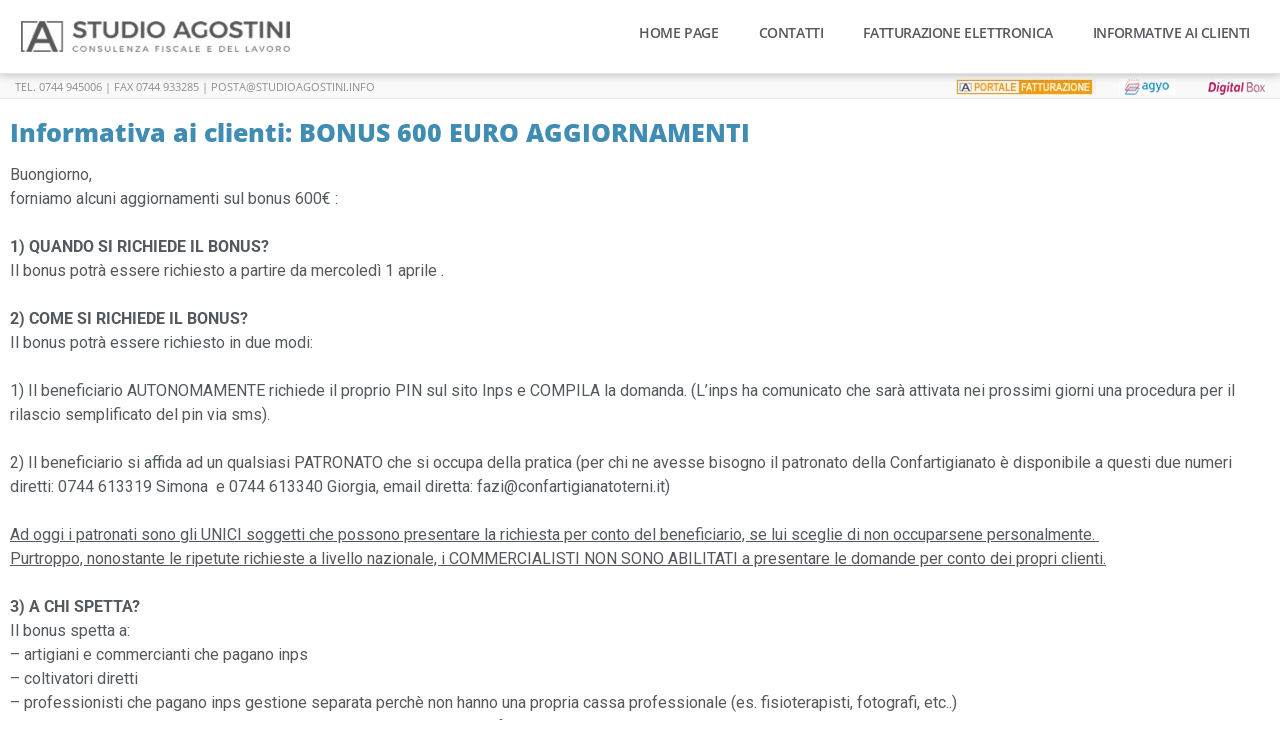

--- FILE ---
content_type: text/html; charset=UTF-8
request_url: https://studioagostini.info/informativa-ai-clienti-bonus-600-euro-aggiornamenti/
body_size: 36229
content:
<!doctype html>
<html lang="en-US">
<head>
	<meta charset="UTF-8">
	<meta name="viewport" content="width=device-width, initial-scale=1">
	<link rel="profile" href="https://gmpg.org/xfn/11">
	<title>Informativa ai clienti: BONUS 600 EURO AGGIORNAMENTI &#8211; Studio Agostini</title>
<meta name='robots' content='max-image-preview:large' />
<link rel="alternate" type="application/rss+xml" title="Studio Agostini &raquo; Feed" href="https://studioagostini.info/feed/" />
<link rel="alternate" type="application/rss+xml" title="Studio Agostini &raquo; Comments Feed" href="https://studioagostini.info/comments/feed/" />
<link rel="alternate" type="application/rss+xml" title="Studio Agostini &raquo; Informativa ai clienti: BONUS 600 EURO AGGIORNAMENTI Comments Feed" href="https://studioagostini.info/informativa-ai-clienti-bonus-600-euro-aggiornamenti/feed/" />
<link rel="alternate" title="oEmbed (JSON)" type="application/json+oembed" href="https://studioagostini.info/wp-json/oembed/1.0/embed?url=https%3A%2F%2Fstudioagostini.info%2Finformativa-ai-clienti-bonus-600-euro-aggiornamenti%2F" />
<link rel="alternate" title="oEmbed (XML)" type="text/xml+oembed" href="https://studioagostini.info/wp-json/oembed/1.0/embed?url=https%3A%2F%2Fstudioagostini.info%2Finformativa-ai-clienti-bonus-600-euro-aggiornamenti%2F&#038;format=xml" />
<style id='wp-img-auto-sizes-contain-inline-css'>
img:is([sizes=auto i],[sizes^="auto," i]){contain-intrinsic-size:3000px 1500px}
/*# sourceURL=wp-img-auto-sizes-contain-inline-css */
</style>
<style id='wp-emoji-styles-inline-css'>

	img.wp-smiley, img.emoji {
		display: inline !important;
		border: none !important;
		box-shadow: none !important;
		height: 1em !important;
		width: 1em !important;
		margin: 0 0.07em !important;
		vertical-align: -0.1em !important;
		background: none !important;
		padding: 0 !important;
	}
/*# sourceURL=wp-emoji-styles-inline-css */
</style>
<style id='global-styles-inline-css'>
:root{--wp--preset--aspect-ratio--square: 1;--wp--preset--aspect-ratio--4-3: 4/3;--wp--preset--aspect-ratio--3-4: 3/4;--wp--preset--aspect-ratio--3-2: 3/2;--wp--preset--aspect-ratio--2-3: 2/3;--wp--preset--aspect-ratio--16-9: 16/9;--wp--preset--aspect-ratio--9-16: 9/16;--wp--preset--color--black: #000000;--wp--preset--color--cyan-bluish-gray: #abb8c3;--wp--preset--color--white: #ffffff;--wp--preset--color--pale-pink: #f78da7;--wp--preset--color--vivid-red: #cf2e2e;--wp--preset--color--luminous-vivid-orange: #ff6900;--wp--preset--color--luminous-vivid-amber: #fcb900;--wp--preset--color--light-green-cyan: #7bdcb5;--wp--preset--color--vivid-green-cyan: #00d084;--wp--preset--color--pale-cyan-blue: #8ed1fc;--wp--preset--color--vivid-cyan-blue: #0693e3;--wp--preset--color--vivid-purple: #9b51e0;--wp--preset--gradient--vivid-cyan-blue-to-vivid-purple: linear-gradient(135deg,rgb(6,147,227) 0%,rgb(155,81,224) 100%);--wp--preset--gradient--light-green-cyan-to-vivid-green-cyan: linear-gradient(135deg,rgb(122,220,180) 0%,rgb(0,208,130) 100%);--wp--preset--gradient--luminous-vivid-amber-to-luminous-vivid-orange: linear-gradient(135deg,rgb(252,185,0) 0%,rgb(255,105,0) 100%);--wp--preset--gradient--luminous-vivid-orange-to-vivid-red: linear-gradient(135deg,rgb(255,105,0) 0%,rgb(207,46,46) 100%);--wp--preset--gradient--very-light-gray-to-cyan-bluish-gray: linear-gradient(135deg,rgb(238,238,238) 0%,rgb(169,184,195) 100%);--wp--preset--gradient--cool-to-warm-spectrum: linear-gradient(135deg,rgb(74,234,220) 0%,rgb(151,120,209) 20%,rgb(207,42,186) 40%,rgb(238,44,130) 60%,rgb(251,105,98) 80%,rgb(254,248,76) 100%);--wp--preset--gradient--blush-light-purple: linear-gradient(135deg,rgb(255,206,236) 0%,rgb(152,150,240) 100%);--wp--preset--gradient--blush-bordeaux: linear-gradient(135deg,rgb(254,205,165) 0%,rgb(254,45,45) 50%,rgb(107,0,62) 100%);--wp--preset--gradient--luminous-dusk: linear-gradient(135deg,rgb(255,203,112) 0%,rgb(199,81,192) 50%,rgb(65,88,208) 100%);--wp--preset--gradient--pale-ocean: linear-gradient(135deg,rgb(255,245,203) 0%,rgb(182,227,212) 50%,rgb(51,167,181) 100%);--wp--preset--gradient--electric-grass: linear-gradient(135deg,rgb(202,248,128) 0%,rgb(113,206,126) 100%);--wp--preset--gradient--midnight: linear-gradient(135deg,rgb(2,3,129) 0%,rgb(40,116,252) 100%);--wp--preset--font-size--small: 13px;--wp--preset--font-size--medium: 20px;--wp--preset--font-size--large: 36px;--wp--preset--font-size--x-large: 42px;--wp--preset--spacing--20: 0.44rem;--wp--preset--spacing--30: 0.67rem;--wp--preset--spacing--40: 1rem;--wp--preset--spacing--50: 1.5rem;--wp--preset--spacing--60: 2.25rem;--wp--preset--spacing--70: 3.38rem;--wp--preset--spacing--80: 5.06rem;--wp--preset--shadow--natural: 6px 6px 9px rgba(0, 0, 0, 0.2);--wp--preset--shadow--deep: 12px 12px 50px rgba(0, 0, 0, 0.4);--wp--preset--shadow--sharp: 6px 6px 0px rgba(0, 0, 0, 0.2);--wp--preset--shadow--outlined: 6px 6px 0px -3px rgb(255, 255, 255), 6px 6px rgb(0, 0, 0);--wp--preset--shadow--crisp: 6px 6px 0px rgb(0, 0, 0);}:root { --wp--style--global--content-size: 800px;--wp--style--global--wide-size: 1200px; }:where(body) { margin: 0; }.wp-site-blocks > .alignleft { float: left; margin-right: 2em; }.wp-site-blocks > .alignright { float: right; margin-left: 2em; }.wp-site-blocks > .aligncenter { justify-content: center; margin-left: auto; margin-right: auto; }:where(.wp-site-blocks) > * { margin-block-start: 24px; margin-block-end: 0; }:where(.wp-site-blocks) > :first-child { margin-block-start: 0; }:where(.wp-site-blocks) > :last-child { margin-block-end: 0; }:root { --wp--style--block-gap: 24px; }:root :where(.is-layout-flow) > :first-child{margin-block-start: 0;}:root :where(.is-layout-flow) > :last-child{margin-block-end: 0;}:root :where(.is-layout-flow) > *{margin-block-start: 24px;margin-block-end: 0;}:root :where(.is-layout-constrained) > :first-child{margin-block-start: 0;}:root :where(.is-layout-constrained) > :last-child{margin-block-end: 0;}:root :where(.is-layout-constrained) > *{margin-block-start: 24px;margin-block-end: 0;}:root :where(.is-layout-flex){gap: 24px;}:root :where(.is-layout-grid){gap: 24px;}.is-layout-flow > .alignleft{float: left;margin-inline-start: 0;margin-inline-end: 2em;}.is-layout-flow > .alignright{float: right;margin-inline-start: 2em;margin-inline-end: 0;}.is-layout-flow > .aligncenter{margin-left: auto !important;margin-right: auto !important;}.is-layout-constrained > .alignleft{float: left;margin-inline-start: 0;margin-inline-end: 2em;}.is-layout-constrained > .alignright{float: right;margin-inline-start: 2em;margin-inline-end: 0;}.is-layout-constrained > .aligncenter{margin-left: auto !important;margin-right: auto !important;}.is-layout-constrained > :where(:not(.alignleft):not(.alignright):not(.alignfull)){max-width: var(--wp--style--global--content-size);margin-left: auto !important;margin-right: auto !important;}.is-layout-constrained > .alignwide{max-width: var(--wp--style--global--wide-size);}body .is-layout-flex{display: flex;}.is-layout-flex{flex-wrap: wrap;align-items: center;}.is-layout-flex > :is(*, div){margin: 0;}body .is-layout-grid{display: grid;}.is-layout-grid > :is(*, div){margin: 0;}body{padding-top: 0px;padding-right: 0px;padding-bottom: 0px;padding-left: 0px;}a:where(:not(.wp-element-button)){text-decoration: underline;}:root :where(.wp-element-button, .wp-block-button__link){background-color: #32373c;border-width: 0;color: #fff;font-family: inherit;font-size: inherit;font-style: inherit;font-weight: inherit;letter-spacing: inherit;line-height: inherit;padding-top: calc(0.667em + 2px);padding-right: calc(1.333em + 2px);padding-bottom: calc(0.667em + 2px);padding-left: calc(1.333em + 2px);text-decoration: none;text-transform: inherit;}.has-black-color{color: var(--wp--preset--color--black) !important;}.has-cyan-bluish-gray-color{color: var(--wp--preset--color--cyan-bluish-gray) !important;}.has-white-color{color: var(--wp--preset--color--white) !important;}.has-pale-pink-color{color: var(--wp--preset--color--pale-pink) !important;}.has-vivid-red-color{color: var(--wp--preset--color--vivid-red) !important;}.has-luminous-vivid-orange-color{color: var(--wp--preset--color--luminous-vivid-orange) !important;}.has-luminous-vivid-amber-color{color: var(--wp--preset--color--luminous-vivid-amber) !important;}.has-light-green-cyan-color{color: var(--wp--preset--color--light-green-cyan) !important;}.has-vivid-green-cyan-color{color: var(--wp--preset--color--vivid-green-cyan) !important;}.has-pale-cyan-blue-color{color: var(--wp--preset--color--pale-cyan-blue) !important;}.has-vivid-cyan-blue-color{color: var(--wp--preset--color--vivid-cyan-blue) !important;}.has-vivid-purple-color{color: var(--wp--preset--color--vivid-purple) !important;}.has-black-background-color{background-color: var(--wp--preset--color--black) !important;}.has-cyan-bluish-gray-background-color{background-color: var(--wp--preset--color--cyan-bluish-gray) !important;}.has-white-background-color{background-color: var(--wp--preset--color--white) !important;}.has-pale-pink-background-color{background-color: var(--wp--preset--color--pale-pink) !important;}.has-vivid-red-background-color{background-color: var(--wp--preset--color--vivid-red) !important;}.has-luminous-vivid-orange-background-color{background-color: var(--wp--preset--color--luminous-vivid-orange) !important;}.has-luminous-vivid-amber-background-color{background-color: var(--wp--preset--color--luminous-vivid-amber) !important;}.has-light-green-cyan-background-color{background-color: var(--wp--preset--color--light-green-cyan) !important;}.has-vivid-green-cyan-background-color{background-color: var(--wp--preset--color--vivid-green-cyan) !important;}.has-pale-cyan-blue-background-color{background-color: var(--wp--preset--color--pale-cyan-blue) !important;}.has-vivid-cyan-blue-background-color{background-color: var(--wp--preset--color--vivid-cyan-blue) !important;}.has-vivid-purple-background-color{background-color: var(--wp--preset--color--vivid-purple) !important;}.has-black-border-color{border-color: var(--wp--preset--color--black) !important;}.has-cyan-bluish-gray-border-color{border-color: var(--wp--preset--color--cyan-bluish-gray) !important;}.has-white-border-color{border-color: var(--wp--preset--color--white) !important;}.has-pale-pink-border-color{border-color: var(--wp--preset--color--pale-pink) !important;}.has-vivid-red-border-color{border-color: var(--wp--preset--color--vivid-red) !important;}.has-luminous-vivid-orange-border-color{border-color: var(--wp--preset--color--luminous-vivid-orange) !important;}.has-luminous-vivid-amber-border-color{border-color: var(--wp--preset--color--luminous-vivid-amber) !important;}.has-light-green-cyan-border-color{border-color: var(--wp--preset--color--light-green-cyan) !important;}.has-vivid-green-cyan-border-color{border-color: var(--wp--preset--color--vivid-green-cyan) !important;}.has-pale-cyan-blue-border-color{border-color: var(--wp--preset--color--pale-cyan-blue) !important;}.has-vivid-cyan-blue-border-color{border-color: var(--wp--preset--color--vivid-cyan-blue) !important;}.has-vivid-purple-border-color{border-color: var(--wp--preset--color--vivid-purple) !important;}.has-vivid-cyan-blue-to-vivid-purple-gradient-background{background: var(--wp--preset--gradient--vivid-cyan-blue-to-vivid-purple) !important;}.has-light-green-cyan-to-vivid-green-cyan-gradient-background{background: var(--wp--preset--gradient--light-green-cyan-to-vivid-green-cyan) !important;}.has-luminous-vivid-amber-to-luminous-vivid-orange-gradient-background{background: var(--wp--preset--gradient--luminous-vivid-amber-to-luminous-vivid-orange) !important;}.has-luminous-vivid-orange-to-vivid-red-gradient-background{background: var(--wp--preset--gradient--luminous-vivid-orange-to-vivid-red) !important;}.has-very-light-gray-to-cyan-bluish-gray-gradient-background{background: var(--wp--preset--gradient--very-light-gray-to-cyan-bluish-gray) !important;}.has-cool-to-warm-spectrum-gradient-background{background: var(--wp--preset--gradient--cool-to-warm-spectrum) !important;}.has-blush-light-purple-gradient-background{background: var(--wp--preset--gradient--blush-light-purple) !important;}.has-blush-bordeaux-gradient-background{background: var(--wp--preset--gradient--blush-bordeaux) !important;}.has-luminous-dusk-gradient-background{background: var(--wp--preset--gradient--luminous-dusk) !important;}.has-pale-ocean-gradient-background{background: var(--wp--preset--gradient--pale-ocean) !important;}.has-electric-grass-gradient-background{background: var(--wp--preset--gradient--electric-grass) !important;}.has-midnight-gradient-background{background: var(--wp--preset--gradient--midnight) !important;}.has-small-font-size{font-size: var(--wp--preset--font-size--small) !important;}.has-medium-font-size{font-size: var(--wp--preset--font-size--medium) !important;}.has-large-font-size{font-size: var(--wp--preset--font-size--large) !important;}.has-x-large-font-size{font-size: var(--wp--preset--font-size--x-large) !important;}
:root :where(.wp-block-pullquote){font-size: 1.5em;line-height: 1.6;}
/*# sourceURL=global-styles-inline-css */
</style>
<link rel='stylesheet' id='hello-elementor-css' href='https://studioagostini.info/wp-content/themes/hello-elementor/assets/css/reset.css?ver=3.4.6' media='all' />
<link rel='stylesheet' id='hello-elementor-theme-style-css' href='https://studioagostini.info/wp-content/themes/hello-elementor/assets/css/theme.css?ver=3.4.6' media='all' />
<link rel='stylesheet' id='hello-elementor-header-footer-css' href='https://studioagostini.info/wp-content/themes/hello-elementor/assets/css/header-footer.css?ver=3.4.6' media='all' />
<link rel='stylesheet' id='elementor-frontend-css' href='https://studioagostini.info/wp-content/plugins/elementor/assets/css/frontend.min.css?ver=3.34.4' media='all' />
<link rel='stylesheet' id='widget-image-css' href='https://studioagostini.info/wp-content/plugins/elementor/assets/css/widget-image.min.css?ver=3.34.4' media='all' />
<link rel='stylesheet' id='widget-nav-menu-css' href='https://studioagostini.info/wp-content/plugins/elementor-pro/assets/css/widget-nav-menu.min.css?ver=3.34.4' media='all' />
<link rel='stylesheet' id='e-sticky-css' href='https://studioagostini.info/wp-content/plugins/elementor-pro/assets/css/modules/sticky.min.css?ver=3.34.4' media='all' />
<link rel='stylesheet' id='widget-heading-css' href='https://studioagostini.info/wp-content/plugins/elementor/assets/css/widget-heading.min.css?ver=3.34.4' media='all' />
<link rel='stylesheet' id='widget-social-icons-css' href='https://studioagostini.info/wp-content/plugins/elementor/assets/css/widget-social-icons.min.css?ver=3.34.4' media='all' />
<link rel='stylesheet' id='e-apple-webkit-css' href='https://studioagostini.info/wp-content/plugins/elementor/assets/css/conditionals/apple-webkit.min.css?ver=3.34.4' media='all' />
<link rel='stylesheet' id='widget-divider-css' href='https://studioagostini.info/wp-content/plugins/elementor/assets/css/widget-divider.min.css?ver=3.34.4' media='all' />
<link rel='stylesheet' id='widget-icon-list-css' href='https://studioagostini.info/wp-content/plugins/elementor/assets/css/widget-icon-list.min.css?ver=3.34.4' media='all' />
<link rel='stylesheet' id='e-animation-zoomIn-css' href='https://studioagostini.info/wp-content/plugins/elementor/assets/lib/animations/styles/zoomIn.min.css?ver=3.34.4' media='all' />
<link rel='stylesheet' id='e-animation-fadeInRight-css' href='https://studioagostini.info/wp-content/plugins/elementor/assets/lib/animations/styles/fadeInRight.min.css?ver=3.34.4' media='all' />
<link rel='stylesheet' id='e-popup-css' href='https://studioagostini.info/wp-content/plugins/elementor-pro/assets/css/conditionals/popup.min.css?ver=3.34.4' media='all' />
<link rel='stylesheet' id='e-animation-fadeIn-css' href='https://studioagostini.info/wp-content/plugins/elementor/assets/lib/animations/styles/fadeIn.min.css?ver=3.34.4' media='all' />
<link rel='stylesheet' id='widget-alert-css' href='https://studioagostini.info/wp-content/plugins/elementor/assets/css/widget-alert.min.css?ver=3.34.4' media='all' />
<link rel='stylesheet' id='e-animation-bounceInDown-css' href='https://studioagostini.info/wp-content/plugins/elementor/assets/lib/animations/styles/bounceInDown.min.css?ver=3.34.4' media='all' />
<link rel='stylesheet' id='elementor-icons-css' href='https://studioagostini.info/wp-content/plugins/elementor/assets/lib/eicons/css/elementor-icons.min.css?ver=5.46.0' media='all' />
<link rel='stylesheet' id='elementor-post-1622-css' href='https://studioagostini.info/wp-content/uploads/elementor/css/post-1622.css?ver=1769756196' media='all' />
<link rel='stylesheet' id='font-awesome-5-all-css' href='https://studioagostini.info/wp-content/plugins/elementor/assets/lib/font-awesome/css/all.min.css?ver=3.34.4' media='all' />
<link rel='stylesheet' id='font-awesome-4-shim-css' href='https://studioagostini.info/wp-content/plugins/elementor/assets/lib/font-awesome/css/v4-shims.min.css?ver=3.34.4' media='all' />
<link rel='stylesheet' id='wpdt-elementor-widget-font-css' href='https://studioagostini.info/wp-content/plugins/wpdatatables/integrations/starter/page-builders/elementor/css/style.css?ver=7.2' media='all' />
<link rel='stylesheet' id='elementor-post-22-css' href='https://studioagostini.info/wp-content/uploads/elementor/css/post-22.css?ver=1769758842' media='all' />
<link rel='stylesheet' id='elementor-post-183-css' href='https://studioagostini.info/wp-content/uploads/elementor/css/post-183.css?ver=1769756196' media='all' />
<link rel='stylesheet' id='elementor-post-5591-css' href='https://studioagostini.info/wp-content/uploads/elementor/css/post-5591.css?ver=1769756196' media='all' />
<link rel='stylesheet' id='elementor-post-2267-css' href='https://studioagostini.info/wp-content/uploads/elementor/css/post-2267.css?ver=1769756196' media='all' />
<link rel='stylesheet' id='elementor-post-1311-css' href='https://studioagostini.info/wp-content/uploads/elementor/css/post-1311.css?ver=1769756196' media='all' />
<link rel='stylesheet' id='elementor-post-1308-css' href='https://studioagostini.info/wp-content/uploads/elementor/css/post-1308.css?ver=1769756196' media='all' />
<link rel='stylesheet' id='elementor-post-1294-css' href='https://studioagostini.info/wp-content/uploads/elementor/css/post-1294.css?ver=1769756196' media='all' />
<link rel='stylesheet' id='elementor-post-1237-css' href='https://studioagostini.info/wp-content/uploads/elementor/css/post-1237.css?ver=1769756196' media='all' />
<link rel='stylesheet' id='elementor-post-1161-css' href='https://studioagostini.info/wp-content/uploads/elementor/css/post-1161.css?ver=1769756196' media='all' />
<link rel='stylesheet' id='loftloader-lite-animation-css' href='https://studioagostini.info/wp-content/plugins/loftloader/assets/css/loftloader.min.css?ver=2025121501' media='all' />
<link rel='stylesheet' id='elementor-gf-local-roboto-css' href='https://studioagostini.info/wp-content/uploads/elementor/google-fonts/css/roboto.css?ver=1742321366' media='all' />
<link rel='stylesheet' id='elementor-gf-local-robotoslab-css' href='https://studioagostini.info/wp-content/uploads/elementor/google-fonts/css/robotoslab.css?ver=1742321370' media='all' />
<link rel='stylesheet' id='elementor-gf-local-opensans-css' href='https://studioagostini.info/wp-content/uploads/elementor/google-fonts/css/opensans.css?ver=1742321378' media='all' />
<link rel='stylesheet' id='elementor-gf-local-poppins-css' href='https://studioagostini.info/wp-content/uploads/elementor/google-fonts/css/poppins.css?ver=1742321380' media='all' />
<link rel='stylesheet' id='elementor-icons-shared-0-css' href='https://studioagostini.info/wp-content/plugins/elementor/assets/lib/font-awesome/css/fontawesome.min.css?ver=5.15.3' media='all' />
<link rel='stylesheet' id='elementor-icons-fa-solid-css' href='https://studioagostini.info/wp-content/plugins/elementor/assets/lib/font-awesome/css/solid.min.css?ver=5.15.3' media='all' />
<link rel='stylesheet' id='elementor-icons-fa-brands-css' href='https://studioagostini.info/wp-content/plugins/elementor/assets/lib/font-awesome/css/brands.min.css?ver=5.15.3' media='all' />
<script src="https://studioagostini.info/wp-includes/js/jquery/jquery.min.js?ver=3.7.1" id="jquery-core-js"></script>
<script src="https://studioagostini.info/wp-includes/js/jquery/jquery-migrate.min.js?ver=3.4.1" id="jquery-migrate-js"></script>
<script src="https://studioagostini.info/wp-content/plugins/elementor/assets/lib/font-awesome/js/v4-shims.min.js?ver=3.34.4" id="font-awesome-4-shim-js"></script>
<link rel="https://api.w.org/" href="https://studioagostini.info/wp-json/" /><link rel="alternate" title="JSON" type="application/json" href="https://studioagostini.info/wp-json/wp/v2/posts/1723" /><link rel="EditURI" type="application/rsd+xml" title="RSD" href="https://studioagostini.info/xmlrpc.php?rsd" />
<meta name="generator" content="WordPress 6.9" />
<link rel="canonical" href="https://studioagostini.info/informativa-ai-clienti-bonus-600-euro-aggiornamenti/" />
<link rel='shortlink' href='https://studioagostini.info/?p=1723' />
<meta name="generator" content="Elementor 3.34.4; features: additional_custom_breakpoints; settings: css_print_method-external, google_font-enabled, font_display-auto">
			<style>
				.e-con.e-parent:nth-of-type(n+4):not(.e-lazyloaded):not(.e-no-lazyload),
				.e-con.e-parent:nth-of-type(n+4):not(.e-lazyloaded):not(.e-no-lazyload) * {
					background-image: none !important;
				}
				@media screen and (max-height: 1024px) {
					.e-con.e-parent:nth-of-type(n+3):not(.e-lazyloaded):not(.e-no-lazyload),
					.e-con.e-parent:nth-of-type(n+3):not(.e-lazyloaded):not(.e-no-lazyload) * {
						background-image: none !important;
					}
				}
				@media screen and (max-height: 640px) {
					.e-con.e-parent:nth-of-type(n+2):not(.e-lazyloaded):not(.e-no-lazyload),
					.e-con.e-parent:nth-of-type(n+2):not(.e-lazyloaded):not(.e-no-lazyload) * {
						background-image: none !important;
					}
				}
			</style>
			<link rel="icon" href="https://studioagostini.info/wp-content/uploads/2020/05/cropped-FAVICON3-32x32.jpg" sizes="32x32" />
<link rel="icon" href="https://studioagostini.info/wp-content/uploads/2020/05/cropped-FAVICON3-192x192.jpg" sizes="192x192" />
<link rel="apple-touch-icon" href="https://studioagostini.info/wp-content/uploads/2020/05/cropped-FAVICON3-180x180.jpg" />
<meta name="msapplication-TileImage" content="https://studioagostini.info/wp-content/uploads/2020/05/cropped-FAVICON3-270x270.jpg" />
<style id="loftloader-lite-custom-bg-color">#loftloader-wrapper .loader-section {
	background: #ffffff;
}
</style><style id="loftloader-lite-custom-bg-opacity">#loftloader-wrapper .loader-section {
	opacity: 0.75;
}
</style><style id="loftloader-lite-custom-loader">#loftloader-wrapper.pl-wave #loader {
	color: #afafaf;
}
</style></head>
<body class="wp-singular post-template post-template-elementor_header_footer single single-post postid-1723 single-format-standard wp-embed-responsive wp-theme-hello-elementor hello-elementor-default loftloader-lite-enabled elementor-default elementor-template-full-width elementor-kit-1622 elementor-page elementor-page-1723"><div id="loftloader-wrapper" class="pl-wave" data-show-close-time="15000" data-max-load-time="0"><div class="loader-section section-fade"></div><div class="loader-inner"><div id="loader"><span></span></div></div><div class="loader-close-button" style="display: none;"><span class="screen-reader-text">Close</span></div></div>


<a class="skip-link screen-reader-text" href="#content">Skip to content</a>

		<header data-elementor-type="header" data-elementor-id="22" class="elementor elementor-22 elementor-location-header" data-elementor-post-type="elementor_library">
					<section class="elementor-section elementor-top-section elementor-element elementor-element-9212b18 elementor-section-full_width elementor-section-height-default elementor-section-height-default" data-id="9212b18" data-element_type="section" data-settings="{&quot;background_background&quot;:&quot;classic&quot;,&quot;sticky&quot;:&quot;top&quot;,&quot;sticky_on&quot;:[&quot;desktop&quot;,&quot;tablet&quot;,&quot;mobile&quot;],&quot;sticky_offset&quot;:0,&quot;sticky_effects_offset&quot;:0,&quot;sticky_anchor_link_offset&quot;:0}">
						<div class="elementor-container elementor-column-gap-default">
					<div class="elementor-column elementor-col-50 elementor-top-column elementor-element elementor-element-3650310" data-id="3650310" data-element_type="column" data-settings="{&quot;background_background&quot;:&quot;classic&quot;}">
			<div class="elementor-widget-wrap elementor-element-populated">
					<div class="elementor-background-overlay"></div>
						<div class="elementor-element elementor-element-aef97be elementor-widget elementor-widget-image" data-id="aef97be" data-element_type="widget" data-widget_type="image.default">
				<div class="elementor-widget-container">
															<img width="300" height="35" src="https://studioagostini.info/wp-content/uploads/2018/11/logo_Anero-300x35.png" class="attachment-medium size-medium wp-image-23" alt="" srcset="https://studioagostini.info/wp-content/uploads/2018/11/logo_Anero-300x35.png 300w, https://studioagostini.info/wp-content/uploads/2018/11/logo_Anero.png 474w" sizes="(max-width: 300px) 100vw, 300px" />															</div>
				</div>
					</div>
		</div>
				<div class="elementor-column elementor-col-50 elementor-top-column elementor-element elementor-element-a6aae62" data-id="a6aae62" data-element_type="column">
			<div class="elementor-widget-wrap elementor-element-populated">
						<div class="elementor-element elementor-element-1f9b1d7 elementor-nav-menu__align-end elementor-nav-menu--dropdown-tablet elementor-nav-menu__text-align-aside elementor-nav-menu--toggle elementor-nav-menu--burger elementor-widget elementor-widget-nav-menu" data-id="1f9b1d7" data-element_type="widget" data-settings="{&quot;submenu_icon&quot;:{&quot;value&quot;:&quot;&lt;i class=\&quot;fas fa-chevron-down\&quot; aria-hidden=\&quot;true\&quot;&gt;&lt;\/i&gt;&quot;,&quot;library&quot;:&quot;fa-solid&quot;},&quot;layout&quot;:&quot;horizontal&quot;,&quot;toggle&quot;:&quot;burger&quot;}" data-widget_type="nav-menu.default">
				<div class="elementor-widget-container">
								<nav aria-label="Menu" class="elementor-nav-menu--main elementor-nav-menu__container elementor-nav-menu--layout-horizontal e--pointer-underline e--animation-slide">
				<ul id="menu-1-1f9b1d7" class="elementor-nav-menu"><li class="menu-item menu-item-type-post_type menu-item-object-page menu-item-home menu-item-29"><a href="https://studioagostini.info/" class="elementor-item">Home page</a></li>
<li class="menu-item menu-item-type-post_type menu-item-object-page menu-item-28"><a href="https://studioagostini.info/contatti/" class="elementor-item">Contatti</a></li>
<li class="menu-item menu-item-type-post_type menu-item-object-page menu-item-218"><a href="https://studioagostini.info/fatturazione-elettronica-informazioni-utili/" class="elementor-item">Fatturazione elettronica</a></li>
<li class="menu-item menu-item-type-post_type menu-item-object-page menu-item-1698"><a href="https://studioagostini.info/informative-ai-clienti/" class="elementor-item">INFORMATIVE AI CLIENTI</a></li>
</ul>			</nav>
					<div class="elementor-menu-toggle" role="button" tabindex="0" aria-label="Menu Toggle" aria-expanded="false">
			<i aria-hidden="true" role="presentation" class="elementor-menu-toggle__icon--open eicon-menu-bar"></i><i aria-hidden="true" role="presentation" class="elementor-menu-toggle__icon--close eicon-close"></i>		</div>
					<nav class="elementor-nav-menu--dropdown elementor-nav-menu__container" aria-hidden="true">
				<ul id="menu-2-1f9b1d7" class="elementor-nav-menu"><li class="menu-item menu-item-type-post_type menu-item-object-page menu-item-home menu-item-29"><a href="https://studioagostini.info/" class="elementor-item" tabindex="-1">Home page</a></li>
<li class="menu-item menu-item-type-post_type menu-item-object-page menu-item-28"><a href="https://studioagostini.info/contatti/" class="elementor-item" tabindex="-1">Contatti</a></li>
<li class="menu-item menu-item-type-post_type menu-item-object-page menu-item-218"><a href="https://studioagostini.info/fatturazione-elettronica-informazioni-utili/" class="elementor-item" tabindex="-1">Fatturazione elettronica</a></li>
<li class="menu-item menu-item-type-post_type menu-item-object-page menu-item-1698"><a href="https://studioagostini.info/informative-ai-clienti/" class="elementor-item" tabindex="-1">INFORMATIVE AI CLIENTI</a></li>
</ul>			</nav>
						</div>
				</div>
					</div>
		</div>
					</div>
		</section>
				<section class="elementor-section elementor-top-section elementor-element elementor-element-b37765f elementor-section-full_width elementor-section-content-top elementor-section-height-default elementor-section-height-default" data-id="b37765f" data-element_type="section" data-settings="{&quot;background_background&quot;:&quot;classic&quot;}">
						<div class="elementor-container elementor-column-gap-no">
					<div class="elementor-column elementor-col-20 elementor-top-column elementor-element elementor-element-42abc2c" data-id="42abc2c" data-element_type="column">
			<div class="elementor-widget-wrap elementor-element-populated">
						<div class="elementor-element elementor-element-be155cf elementor-widget elementor-widget-heading" data-id="be155cf" data-element_type="widget" data-widget_type="heading.default">
				<div class="elementor-widget-container">
					<p class="elementor-heading-title elementor-size-default">Tel. 0744 945006  | fax 0744 933285  |   posta@studioagostini.info</p>				</div>
				</div>
					</div>
		</div>
				<div class="elementor-column elementor-col-20 elementor-top-column elementor-element elementor-element-111943e elementor-hidden-phone" data-id="111943e" data-element_type="column">
			<div class="elementor-widget-wrap">
							</div>
		</div>
				<div class="elementor-column elementor-col-20 elementor-top-column elementor-element elementor-element-de7b94d elementor-hidden-phone" data-id="de7b94d" data-element_type="column">
			<div class="elementor-widget-wrap elementor-element-populated">
						<div class="elementor-element elementor-element-8542e7d elementor-widget elementor-widget-image" data-id="8542e7d" data-element_type="widget" data-widget_type="image.default">
				<div class="elementor-widget-container">
																<a href="https://fatturaelettronica.agostinieco.it/" target="_blank">
							<img width="140" height="16" src="https://studioagostini.info/wp-content/uploads/2018/11/FTPA_icon0.jpg" class="attachment-large size-large wp-image-932" alt="" />								</a>
															</div>
				</div>
					</div>
		</div>
				<div class="elementor-column elementor-col-20 elementor-top-column elementor-element elementor-element-d59dbba elementor-hidden-phone" data-id="d59dbba" data-element_type="column">
			<div class="elementor-widget-wrap elementor-element-populated">
						<div class="elementor-element elementor-element-49906bf elementor-widget elementor-widget-image" data-id="49906bf" data-element_type="widget" data-widget_type="image.default">
				<div class="elementor-widget-container">
																<a href="https://app.agyo.io/portal/index.html#/login" target="_blank">
							<img width="57" height="16" src="https://studioagostini.info/wp-content/uploads/2018/11/agyo_icon2.jpg" class="attachment-large size-large wp-image-884" alt="" />								</a>
															</div>
				</div>
					</div>
		</div>
				<div class="elementor-column elementor-col-20 elementor-top-column elementor-element elementor-element-3342164" data-id="3342164" data-element_type="column">
			<div class="elementor-widget-wrap elementor-element-populated">
						<div class="elementor-element elementor-element-0bcf562 elementor-hidden-phone elementor-widget elementor-widget-image" data-id="0bcf562" data-element_type="widget" data-widget_type="image.default">
				<div class="elementor-widget-container">
																<a href="https://app.agyo.io/cdc-user/index.html#/" target="_blank">
							<img loading="lazy" width="57" height="16" src="https://studioagostini.info/wp-content/uploads/2018/11/dbox_icon2.jpg" class="attachment-large size-large wp-image-885" alt="" />								</a>
															</div>
				</div>
					</div>
		</div>
					</div>
		</section>
				</header>
				<div data-elementor-type="wp-post" data-elementor-id="1723" class="elementor elementor-1723" data-elementor-post-type="post">
						<section class="elementor-section elementor-top-section elementor-element elementor-element-49f6d99 elementor-section-boxed elementor-section-height-default elementor-section-height-default" data-id="49f6d99" data-element_type="section">
						<div class="elementor-container elementor-column-gap-default">
					<div class="elementor-column elementor-col-100 elementor-top-column elementor-element elementor-element-e847337" data-id="e847337" data-element_type="column">
			<div class="elementor-widget-wrap elementor-element-populated">
						<div class="elementor-element elementor-element-9db616d elementor-widget elementor-widget-text-editor" data-id="9db616d" data-element_type="widget" data-widget_type="text-editor.default">
				<div class="elementor-widget-container">
									<h2 class="null">Informativa ai clienti: BONUS 600 EURO AGGIORNAMENTI </h2><p>Buongiorno,<br />forniamo alcuni aggiornamenti sul bonus 600€ :<br /><br /><strong>1) QUANDO SI RICHIEDE IL BONUS?</strong><br />Il bonus potrà essere richiesto a partire da mercoledì 1 aprile .<br /><br /><strong>2) COME SI RICHIEDE IL BONUS?</strong><br />Il bonus potrà essere richiesto in due modi:<br /><br />1) Il beneficiario AUTONOMAMENTE richiede il proprio PIN sul sito Inps e COMPILA la domanda. (L&#8217;inps ha comunicato che sarà attivata nei prossimi giorni una procedura per il rilascio semplificato del pin via sms).<br /> <br />2) Il beneficiario si affida ad un qualsiasi PATRONATO che si occupa della pratica (per chi ne avesse bisogno il patronato della Confartigianato è disponibile a questi due numeri diretti: 0744 613319 Simona  e 0744 613340 Giorgia, email diretta: fazi@confartigianatoterni.it)    <br /><br /><u>Ad oggi i patronati sono gli UNICI soggetti che possono presentare la richiesta per conto del beneficiario, se lui sceglie di non occuparsene personalmente. </u><br /><u>Purtroppo, nonostante le ripetute richieste a livello nazionale, i COMMERCIALISTI NON SONO ABILITATI a presentare le domande per conto dei propri clienti.</u><br /><br /><strong>3) A CHI SPETTA?</strong><br />Il bonus spetta a:<br />&#8211; artigiani e commercianti che pagano inps<br />&#8211; coltivatori diretti<br />&#8211; professionisti che pagano inps gestione separata perchè non hanno una propria cassa professionale (es. fisioterapisti, fotografi, etc..)<br />&#8211; soci lavoratori di snc, sas, e srl che pagano inps e loro collaboratori familiari<br />&#8211; agenti iscritti ad Enasarco che pagano inps<br />NB: il bonus spetta a patto di non essere pensionati o dipendenti presso altri datori di lavoro.<br /><br /><strong>4) PROFESSIONISTI CON UNA PROPRIA CASSA PROFESSIONALE </strong><br />I professionisti che hanno una propria cassa previdenziale (es. avvocati, medici, ingegneri, geometri etc..) devono contattare la propria cassa di previdenza che si occuperà di erogare il bonus secondo proprie modalità e termini.<br /><br />Grazie<br />Avigliano Umbro, 30/03/2020</p><p>Distinti saluti <br />Studio Agostini</p>								</div>
				</div>
					</div>
		</div>
					</div>
		</section>
				</div>
				<footer data-elementor-type="footer" data-elementor-id="183" class="elementor elementor-183 elementor-bc-flex-widget elementor-location-footer" data-elementor-post-type="elementor_library">
					<section class="elementor-section elementor-top-section elementor-element elementor-element-2b0604db elementor-section-boxed elementor-section-height-default elementor-section-height-default" data-id="2b0604db" data-element_type="section" data-settings="{&quot;background_background&quot;:&quot;classic&quot;}">
						<div class="elementor-container elementor-column-gap-default">
					<div class="elementor-column elementor-col-25 elementor-top-column elementor-element elementor-element-47e774da" data-id="47e774da" data-element_type="column">
			<div class="elementor-widget-wrap elementor-element-populated">
						<div class="elementor-element elementor-element-93c9250 elementor-widget elementor-widget-image" data-id="93c9250" data-element_type="widget" data-widget_type="image.default">
				<div class="elementor-widget-container">
															<img width="474" height="55" src="https://studioagostini.info/wp-content/uploads/2018/12/logo_Abianco.png" class="attachment-full size-full wp-image-204" alt="" srcset="https://studioagostini.info/wp-content/uploads/2018/12/logo_Abianco.png 474w, https://studioagostini.info/wp-content/uploads/2018/12/logo_Abianco-300x35.png 300w" sizes="(max-width: 474px) 100vw, 474px" />															</div>
				</div>
				<div class="elementor-element elementor-element-24834374 elementor-widget elementor-widget-text-editor" data-id="24834374" data-element_type="widget" data-widget_type="text-editor.default">
				<div class="elementor-widget-container">
									<p>Via S.Maria 1 &#8211; 05020 Avigliano Umbro (TR)</p>								</div>
				</div>
				<div class="elementor-element elementor-element-5bc0d1cc e-grid-align-left e-grid-align-mobile-left elementor-shape-rounded elementor-grid-0 elementor-widget elementor-widget-social-icons" data-id="5bc0d1cc" data-element_type="widget" data-widget_type="social-icons.default">
				<div class="elementor-widget-container">
							<div class="elementor-social-icons-wrapper elementor-grid" role="list">
							<span class="elementor-grid-item" role="listitem">
					<a class="elementor-icon elementor-social-icon elementor-social-icon-twitter elementor-repeater-item-dc10550" target="_blank">
						<span class="elementor-screen-only">Twitter</span>
													<i class="fa fa-twitter" aria-hidden="true"></i>
											</a>
				</span>
							<span class="elementor-grid-item" role="listitem">
					<a class="elementor-icon elementor-social-icon elementor-social-icon-facebook elementor-repeater-item-0267196" target="_blank">
						<span class="elementor-screen-only">Facebook</span>
													<i class="fa fa-facebook" aria-hidden="true"></i>
											</a>
				</span>
							<span class="elementor-grid-item" role="listitem">
					<a class="elementor-icon elementor-social-icon elementor-social-icon-dribbble elementor-repeater-item-0e260c9" target="_blank">
						<span class="elementor-screen-only">Dribbble</span>
													<i class="fa fa-dribbble" aria-hidden="true"></i>
											</a>
				</span>
							<span class="elementor-grid-item" role="listitem">
					<a class="elementor-icon elementor-social-icon elementor-social-icon-youtube elementor-repeater-item-dbaeb71" target="_blank">
						<span class="elementor-screen-only">Youtube</span>
													<i class="fa fa-youtube" aria-hidden="true"></i>
											</a>
				</span>
							<span class="elementor-grid-item" role="listitem">
					<a class="elementor-icon elementor-social-icon elementor-social-icon-pinterest elementor-repeater-item-d2d5c50" target="_blank">
						<span class="elementor-screen-only">Pinterest</span>
													<i class="fa fa-pinterest" aria-hidden="true"></i>
											</a>
				</span>
							<span class="elementor-grid-item" role="listitem">
					<a class="elementor-icon elementor-social-icon elementor-social-icon-medium elementor-repeater-item-92c0998" target="_blank">
						<span class="elementor-screen-only">Medium</span>
													<i class="fa fa-medium" aria-hidden="true"></i>
											</a>
				</span>
					</div>
						</div>
				</div>
					</div>
		</div>
				<div class="elementor-column elementor-col-25 elementor-top-column elementor-element elementor-element-25b857cd" data-id="25b857cd" data-element_type="column">
			<div class="elementor-widget-wrap elementor-element-populated">
						<div class="elementor-element elementor-element-45dcf91a elementor-widget elementor-widget-heading" data-id="45dcf91a" data-element_type="widget" data-widget_type="heading.default">
				<div class="elementor-widget-container">
					<h2 class="elementor-heading-title elementor-size-default">Studio Agostini</h2>				</div>
				</div>
				<div class="elementor-element elementor-element-e262e25 elementor-widget-divider--view-line elementor-widget elementor-widget-divider" data-id="e262e25" data-element_type="widget" data-widget_type="divider.default">
				<div class="elementor-widget-container">
							<div class="elementor-divider">
			<span class="elementor-divider-separator">
						</span>
		</div>
						</div>
				</div>
				<div class="elementor-element elementor-element-4afad579 elementor-align-start elementor-mobile-align-start elementor-icon-list--layout-traditional elementor-list-item-link-full_width elementor-widget elementor-widget-icon-list" data-id="4afad579" data-element_type="widget" data-widget_type="icon-list.default">
				<div class="elementor-widget-container">
							<ul class="elementor-icon-list-items">
							<li class="elementor-icon-list-item">
										<span class="elementor-icon-list-text">Consulenza fiscale</span>
									</li>
								<li class="elementor-icon-list-item">
										<span class="elementor-icon-list-text">Consulenza societaria</span>
									</li>
								<li class="elementor-icon-list-item">
										<span class="elementor-icon-list-text">Consulenza del lavoro</span>
									</li>
								<li class="elementor-icon-list-item">
										<span class="elementor-icon-list-text">Revisione legale</span>
									</li>
								<li class="elementor-icon-list-item">
										<span class="elementor-icon-list-text">Privacy - Antiriciclaggio</span>
									</li>
								<li class="elementor-icon-list-item">
										<span class="elementor-icon-list-text">Operazioni straordinarie</span>
									</li>
						</ul>
						</div>
				</div>
					</div>
		</div>
				<div class="elementor-column elementor-col-25 elementor-top-column elementor-element elementor-element-18429ce" data-id="18429ce" data-element_type="column">
			<div class="elementor-widget-wrap elementor-element-populated">
						<div class="elementor-element elementor-element-dd326aa elementor-widget elementor-widget-heading" data-id="dd326aa" data-element_type="widget" data-widget_type="heading.default">
				<div class="elementor-widget-container">
					<h2 class="elementor-heading-title elementor-size-default">Contatti</h2>				</div>
				</div>
				<div class="elementor-element elementor-element-d5ef076 elementor-widget-divider--view-line elementor-widget elementor-widget-divider" data-id="d5ef076" data-element_type="widget" data-widget_type="divider.default">
				<div class="elementor-widget-container">
							<div class="elementor-divider">
			<span class="elementor-divider-separator">
						</span>
		</div>
						</div>
				</div>
				<div class="elementor-element elementor-element-7b5bc6f elementor-align-start elementor-mobile-align-start elementor-icon-list--layout-traditional elementor-list-item-link-full_width elementor-widget elementor-widget-icon-list" data-id="7b5bc6f" data-element_type="widget" data-widget_type="icon-list.default">
				<div class="elementor-widget-container">
							<ul class="elementor-icon-list-items">
							<li class="elementor-icon-list-item">
										<span class="elementor-icon-list-text">Tel: 0744 945006</span>
									</li>
								<li class="elementor-icon-list-item">
										<span class="elementor-icon-list-text">Tel: 0744 933736</span>
									</li>
								<li class="elementor-icon-list-item">
										<span class="elementor-icon-list-text">Fax: 0744 933285</span>
									</li>
								<li class="elementor-icon-list-item">
										<span class="elementor-icon-list-text">Email: posta@studioagostini.info</span>
									</li>
						</ul>
						</div>
				</div>
					</div>
		</div>
				<div class="elementor-column elementor-col-25 elementor-top-column elementor-element elementor-element-43c07653" data-id="43c07653" data-element_type="column">
			<div class="elementor-widget-wrap elementor-element-populated">
						<div class="elementor-element elementor-element-1db81e1d elementor-widget elementor-widget-heading" data-id="1db81e1d" data-element_type="widget" data-widget_type="heading.default">
				<div class="elementor-widget-container">
					<h2 class="elementor-heading-title elementor-size-default">Aree</h2>				</div>
				</div>
				<div class="elementor-element elementor-element-854c129 elementor-widget-divider--view-line elementor-widget elementor-widget-divider" data-id="854c129" data-element_type="widget" data-widget_type="divider.default">
				<div class="elementor-widget-container">
							<div class="elementor-divider">
			<span class="elementor-divider-separator">
						</span>
		</div>
						</div>
				</div>
					</div>
		</div>
					</div>
		</section>
				</footer>
		
<script type="speculationrules">
{"prefetch":[{"source":"document","where":{"and":[{"href_matches":"/*"},{"not":{"href_matches":["/wp-*.php","/wp-admin/*","/wp-content/uploads/*","/wp-content/*","/wp-content/plugins/*","/wp-content/themes/hello-elementor/*","/*\\?(.+)"]}},{"not":{"selector_matches":"a[rel~=\"nofollow\"]"}},{"not":{"selector_matches":".no-prefetch, .no-prefetch a"}}]},"eagerness":"conservative"}]}
</script>
		<div data-elementor-type="popup" data-elementor-id="5591" class="elementor elementor-5591 elementor-location-popup" data-elementor-settings="{&quot;entrance_animation&quot;:&quot;zoomIn&quot;,&quot;exit_animation&quot;:&quot;fadeInRight&quot;,&quot;entrance_animation_duration&quot;:{&quot;unit&quot;:&quot;px&quot;,&quot;size&quot;:0.5,&quot;sizes&quot;:[]},&quot;a11y_navigation&quot;:&quot;yes&quot;,&quot;triggers&quot;:[],&quot;timing&quot;:[]}" data-elementor-post-type="elementor_library">
			<div class="elementor-element elementor-element-67444103 e-flex e-con-boxed e-con e-parent" data-id="67444103" data-element_type="container">
					<div class="e-con-inner">
				<div class="elementor-element elementor-element-67b1e10a elementor-widget elementor-widget-heading" data-id="67b1e10a" data-element_type="widget" data-widget_type="heading.default">
				<div class="elementor-widget-container">
					<h5 class="elementor-heading-title elementor-size-default">ONERI DETRAIBILI PER PERSONE FISICHE (730 - 740)</h5>				</div>
				</div>
					</div>
				</div>
		<div class="elementor-element elementor-element-4fbfde37 e-flex e-con-boxed e-con e-parent" data-id="4fbfde37" data-element_type="container">
					<div class="e-con-inner">
				<div class="elementor-element elementor-element-39668978 elementor-widget elementor-widget-text-editor" data-id="39668978" data-element_type="widget" data-widget_type="text-editor.default">
				<div class="elementor-widget-container">
									<p>informative prese da assistente CGN a maggio 2025:</p>
<ul>
<li><a href="https://studioagostini.info/wp-content/uploads/2025/05/Premi-di-assicurazione-vita-infortuni-copertura-rischio-morte-o-invalidita-permanente-rigo-E8-E10-codice-36-.pdf" target="_blank" rel="noopener">ASSICURAZIONI SULLA VITA</a></li>
<li><a href="https://studioagostini.info/wp-content/uploads/2025/05/Spese-per-attivita-sportiva-dei-ragazzi-rigo-E8-E10-codice-16.pdf" target="_blank" rel="noopener">ATTIVITA&#8217; SPORTIVE RAGAZZI</a></li>
</ul><div><br></div><div><br></div><div><br></div><div><br></div><div><br></div><div><br></div><div><br></div>								</div>
				</div>
					</div>
				</div>
				</div>
				<div data-elementor-type="popup" data-elementor-id="2267" class="elementor elementor-2267 elementor-location-popup" data-elementor-settings="{&quot;entrance_animation&quot;:&quot;fadeIn&quot;,&quot;entrance_animation_duration&quot;:{&quot;unit&quot;:&quot;px&quot;,&quot;size&quot;:0.8000000000000000444089209850062616169452667236328125,&quot;sizes&quot;:[]},&quot;a11y_navigation&quot;:&quot;yes&quot;,&quot;triggers&quot;:[],&quot;timing&quot;:[]}" data-elementor-post-type="elementor_library">
					<section class="elementor-section elementor-top-section elementor-element elementor-element-975dbf1 elementor-section-boxed elementor-section-height-default elementor-section-height-default" data-id="975dbf1" data-element_type="section">
						<div class="elementor-container elementor-column-gap-default">
					<div class="elementor-column elementor-col-100 elementor-top-column elementor-element elementor-element-731c5cf" data-id="731c5cf" data-element_type="column">
			<div class="elementor-widget-wrap elementor-element-populated">
						<div class="elementor-element elementor-element-20b2e6a elementor-widget elementor-widget-heading" data-id="20b2e6a" data-element_type="widget" data-widget_type="heading.default">
				<div class="elementor-widget-container">
					<h2 class="elementor-heading-title elementor-size-default">Aliquote iva - Codici N - Codici TD e RT</h2>				</div>
				</div>
				<div class="elementor-element elementor-element-00b7ef5 elementor-widget elementor-widget-heading" data-id="00b7ef5" data-element_type="widget" data-widget_type="heading.default">
				<div class="elementor-widget-container">
					<p class="elementor-heading-title elementor-size-default">nuovi codici dal 2021</p>				</div>
				</div>
				<div class="elementor-element elementor-element-73d5588 elementor-widget elementor-widget-heading" data-id="73d5588" data-element_type="widget" data-widget_type="heading.default">
				<div class="elementor-widget-container">
					<h2 class="elementor-heading-title elementor-size-default">ESTERO</h2>				</div>
				</div>
				<div class="elementor-element elementor-element-4ea3668 elementor-widget elementor-widget-heading" data-id="4ea3668" data-element_type="widget" data-widget_type="heading.default">
				<div class="elementor-widget-container">
					<h2 class="elementor-heading-title elementor-size-default">EDILIZIA (reverse charge)</h2>				</div>
				</div>
				<div class="elementor-element elementor-element-f735914 elementor-widget elementor-widget-heading" data-id="f735914" data-element_type="widget" data-widget_type="heading.default">
				<div class="elementor-widget-container">
					<h2 class="elementor-heading-title elementor-size-default">MINIMI / FORFETTARI</h2>				</div>
				</div>
				<div class="elementor-element elementor-element-b6d12fc elementor-widget elementor-widget-heading" data-id="b6d12fc" data-element_type="widget" data-widget_type="heading.default">
				<div class="elementor-widget-container">
					<h2 class="elementor-heading-title elementor-size-default">ESENTI ART. 10</h2>				</div>
				</div>
				<div class="elementor-element elementor-element-b95c99a elementor-widget elementor-widget-heading" data-id="b95c99a" data-element_type="widget" data-widget_type="heading.default">
				<div class="elementor-widget-container">
					<h2 class="elementor-heading-title elementor-size-default">VARIE</h2>				</div>
				</div>
				<div class="elementor-element elementor-element-f6244ec elementor-widget-divider--view-line elementor-widget elementor-widget-divider" data-id="f6244ec" data-element_type="widget" data-widget_type="divider.default">
				<div class="elementor-widget-container">
							<div class="elementor-divider">
			<span class="elementor-divider-separator">
						</span>
		</div>
						</div>
				</div>
				<div class="elementor-element elementor-element-5c14e4e elementor-widget elementor-widget-shortcode" data-id="5c14e4e" data-element_type="widget" data-widget_type="shortcode.default">
				<div class="elementor-widget-container">
							<div class="elementor-shortcode"><h2 class="wpdt-c" id="wdt-table-title-11">ALIQUOTE IVA - ESTERO</h2>
<div class="wpdt-c wdt-skin-light">
    
    <input type="hidden" id="wdtNonceFrontendEdit_11" name="wdtNonceFrontendEdit_11" value="ef9b087b11" /><input type="hidden" name="_wp_http_referer" value="/informativa-ai-clienti-bonus-600-euro-aggiornamenti/" />    <input type="hidden" id="wdtNonceFrontendServerSide_11" name="wdtNonceFrontendServerSide_11" value="5256a98c77" /><input type="hidden" name="_wp_http_referer" value="/informativa-ai-clienti-bonus-600-euro-aggiornamenti/" />    <input type="hidden" id="table_1_desc"
           value='{"tableId":"table_1","tableType":"manual","selector":"#table_1","responsive":false,"responsiveAction":"icon","editable":true,"inlineEditing":false,"infoBlock":false,"pagination_top":0,"pagination":0,"paginationAlign":"right","paginationLayout":"full_numbers","paginationLayoutMobile":"simple","file_location":"","tableSkin":"light","table_wcag":0,"simple_template_id":0,"scrollable":false,"fixedLayout":true,"globalSearch":false,"showRowsPerPage":false,"popoverTools":true,"loader":"1","showCartInformation":1,"hideBeforeLoad":false,"number_format":1,"decimalPlaces":2,"fileUploadBaseUrl":"https:\/\/studioagostini.info\/wp-admin\/admin-ajax.php?action=wdt_upload_file&table_id=11","adminAjaxBaseUrl":"https:\/\/studioagostini.info\/wp-admin\/admin-ajax.php","idColumnIndex":0,"idColumnKey":"wdt_ID","showAllRows":0,"spinnerSrc":"https:\/\/studioagostini.info\/wp-content\/plugins\/wpdatatables\/assets\/\/img\/spinner.gif","groupingEnabled":false,"tableWpId":11,"dataTableParams":{"sDom":"BT\u003C\u0027clear\u0027\u003Et","bSortCellsTop":false,"bFilter":true,"aLengthMenu":[[1,5,10,25,50,100,-1],[1,5,10,25,50,100,"All"]],"iDisplayLength":-1,"columnDefs":[{"sType":"formatted-num","wdtType":"int","bVisible":false,"orderable":true,"searchable":true,"InputType":"text","name":"wdt_ID","origHeader":"wdt_ID","notNull":false,"conditionalFormattingRules":[],"transformValueRules":"","className":"numdata integer  column-wdt_id","aTargets":[0]},{"sType":"string","wdtType":"string","bVisible":true,"orderable":true,"searchable":true,"InputType":"textarea","name":"codiva","origHeader":"codiva","notNull":false,"conditionalFormattingRules":[],"transformValueRules":"","className":" column-codiva","sWidth":"23%","aTargets":[1]},{"sType":"string","wdtType":"string","bVisible":true,"orderable":true,"searchable":true,"InputType":"textarea","name":"tipologia","origHeader":"tipologia","notNull":false,"conditionalFormattingRules":[],"transformValueRules":"","className":" column-tipologia","sWidth":"9%","aTargets":[2]},{"sType":"string","wdtType":"string","bVisible":true,"orderable":true,"searchable":true,"InputType":"mce-editor","name":"descrizione","origHeader":"descrizione","notNull":false,"conditionalFormattingRules":[],"transformValueRules":"","className":" column-descrizione","aTargets":[3]},{"sType":"string","wdtType":"string","bVisible":true,"orderable":true,"searchable":true,"InputType":"text","name":"nnatura","origHeader":"nnatura","notNull":false,"conditionalFormattingRules":[],"transformValueRules":"","className":" column-nnatura","sWidth":"9%","aTargets":[4]}],"bAutoWidth":false,"order":[[0,"asc"]],"ordering":false,"fixedHeader":{"header":false,"headerOffset":0},"fixedColumns":false,"oLanguage":{"sEmptyTable":"Nessun dato presente nella tabella","sInfo":"Vista da _START_ a _END_ di _TOTAL_ elementi","sInfoEmpty":"Vista da 0 a 0 di 0 elementi","sInfoFiltered":"(filtrati da _MAX_ elementi totali)","sInfoPostFix":"","sInfoThousands":",","sLengthMenu":"Visualizza _MENU_ elementi","sLoadingRecords":"Caricamento...","sProcessing":"Elaborazione...","sSearch":"Cerca:","sSearchPlaceholder":"","sZeroRecords":"La ricerca non ha portato alcun risultato.","oPaginate":{"sFirst":"Inizio","sPrevious":"Precedente","sNext":"Successivo","sLast":"Fine"},"oAria":{"sSortAscending":": attiva per ordinare la colonna in ordine crescente","sSortDescending":": attiva per ordinare la colonna in ordine decrescente"}},"buttons":[{"text":"New entry","className":"new_table_entry DTTT_button DTTT_button_new"},{"text":"Edit","className":"edit_table DTTT_button DTTT_button_edit","enabled":false},{"text":"Delete","className":"delete_table_entry DTTT_button DTTT_button_delete","enabled":false}],"editButtonsDisplayed":["all"],"bProcessing":false,"serverSide":true,"ajax":{"url":"https:\/\/studioagostini.info\/wp-admin\/admin-ajax.php?action=get_wdtable&table_id=11","type":"POST"},"oSearch":{"bSmart":false,"bRegex":false,"sSearch":""}},"customRowDisplay":"","tabletWidth":"1024","mobileWidth":"480","renderFilter":"footer","advancedFilterEnabled":false,"advancedEditingOptions":{"aoColumns":[{"type":"text","possibleValuesType":"read","values":null,"origHeader":"wdt_ID","editorInputType":"text","defaultValue":"","possibleValuesAjax":-1,"column_align_fields":"","mandatory":false,"displayHeader":"wdt_ID","foreignKeyRule":null,"searchInSelectBoxEditing":1,"column_align_header":"","column_rotate_header_name":""},{"type":"textarea","possibleValuesType":"read","values":null,"origHeader":"codiva","editorInputType":"textarea","defaultValue":"","possibleValuesAjax":10,"column_align_fields":"","mandatory":false,"displayHeader":"COD. IVA","foreignKeyRule":"","searchInSelectBoxEditing":1,"column_align_header":"","column_rotate_header_name":""},{"type":"textarea","possibleValuesType":"read","values":null,"origHeader":"tipologia","editorInputType":"textarea","defaultValue":"","possibleValuesAjax":10,"column_align_fields":"","mandatory":false,"displayHeader":"TIPOLOGIA","foreignKeyRule":"","searchInSelectBoxEditing":1,"column_align_header":"","column_rotate_header_name":""},{"type":"mce-editor","possibleValuesType":"read","values":null,"origHeader":"descrizione","editorInputType":"mce-editor","defaultValue":"","possibleValuesAjax":10,"column_align_fields":"","mandatory":false,"displayHeader":"DESCRIZIONE","foreignKeyRule":"","searchInSelectBoxEditing":1,"column_align_header":"","column_rotate_header_name":""},{"type":"text","possibleValuesType":"read","values":null,"origHeader":"nnatura","editorInputType":"text","defaultValue":"","possibleValuesAjax":10,"column_align_fields":"","mandatory":false,"displayHeader":"N (NATURA)","foreignKeyRule":"","searchInSelectBoxEditing":1,"column_align_header":"","column_rotate_header_name":""}]},"serverSide":true,"autoRefreshInterval":0,"processing":true,"fnServerData":true,"columnsFixed":0,"sumFunctionsLabel":"","avgFunctionsLabel":"","minFunctionsLabel":"","maxFunctionsLabel":"","columnsDecimalPlaces":{"wdt_ID":-1,"codiva":-1,"tipologia":-1,"descrizione":-1,"nnatura":-1},"columnsThousandsSeparator":{"wdt_ID":0},"sumColumns":[],"avgColumns":[],"sumAvgColumns":[],"timeFormat":"h:i A","datepickFormat":"dd\/mm\/yy"}'/>

    <table id="table_1"
           class="   display nowrap wdt-no-display data-t data-t wpDataTable wpDataTableID-11 "
           style=""
           data-described-by='table_1_desc'
           data-wpdatatable_id="11">
        
        <!-- Table header -->
        
<thead>
<tr>
                    <th
                        class=" wdtheader sort numdata integer "
        style="">        wdt_ID</th>        <th
        data-class="expand"                class=" wdtheader sort "
        style="">        COD. IVA</th>        <th
                        class=" wdtheader sort "
        style="">        TIPOLOGIA</th>        <th
                        class=" wdtheader sort "
        style="">        DESCRIZIONE</th>        <th
                        class=" wdtheader sort "
        style="">        N (NATURA)</th>    </tr>
</thead>
        <!-- /Table header -->

        <!-- Table body -->
        
<tbody>
<!-- Table body -->
<div data-id="11"
     class="wdt-timeline-item wdt-timeline-table_1"
     style="">
    <div class="wdt-table-loader">
        <div class="wdt-table-loader-row wdt-table-loader-header">
            <div class="wdt-table-loader-header-cell wdt-animated-background"></div>
            <div class="wdt-table-loader-header-cell wdt-animated-background"></div>
            <div class="wdt-table-loader-header-cell wdt-animated-background"></div>
        </div>
                    <div class="wdt-table-loader-row">
                <div class="wdt-table-loader-cell wdt-animated-background"></div>
                <div class="wdt-table-loader-cell wdt-animated-background"></div>
                <div class="wdt-table-loader-cell wdt-animated-background"></div>
            </div>
                    <div class="wdt-table-loader-row">
                <div class="wdt-table-loader-cell wdt-animated-background"></div>
                <div class="wdt-table-loader-cell wdt-animated-background"></div>
                <div class="wdt-table-loader-cell wdt-animated-background"></div>
            </div>
                    <div class="wdt-table-loader-row">
                <div class="wdt-table-loader-cell wdt-animated-background"></div>
                <div class="wdt-table-loader-cell wdt-animated-background"></div>
                <div class="wdt-table-loader-cell wdt-animated-background"></div>
            </div>
                    <div class="wdt-table-loader-row">
                <div class="wdt-table-loader-cell wdt-animated-background"></div>
                <div class="wdt-table-loader-cell wdt-animated-background"></div>
                <div class="wdt-table-loader-cell wdt-animated-background"></div>
            </div>
                    <div class="wdt-table-loader-row">
                <div class="wdt-table-loader-cell wdt-animated-background"></div>
                <div class="wdt-table-loader-cell wdt-animated-background"></div>
                <div class="wdt-table-loader-cell wdt-animated-background"></div>
            </div>
                    <div class="wdt-table-loader-row">
                <div class="wdt-table-loader-cell wdt-animated-background"></div>
                <div class="wdt-table-loader-cell wdt-animated-background"></div>
                <div class="wdt-table-loader-cell wdt-animated-background"></div>
            </div>
                    <div class="wdt-table-loader-row">
                <div class="wdt-table-loader-cell wdt-animated-background"></div>
                <div class="wdt-table-loader-cell wdt-animated-background"></div>
                <div class="wdt-table-loader-cell wdt-animated-background"></div>
            </div>
                    <div class="wdt-table-loader-row">
                <div class="wdt-table-loader-cell wdt-animated-background"></div>
                <div class="wdt-table-loader-cell wdt-animated-background"></div>
                <div class="wdt-table-loader-cell wdt-animated-background"></div>
            </div>
                    <div class="wdt-table-loader-row">
                <div class="wdt-table-loader-cell wdt-animated-background"></div>
                <div class="wdt-table-loader-cell wdt-animated-background"></div>
                <div class="wdt-table-loader-cell wdt-animated-background"></div>
            </div>
                    <div class="wdt-table-loader-row">
                <div class="wdt-table-loader-cell wdt-animated-background"></div>
                <div class="wdt-table-loader-cell wdt-animated-background"></div>
                <div class="wdt-table-loader-cell wdt-animated-background"></div>
            </div>
                    <div class="wdt-table-loader-row">
                <div class="wdt-table-loader-cell wdt-animated-background"></div>
                <div class="wdt-table-loader-cell wdt-animated-background"></div>
                <div class="wdt-table-loader-cell wdt-animated-background"></div>
            </div>
                    <div class="wdt-table-loader-row">
                <div class="wdt-table-loader-cell wdt-animated-background"></div>
                <div class="wdt-table-loader-cell wdt-animated-background"></div>
                <div class="wdt-table-loader-cell wdt-animated-background"></div>
            </div>
                    <div class="wdt-table-loader-row">
                <div class="wdt-table-loader-cell wdt-animated-background"></div>
                <div class="wdt-table-loader-cell wdt-animated-background"></div>
                <div class="wdt-table-loader-cell wdt-animated-background"></div>
            </div>
            </div>
</div><!-- /Table body -->
                    <tr id="table_11_row_0"
            data-row-index="0">
                            <td style="">1</td>
                            <td style="">324 – Art. 8, co 1 lett. C</td>
                            <td style="">CESSIONE</td>
                            <td style=""><p>cessione non imponibile dopo aver ricevuto <strong>lettera di intento</strong> dal cliente Extra UE</p></td>
                            <td style="">N 3.5</td>
                    </tr>
                            <tr id="table_11_row_1"
            data-row-index="1">
                            <td style="">2</td>
                            <td style="">312 – Art. 8, co 1 lett. C</td>
                            <td style="">ACQUISTI</td>
                            <td style=""><p>acquisto non imponibile dopo aver presentato <strong>lettera di intento</strong> al fornitore ITALIANO</p></td>
                            <td style="">N 3.5</td>
                    </tr>
                            <tr id="table_11_row_2"
            data-row-index="2">
                            <td style="">3</td>
                            <td style="">325 – Art. 8, co 1 lett. A</td>
                            <td style="">CESSIONE</td>
                            <td style="">esport. diretta (cessione di beni con trasporto a cura e in nome del cedente) a cliente Extra UE</td>
                            <td style="">N 3.1</td>
                    </tr>
                            <tr id="table_11_row_3"
            data-row-index="3">
                            <td style="">4</td>
                            <td style="">311 – Art. 8, co 1 lett. A</td>
                            <td style="">ACQ + CESS</td>
                            <td style="">esport. triangolare (cessione di beni con trasporto a cura e in nome del cedente) a cliente Extra UE</td>
                            <td style="">N 3.1</td>
                    </tr>
                            <tr id="table_11_row_4"
            data-row-index="4">
                            <td style="">5</td>
                            <td style="">323 – Art. 8, co 1 lett. B</td>
                            <td style="">CESSIONE</td>
                            <td style="">esport. con consegna beni in Italia e trasporto fuori Ue a cura e in nome del cliente Extra UEentro 90gg</td>
                            <td style="">N 3.1</td>
                    </tr>
                            <tr id="table_11_row_5"
            data-row-index="5">
                            <td style="">6</td>
                            <td style="">314 – N.I. Art. 9, co. 1</td>
                            <td style="">ACQ + CESS</td>
                            <td style="">servizi trasporto internazionali (extra UE) ESEGUITI DA DITTE ITALIANE (se la ditta è estera va fatta autofattura non imponibile)</td>
                            <td style="">N 3.4</td>
                    </tr>
                            <tr id="table_11_row_6"
            data-row-index="6">
                            <td style="">7</td>
                            <td style="">341 – Art. 41 DL 331/93</td>
                            <td style="">CESSIONE</td>
                            <td style="">cessioni di beni Intra UE</td>
                            <td style="">N 3.2</td>
                    </tr>
                            <tr id="table_11_row_7"
            data-row-index="7">
                            <td style="">8</td>
                            <td style="">306 – Esclusa Art. 7 ter</td>
                            <td style="">CESSIONE</td>
                            <td style="">cessioni prestazioni di servizi generici Extra UE</td>
                            <td style="">N 2.1</td>
                    </tr>
                            <tr id="table_11_row_8"
            data-row-index="8">
                            <td style="">9</td>
                            <td style="">307 – Esclusa Art. 7 ter</td>
                            <td style="">CESSIONE</td>
                            <td style="">cessioni prestazioni di servizi generici Intra UE</td>
                            <td style="">N 2.1</td>
                    </tr>
                            <tr id="table_11_row_9"
            data-row-index="9">
                            <td style="">10</td>
                            <td style="">330 – Esclusa Art. 7 quater</td>
                            <td style="">ACQ + CESS</td>
                            <td style="">7 quater lett. A: servizi su immobili paesi INTRA UE; 7 quater lett.B: trasporti di persone internazionale tratta estera</td>
                            <td style="">N 2.1</td>
                    </tr>
                            <tr id="table_11_row_10"
            data-row-index="10">
                            <td style="">11</td>
                            <td style="">331 – Esclusa Art. 7 quater</td>
                            <td style="">ACQ + CESS</td>
                            <td style="">7 quater lett. A: servizi su immobili paesi EXTRA UE; 7 quater lett.B: trasporti di persone internazionale tratta estera</td>
                            <td style="">N 2.1</td>
                    </tr>
                            <tr id="table_11_row_11"
            data-row-index="11">
                            <td style="">12</td>
                            <td style="">358 – Art. 58 DL. 331/93</td>
                            <td style="">ACQ + CESS</td>
                            <td style="">triangolazione (cessione di beni all’intermediario italiano, con trasporto a cura e in nome del primo cedente italiano) a cliente Intra UE</td>
                            <td style="">N 3.2</td>
                    </tr>
            </tbody>        <!-- /Table body -->

        <!-- Table footer -->
        
        <!-- /Table footer -->
    </table>


<div id="table_1_edit_dialog" style="display: none">
    
    <!-- .wdt-edit-dialog-alert-block -->
    <div class="wdt-edit-dialog-alert-block">
        <div class="wdt-no-editor-inputs-selected-alert alert alert-danger" style="display: none">
            Please choose input type for columns that you want to edit        </div>
    </div>
    <!--/ .wdt-edit-dialog-alert-block -->

    <!-- .wdt-edit-dialog-fields-block -->
    <div class="row wdt-edit-dialog-fields-block">
                    <!-- .form-group -->
            <div
                                    style="display: none"
                                            class="idRow"
                                    >

                <!-- .control-label -->
                <label for="table_1_wdt_ID"
                       class="col-sm-3 control-label">
                    wdt_ID                    :                </label>
                <!--/ .control-label -->

                
                <!-- .col-sm-9 -->
                <div class="col-sm-9">
                    <div class="fg-line">
                                                        <input type="text"
                                       value=""
                                       id="table_1_wdt_ID"
                                       data-key="wdt_ID"
                                       data-column_type="int"
                                       data-column_header="wdt_ID"
                                       data-input_type="text"
                                       class="form-control input-sm editDialogInput
                                                                                        wdt-maskmoney                                                                                                                                    "
                                />
                                                                        </div>
                </div>
                <!-- .col-sm-9 -->
            </div>
            <!--/ .form-group -->
                    <!-- .form-group -->
            <div
                                    class="form-group col-xs-12"
                >

                <!-- .control-label -->
                <label for="table_1_codiva"
                       class="col-sm-3 control-label">
                    COD. IVA                    :                </label>
                <!--/ .control-label -->

                
                <!-- .col-sm-9 -->
                <div class="col-sm-9">
                    <div class="fg-line">
                                                    <textarea data-input_type="textarea"
                                      class="form-control editDialogInput  "
                                      id="table_1_codiva"
                                      data-key="codiva" rows="5"
                                      data-column_header="COD. IVA"></textarea>
                                                </div>
                </div>
                <!-- .col-sm-9 -->
            </div>
            <!--/ .form-group -->
                    <!-- .form-group -->
            <div
                                    class="form-group col-xs-12"
                >

                <!-- .control-label -->
                <label for="table_1_tipologia"
                       class="col-sm-3 control-label">
                    TIPOLOGIA                    :                </label>
                <!--/ .control-label -->

                
                <!-- .col-sm-9 -->
                <div class="col-sm-9">
                    <div class="fg-line">
                                                    <textarea data-input_type="textarea"
                                      class="form-control editDialogInput  "
                                      id="table_1_tipologia"
                                      data-key="tipologia" rows="5"
                                      data-column_header="TIPOLOGIA"></textarea>
                                                </div>
                </div>
                <!-- .col-sm-9 -->
            </div>
            <!--/ .form-group -->
                    <!-- .form-group -->
            <div
                                    class="form-group col-xs-12"
                >

                <!-- .control-label -->
                <label for="table_1_descrizione"
                       class="col-sm-3 control-label">
                    DESCRIZIONE                    :                </label>
                <!--/ .control-label -->

                
                <!-- .col-sm-9 -->
                <div class="col-sm-9">
                    <div class="fg-line">
                                                    <textarea data-input_type="mce-editor"
                                      class="form-control editDialogInput  wpdt-tiny-mce"
                                      id="table_1_descrizione"
                                      data-key="descrizione" rows="5"
                                      data-column_header="DESCRIZIONE"></textarea>
                                                </div>
                </div>
                <!-- .col-sm-9 -->
            </div>
            <!--/ .form-group -->
                    <!-- .form-group -->
            <div
                                    class="form-group col-xs-12"
                >

                <!-- .control-label -->
                <label for="table_1_nnatura"
                       class="col-sm-3 control-label">
                    N (NATURA)                    :                </label>
                <!--/ .control-label -->

                
                <!-- .col-sm-9 -->
                <div class="col-sm-9">
                    <div class="fg-line">
                                                        <input type="text"
                                       value=""
                                       id="table_1_nnatura"
                                       data-key="nnatura"
                                       data-column_type="string"
                                       data-column_header="N (NATURA)"
                                       data-input_type="text"
                                       class="form-control input-sm editDialogInput
                                                                                                                                                                                                                            "
                                />
                                                                        </div>
                </div>
                <!-- .col-sm-9 -->
            </div>
            <!--/ .form-group -->
            </div>
    <!--/ .wdt-edit-dialog-fields-block -->

    </div>


<div id="table_1_edit_dialog_buttons" class="wdt-edit-dialog-button-block"
     style="display: none">
    <button class="btn btn-danger btn-icon-text wdt-cancel-edit-button" data-dismiss="modal">
        <i class="wpdt-icon-times-full"></i>
        Cancel    </button>
    <button id="table_1_prev_edit_dialog" class="btn bgm-gray btn-icon-text wdt-prev-edit-button">
        <i class="wpdt-icon-step-backward"></i>
        Prev    </button>
    <button id="table_1_next_edit_dialog" class="btn bgm-gray btn-icon-text wdt-next-edit-button">
        Next        <i class="wpdt-icon-step-forward"></i>
    </button>
            <button id="table_1_apply_edit_dialog"
                class="btn btn-success btn-icon-text wdt-apply-edit-button">
            <i class="wpdt-icon-check"></i>
            Apply and add new        </button>
            <button id="table_1_ok_edit_dialog" class="btn btn-success btn-icon-text wdt-ok-edit-button">
        <i class="wpdt-icon-check-double-reg"></i>
        OK    </button>
</div>
<div id="table_1_delete_dialog_buttons" style="display: none">
    <button type="button" class="btn bgm-gray btn-icon-text wdt-cancel-delete-button" data-dismiss="modal"><i
                class="wpdt-icon-times-full"></i> Cancel</button>
    <button type="button" class="btn btn-danger btn-icon-text wdt-browse-delete-button"
            id="table_1_wdt-browse-delete-button"><i class="wpdt-icon-trash"></i>
        Delete</button>
</div>
<script type='text/javascript' src='https://studioagostini.info/wp-includes/js/tinymce/tinymce.min.js'></script>
<script type="text/javascript"> if (typeof tinymce !== 'undefined') tinymce.PluginManager.load('code', 'https://studioagostini.info/wp-content/plugins/wpdatatables/assets/js/editor-plugins/code/plugin.min.js')</script>
<style>
    .mce-container {
        z-index: 200000 !important
    }

    .mce-container label {
        max-width: none !important
    }

    .mce-tinymce {
        box-shadow: none
    }

    .mce-container, .mce-container *, .mce-widget, .mce-widget * {
        color: inherit;
        font-family: inherit
    }

    .mce-container .mce-monospace, .mce-widget .mce-monospace {
        font-family: Consolas, Monaco, monospace;
        font-size: 13px;
        line-height: 150%
    }

    #mce-modal-block, #mce-modal-block.mce-fade {
        opacity: .7;
        transition: none;
        background: #000
    }

    .mce-window {
        border-radius: 0;
        box-shadow: 0 3px 6px rgba(0, 0, 0, .3);
        -webkit-font-smoothing: subpixel-antialiased;
        transition: none
    }

    .mce-window .mce-container-body.mce-abs-layout {
        overflow: visible
    }

    .mce-window .mce-window-head {
        background: #fcfcfc;
        border-bottom: 1px solid #ddd;
        padding: 0;
        min-height: 36px
    }

    .mce-window .mce-window-head .mce-title {
        color: #444;
        font-size: 18px;
        font-weight: 600;
        line-height: 36px;
        margin: 0;
        padding: 0 36px 0 16px
    }

    .mce-window .mce-window-head .mce-close, .mce-window-head .mce-close .mce-i-remove {
        color: transparent;
        top: 0;
        right: 0;
        width: 36px;
        height: 36px;
        padding: 0;
        line-height: 36px;
        text-align: center
    }

    .mce-window-head .mce-close .mce-i-remove:before {
        font: normal 20px/36px dashicons;
        text-align: center;
        color: #666;
        width: 36px;
        height: 36px;
        display: block
    }

    .mce-window-head .mce-close:focus .mce-i-remove:before, .mce-window-head .mce-close:hover .mce-i-remove:before {
        color: #00a0d2
    }

    .mce-window-head .mce-close:focus .mce-i-remove, div.mce-tab:focus {
        box-shadow: 0 0 0 1px #5b9dd9, 0 0 2px 1px rgba(30, 140, 190, .8)
    }

    .mce-window .mce-window-head .mce-dragh {
        width: calc(100% - 36px)
    }

    .mce-window .mce-foot {
        border-top: 1px solid #ddd
    }

    #wp-link .query-results, .mce-checkbox i.mce-i-checkbox, .mce-textbox {
        border: 1px solid #ddd;
        border-radius: 0;
        box-shadow: inset 0 1px 2px rgba(0, 0, 0, .07);
        transition: .05s all ease-in-out
    }

    #wp-link .query-results:focus, .mce-checkbox:focus i.mce-i-checkbox, .mce-textbox.mce-focus, .mce-textbox:focus {
        border-color: #5b9dd9;
        box-shadow: 0 0 2px rgba(30, 140, 190, .8)
    }

    .mce-window .mce-wp-help {
        height: 360px;
        width: 460px;
        overflow: auto
    }

    .mce-window .mce-wp-help * {
        box-sizing: border-box
    }

    .mce-window .mce-wp-help > .mce-container-body {
        width: auto !important
    }

    .mce-window .wp-editor-help {
        padding: 10px 10px 0 20px
    }

    .mce-window .wp-editor-help h2, .mce-window .wp-editor-help p {
        margin: 8px 0;
        white-space: normal;
        font-size: 14px;
        font-weight: 400
    }

    .mce-window .wp-editor-help table {
        width: 100%;
        margin-bottom: 20px
    }

    .mce-window .wp-editor-help table.wp-help-single {
        margin: 0 8px 20px
    }

    .mce-window .wp-editor-help table.fixed {
        table-layout: fixed
    }

    .mce-window .wp-editor-help table.fixed td:nth-child(odd), .mce-window .wp-editor-help table.fixed th:nth-child(odd) {
        width: 12%
    }

    .mce-window .wp-editor-help table.fixed td:nth-child(even), .mce-window .wp-editor-help table.fixed th:nth-child(even) {
        width: 38%
    }

    .mce-window .wp-editor-help table.fixed th:nth-child(odd) {
        padding: 5px 0 0
    }

    .mce-window .wp-editor-help td, .mce-window .wp-editor-help th {
        font-size: 13px;
        padding: 5px;
        vertical-align: middle;
        word-wrap: break-word;
        white-space: normal
    }

    .mce-window .wp-editor-help th {
        font-weight: 600;
        padding-bottom: 0
    }

    .mce-window .wp-editor-help kbd {
        font-family: monospace;
        padding: 2px 7px 3px;
        font-weight: 600;
        margin: 0;
        background: #eaeaea;
        background: rgba(0, 0, 0, .08)
    }

    .mce-window .wp-help-th-center td:nth-child(odd), .mce-window .wp-help-th-center th:nth-child(odd) {
        text-align: center
    }

    .mce-floatpanel.mce-popover, .mce-menu {
        border-color: rgba(0, 0, 0, .15);
        border-radius: 0;
        box-shadow: 0 3px 5px rgba(0, 0, 0, .2)
    }

    .mce-floatpanel.mce-popover.mce-bottom, .mce-menu {
        margin-top: 2px
    }

    .mce-floatpanel .mce-arrow {
        display: none
    }

    .mce-menu .mce-container-body {
        min-width: 160px
    }

    .mce-menu-item {
        border: none;
        margin-bottom: 2px;
        padding: 6px 15px 6px 12px
    }

    .mce-menu-has-icons i.mce-ico {
        line-height: 20px
    }

    div.mce-panel {
        border: 0;
        background: #fff
    }

    .mce-panel.mce-menu {
        border: 1px solid #ddd
    }

    div.mce-tab {
        line-height: 13px
    }

    div.mce-toolbar-grp {
        border-bottom: 1px solid #ddd;
        background: #f5f5f5;
        padding: 0;
        position: relative
    }

    div.mce-inline-toolbar-grp {
        border: 1px solid #a0a5aa;
        border-radius: 2px;
        box-shadow: 0 1px 3px rgba(0, 0, 0, .15);
        box-sizing: border-box;
        margin-bottom: 8px;
        position: absolute;
        -moz-user-select: none;
        -webkit-user-select: none;
        -ms-user-select: none;
        user-select: none;
        max-width: 98%;
        z-index: 100100
    }

    div.mce-inline-toolbar-grp > div.mce-stack-layout {
        padding: 1px
    }

    div.mce-inline-toolbar-grp.mce-arrow-up {
        margin-bottom: 0;
        margin-top: 8px
    }

    div.mce-inline-toolbar-grp:after, div.mce-inline-toolbar-grp:before {
        position: absolute;
        left: 50%;
        display: block;
        width: 0;
        height: 0;
        border-style: solid;
        border-color: transparent;
        content: ""
    }

    div.mce-inline-toolbar-grp.mce-arrow-up:before {
        top: -9px;
        border-bottom-color: #a0a5aa;
        border-width: 0 9px 9px;
        margin-left: -9px
    }

    div.mce-inline-toolbar-grp.mce-arrow-down:before {
        bottom: -9px;
        border-top-color: #a0a5aa;
        border-width: 9px 9px 0;
        margin-left: -9px
    }

    div.mce-inline-toolbar-grp.mce-arrow-up:after {
        top: -8px;
        border-bottom-color: #f5f5f5;
        border-width: 0 8px 8px;
        margin-left: -8px
    }

    div.mce-inline-toolbar-grp.mce-arrow-down:after {
        bottom: -8px;
        border-top-color: #f5f5f5;
        border-width: 8px 8px 0;
        margin-left: -8px
    }

    div.mce-inline-toolbar-grp.mce-arrow-left:after, div.mce-inline-toolbar-grp.mce-arrow-left:before {
        margin: 0
    }

    div.mce-inline-toolbar-grp.mce-arrow-left:before {
        left: 20px
    }

    div.mce-inline-toolbar-grp.mce-arrow-left:after {
        left: 21px
    }

    div.mce-inline-toolbar-grp.mce-arrow-right:after, div.mce-inline-toolbar-grp.mce-arrow-right:before {
        left: auto;
        margin: 0
    }

    div.mce-inline-toolbar-grp.mce-arrow-right:before {
        right: 20px
    }

    div.mce-inline-toolbar-grp.mce-arrow-right:after {
        right: 21px
    }

    div.mce-inline-toolbar-grp.mce-arrow-full {
        right: 0
    }

    div.mce-inline-toolbar-grp.mce-arrow-full > div {
        width: 100%;
        overflow-x: auto
    }

    div.mce-toolbar-grp > div {
        padding: 3px
    }

    .has-dfw div.mce-toolbar-grp .mce-toolbar.mce-first {
        padding-right: 32px
    }

    .mce-toolbar .mce-btn-group {
        margin: 0
    }

    .block-library-classic__toolbar .mce-toolbar-grp .mce-toolbar:not(:first-child) {
        display: none
    }

    .block-library-classic__toolbar.has-advanced-toolbar .mce-toolbar-grp .mce-toolbar {
        display: block
    }

    div.mce-statusbar {
        border-top: 1px solid #e5e5e5
    }

    div.mce-path {
        padding: 2px 10px;
        margin: 0
    }

    .mce-path, .mce-path .mce-divider, .mce-path-item {
        font-size: 12px
    }

    .mce-toolbar .mce-btn, .qt-dfw {
        border-color: transparent;
        background: 0 0;
        box-shadow: none;
        text-shadow: none;
        cursor: pointer
    }

    .mce-btn .mce-txt {
        direction: inherit;
        text-align: inherit
    }

    .mce-toolbar .mce-btn-group .mce-btn, .qt-dfw {
        border: 1px solid transparent;
        margin: 2px;
        border-radius: 2px
    }

    .mce-toolbar .mce-btn-group .mce-btn:focus, .mce-toolbar .mce-btn-group .mce-btn:hover, .qt-dfw:focus, .qt-dfw:hover {
        background: #fafafa;
        border-color: #555d66;
        color: #23282d;
        box-shadow: inset 0 1px 0 #fff, 0 1px 0 rgba(0, 0, 0, .08);
        outline: 0
    }

    .mce-toolbar .mce-btn-group .mce-btn.mce-active, .mce-toolbar .mce-btn-group .mce-btn:active, .qt-dfw.active {
        background: #ebebeb;
        border-color: #555d66;
        box-shadow: inset 0 2px 5px -3px rgba(0, 0, 0, .3)
    }

    .mce-btn.mce-active, .mce-btn.mce-active button, .mce-btn.mce-active i, .mce-btn.mce-active:hover button, .mce-btn.mce-active:hover i {
        color: inherit
    }

    .mce-toolbar .mce-btn-group .mce-btn.mce-active:focus, .mce-toolbar .mce-btn-group .mce-btn.mce-active:hover {
        border-color: #23282d
    }

    .mce-toolbar .mce-btn-group .mce-btn.mce-disabled:focus, .mce-toolbar .mce-btn-group .mce-btn.mce-disabled:hover {
        color: #a0a5aa;
        background: 0 0;
        border-color: #ddd;
        text-shadow: 0 1px 0 #fff;
        box-shadow: none
    }

    .mce-toolbar .mce-btn-group .mce-btn.mce-disabled:focus {
        border-color: #555d66
    }

    .mce-toolbar .mce-btn-group .mce-first, .mce-toolbar .mce-btn-group .mce-last {
        border-color: transparent
    }

    .mce-toolbar .mce-btn button, .qt-dfw {
        padding: 2px 3px;
        line-height: normal
    }

    .mce-toolbar .mce-listbox button {
        font-size: 13px;
        line-height: 20px;
        padding-left: 6px;
        padding-right: 20px
    }

    .mce-toolbar .mce-btn i {
        text-shadow: none
    }

    .mce-toolbar .mce-btn-group > div {
        white-space: normal
    }

    .mce-toolbar .mce-colorbutton .mce-open {
        border-right: 0
    }

    .mce-toolbar .mce-colorbutton .mce-preview {
        margin: 0;
        padding: 0;
        top: auto;
        bottom: 2px;
        left: 3px;
        height: 3px;
        width: 20px;
        background: #555d66
    }

    .mce-toolbar .mce-btn-group .mce-btn.mce-primary {
        min-width: 0;
        background: #0085ba;
        border-color: #0073aa #006799 #006799;
        box-shadow: 0 1px 0 #006799;
        color: #fff;
        text-decoration: none;
        text-shadow: none
    }

    .mce-toolbar .mce-btn-group .mce-btn.mce-primary button {
        padding: 2px 3px 1px
    }

    .mce-toolbar .mce-btn-group .mce-btn.mce-primary .mce-ico {
        color: #fff
    }

    .mce-toolbar .mce-btn-group .mce-btn.mce-primary:focus, .mce-toolbar .mce-btn-group .mce-btn.mce-primary:hover {
        background: #008ec2;
        border-color: #006799;
        color: #fff
    }

    .mce-toolbar .mce-btn-group .mce-btn.mce-primary:focus {
        box-shadow: 0 0 1px 1px #33b3db
    }

    .mce-toolbar .mce-btn-group .mce-btn.mce-primary:active {
        background: #0073aa;
        border-color: #006799;
        box-shadow: inset 0 2px 0 #006799
    }

    .mce-toolbar .mce-btn-group .mce-btn.mce-listbox {
        border-radius: 0;
        direction: ltr;
        background: #fff;
        border: 1px solid #ddd;
        box-shadow: inset 0 1px 1px -1px rgba(0, 0, 0, .2)
    }

    .mce-toolbar .mce-btn-group .mce-btn.mce-listbox:focus, .mce-toolbar .mce-btn-group .mce-btn.mce-listbox:hover {
        border-color: #b4b9be
    }

    .mce-panel .mce-btn i.mce-caret {
        border-top: 6px solid #555d66;
        margin-left: 2px;
        margin-right: 2px
    }

    .mce-listbox i.mce-caret {
        right: 4px
    }

    .mce-panel .mce-btn:focus i.mce-caret, .mce-panel .mce-btn:hover i.mce-caret {
        border-top-color: #23282d
    }

    .mce-panel .mce-active i.mce-caret {
        border-top: 0;
        border-bottom: 6px solid #23282d;
        margin-top: 7px
    }

    .mce-listbox.mce-active i.mce-caret {
        margin-top: -3px
    }

    .mce-toolbar .mce-splitbtn:hover .mce-open {
        border-right-color: transparent
    }

    .mce-toolbar .mce-splitbtn .mce-open.mce-active {
        background: 0 0;
        outline: 0
    }

    .mce-menu .mce-menu-item.mce-active.mce-menu-item-normal, .mce-menu .mce-menu-item.mce-active.mce-menu-item-preview, .mce-menu .mce-menu-item.mce-selected, .mce-menu .mce-menu-item:focus, .mce-menu .mce-menu-item:hover {
        background: #0073aa;
        color: #fff
    }

    .mce-menu .mce-menu-item.mce-selected .mce-caret, .mce-menu .mce-menu-item:focus .mce-caret, .mce-menu .mce-menu-item:hover .mce-caret {
        border-left-color: #fff
    }

    .rtl .mce-menu .mce-menu-item.mce-selected .mce-caret, .rtl .mce-menu .mce-menu-item:focus .mce-caret, .rtl .mce-menu .mce-menu-item:hover .mce-caret {
        border-left-color: inherit;
        border-right-color: #fff
    }

    .mce-menu .mce-menu-item.mce-active .mce-menu-shortcut, .mce-menu .mce-menu-item.mce-disabled:hover .mce-ico, .mce-menu .mce-menu-item.mce-disabled:hover .mce-text, .mce-menu .mce-menu-item.mce-selected .mce-ico, .mce-menu .mce-menu-item.mce-selected .mce-text, .mce-menu .mce-menu-item:focus .mce-ico, .mce-menu .mce-menu-item:focus .mce-menu-shortcut, .mce-menu .mce-menu-item:focus .mce-text, .mce-menu .mce-menu-item:hover .mce-ico, .mce-menu .mce-menu-item:hover .mce-menu-shortcut, .mce-menu .mce-menu-item:hover .mce-text {
        color: inherit
    }

    .mce-menu .mce-menu-item.mce-disabled {
        cursor: default
    }

    .mce-menu .mce-menu-item.mce-disabled:hover {
        background: #ccc
    }

    div.mce-menubar {
        border-color: #e5e5e5;
        background: #fff;
        border-width: 0 0 1px
    }

    .mce-menubar .mce-menubtn.mce-active, .mce-menubar .mce-menubtn:focus, .mce-menubar .mce-menubtn:hover {
        border-color: transparent;
        background: 0 0
    }

    .mce-menubar .mce-menubtn:focus {
        color: #124964;
        box-shadow: 0 0 0 1px #5b9dd9, 0 0 2px 1px rgba(30, 140, 190, .8)
    }

    .mce-menu-item-sep:hover, div.mce-menu .mce-menu-item-sep {
        border-bottom: 1px solid #ddd;
        height: 0;
        margin: 5px 0
    }

    .mce-menubtn span {
        margin-right: 0;
        padding-left: 3px
    }

    .mce-menu-has-icons i.mce-ico:before {
        margin-left: -2px
    }

    .mce-menu.mce-menu-align .mce-menu-item-normal {
        position: relative
    }

    .mce-menu.mce-menu-align .mce-menu-shortcut {
        bottom: .6em;
        font-size: .9em
    }

    .mce-primary button, .mce-primary button i {
        text-align: center;
        color: #fff;
        text-shadow: none;
        padding: 0;
        line-height: 26px
    }

    .mce-window .mce-btn {
        color: #555;
        background: #f7f7f7;
        text-decoration: none;
        font-size: 13px;
        line-height: 26px;
        height: 28px;
        margin: 0;
        padding: 0;
        cursor: pointer;
        border: 1px solid #ccc;
        -webkit-appearance: none;
        border-radius: 3px;
        white-space: nowrap;
        box-shadow: 0 1px 0 #ccc
    }

    .mce-window .mce-btn::-moz-focus-inner {
        border-width: 0;
        border-style: none;
        padding: 0
    }

    .mce-window .mce-btn:focus, .mce-window .mce-btn:hover {
        background: #fafafa;
        border-color: #999;
        color: #23282d
    }

    .mce-window .mce-btn:focus {
        border-color: #5b9dd9;
        box-shadow: 0 0 3px rgba(0, 115, 170, .8)
    }

    .mce-window .mce-btn:active {
        background: #eee;
        border-color: #999;
        box-shadow: inset 0 2px 5px -3px rgba(0, 0, 0, .5);
        transform: translateY(1px)
    }

    .mce-window .mce-btn.mce-disabled {
        color: #a0a5aa !important;
        border-color: #ddd !important;
        background: #f7f7f7 !important;
        box-shadow: none !important;
        text-shadow: 0 1px 0 #fff !important;
        cursor: default;
        transform: none !important
    }

    .mce-window .mce-btn.mce-primary {
        background: #0085ba;
        border-color: #0073aa #006799 #006799;
        box-shadow: 0 1px 0 #006799;
        color: #fff;
        text-decoration: none;
        text-shadow: 0 -1px 1px #006799, 1px 0 1px #006799, 0 1px 1px #006799, -1px 0 1px #006799
    }

    .mce-window .mce-btn.mce-primary:focus, .mce-window .mce-btn.mce-primary:hover {
        background: #008ec2;
        border-color: #006799;
        color: #fff
    }

    .mce-window .mce-btn.mce-primary:focus {
        box-shadow: 0 1px 0 #0073aa, 0 0 2px 1px #33b3db
    }

    .mce-window .mce-btn.mce-primary:active {
        background: #0073aa;
        border-color: #006799;
        box-shadow: inset 0 2px 0 #006799;
        vertical-align: top
    }

    .mce-window .mce-btn.mce-primary.mce-disabled {
        color: #66c6e4 !important;
        background: #008ec2 !important;
        border-color: #007cb2 !important;
        box-shadow: none !important;
        text-shadow: 0 -1px 0 rgba(0, 0, 0, .1) !important;
        cursor: default
    }

    .mce-menubtn.mce-fixed-width span {
        overflow-x: hidden;
        text-overflow: ellipsis;
        width: 82px
    }

    .mce-charmap {
        margin: 3px
    }

    .mce-charmap td {
        padding: 0;
        border-color: #ddd;
        cursor: pointer
    }

    .mce-charmap td:hover {
        background: #f3f3f3
    }

    .mce-charmap td div {
        width: 18px;
        height: 22px;
        line-height: 22px
    }

    .mce-tooltip {
        margin-top: 2px
    }

    .rtl .mce-tooltip.wp-hide-mce-tooltip {
        display: none !important
    }

    .mce-tooltip-inner {
        border-radius: 3px;
        box-shadow: 0 3px 5px rgba(0, 0, 0, .2);
        color: #fff;
        font-size: 12px
    }

    .mce-ico {
        font-family: tinymce, Arial
    }

    .mce-btn-small .mce-ico {
        font-family: tinymce-small, Arial
    }

    .mce-toolbar .mce-ico {
        color: #555d66;
        line-height: 20px;
        width: 20px;
        height: 20px;
        text-align: center;
        text-shadow: none;
        margin: 0;
        padding: 0
    }

    .qt-dfw {
        color: #555d66;
        line-height: 20px;
        width: 28px;
        height: 26px;
        text-align: center;
        text-shadow: none
    }

    .mce-toolbar .mce-btn .mce-open {
        line-height: 20px
    }

    .mce-toolbar .mce-btn.mce-active .mce-open, .mce-toolbar .mce-btn:focus .mce-open, .mce-toolbar .mce-btn:hover .mce-open {
        border-left-color: #23282d
    }

    div.mce-notification {
        left: 10% !important;
        right: 10%
    }

    .mce-notification button.mce-close {
        right: 6px;
        top: 3px;
        font-weight: 400;
        color: #555d66
    }

    .mce-notification button.mce-close:focus, .mce-notification button.mce-close:hover {
        color: #000
    }

    i.mce-i-aligncenter, i.mce-i-alignjustify, i.mce-i-alignleft, i.mce-i-alignright, i.mce-i-backcolor, i.mce-i-blockquote, i.mce-i-bold, i.mce-i-bullist, i.mce-i-charmap, i.mce-i-dashicon, i.mce-i-dfw, i.mce-i-forecolor, i.mce-i-fullscreen, i.mce-i-help, i.mce-i-hr, i.mce-i-indent, i.mce-i-italic, i.mce-i-link, i.mce-i-ltr, i.mce-i-numlist, i.mce-i-outdent, i.mce-i-pastetext, i.mce-i-pasteword, i.mce-i-redo, i.mce-i-remove, i.mce-i-removeformat, i.mce-i-spellchecker, i.mce-i-strikethrough, i.mce-i-underline, i.mce-i-undo, i.mce-i-unlink, i.mce-i-wp-media-library, i.mce-i-wp_adv, i.mce-i-wp_code, i.mce-i-wp_fullscreen, i.mce-i-wp_help, i.mce-i-wp_more, i.mce-i-wp_page {
        font: normal 20px/1 dashicons;
        padding: 0;
        vertical-align: top;
        speak: none;
        -webkit-font-smoothing: antialiased;
        -moz-osx-font-smoothing: grayscale;
        margin-left: -2px;
        padding-right: 2px
    }

    .qt-dfw {
        font: normal 20px/1 dashicons;
        vertical-align: top;
        speak: none;
        -webkit-font-smoothing: antialiased;
        -moz-osx-font-smoothing: grayscale
    }

    i.mce-i-bold:before {
        content: "\f200"
    }

    i.mce-i-italic:before {
        content: "\f201"
    }

    i.mce-i-bullist:before {
        content: "\f203"
    }

    i.mce-i-numlist:before {
        content: "\f204"
    }

    i.mce-i-blockquote:before {
        content: "\f205"
    }

    i.mce-i-alignleft:before {
        content: "\f206"
    }

    i.mce-i-aligncenter:before {
        content: "\f207"
    }

    i.mce-i-alignright:before {
        content: "\f208"
    }

    i.mce-i-link:before {
        content: "\f103"
    }

    i.mce-i-unlink:before {
        content: "\f225"
    }

    i.mce-i-wp_more:before {
        content: "\f209"
    }

    i.mce-i-strikethrough:before {
        content: "\f224"
    }

    i.mce-i-spellchecker:before {
        content: "\f210"
    }

    .qt-dfw:before, i.mce-i-dfw:before, i.mce-i-fullscreen:before, i.mce-i-wp_fullscreen:before {
        content: "\f211"
    }

    i.mce-i-wp_adv:before {
        content: "\f212"
    }

    i.mce-i-underline:before {
        content: "\f213"
    }

    i.mce-i-alignjustify:before {
        content: "\f214"
    }

    i.mce-i-backcolor:before, i.mce-i-forecolor:before {
        content: "\f215"
    }

    i.mce-i-pastetext:before {
        content: "\f217"
    }

    i.mce-i-removeformat:before {
        content: "\f218"
    }

    i.mce-i-charmap:before {
        content: "\f220"
    }

    i.mce-i-outdent:before {
        content: "\f221"
    }

    i.mce-i-indent:before {
        content: "\f222"
    }

    i.mce-i-undo:before {
        content: "\f171"
    }

    i.mce-i-redo:before {
        content: "\f172"
    }

    i.mce-i-help:before, i.mce-i-wp_help:before {
        content: "\f223"
    }

    i.mce-i-wp-media-library:before {
        content: "\f104"
    }

    i.mce-i-ltr:before {
        content: "\f320"
    }

    i.mce-i-wp_page:before {
        content: "\f105"
    }

    i.mce-i-hr:before {
        content: "\f460"
    }

    i.mce-i-remove:before {
        content: "\f158"
    }

    i.mce-i-wp_code:before {
        content: "\f475"
    }

    .rtl i.mce-i-outdent:before {
        content: "\f222"
    }

    .rtl i.mce-i-indent:before {
        content: "\f221"
    }

    .wp-editor-wrap {
        position: relative
    }

    .wp-editor-tools {
        position: relative;
        z-index: 1
    }

    .wp-editor-tools:after {
        clear: both;
        content: "";
        display: table
    }

    .wp-editor-container {
        clear: both;
        border: 1px solid #e5e5e5
    }

    .wp-editor-area {
        font-family: Consolas, Monaco, monospace;
        font-size: 13px;
        padding: 10px;
        margin: 1px 0 0;
        line-height: 150%;
        border: 0;
        outline: 0;
        display: block;
        resize: vertical;
        box-sizing: border-box
    }

    .rtl .wp-editor-area {
        font-family: Tahoma, Monaco, monospace
    }

    .locale-he-il .wp-editor-area {
        font-family: Arial, Monaco, monospace
    }

    .wp-editor-container textarea.wp-editor-area {
        width: 100%;
        margin: 0;
        box-shadow: none
    }

    .wp-editor-tabs {
        float: right
    }

    .wp-switch-editor {
        float: left;
        box-sizing: content-box;
        position: relative;
        top: 1px;
        background: #ebebeb;
        color: #666;
        cursor: pointer;
        font-size: 13px;
        line-height: 19px;
        height: 20px;
        margin: 5px 0 0 5px;
        padding: 3px 8px 4px;
        border: 1px solid #e5e5e5
    }

    .wp-switch-editor:focus {
        box-shadow: 0 0 0 1px #5b9dd9, 0 0 2px 1px rgba(30, 140, 190, .8);
        outline: 0;
        color: #23282d
    }

    .html-active .switch-html:focus, .tmce-active .switch-tmce:focus, .wp-switch-editor:active {
        box-shadow: none
    }

    .wp-switch-editor:active {
        background-color: #f5f5f5;
        box-shadow: none
    }

    .js .tmce-active .wp-editor-area {
        color: #fff
    }

    .tmce-active .quicktags-toolbar {
        display: none
    }

    .html-active .switch-html, .tmce-active .switch-tmce {
        background: #f5f5f5;
        color: #555;
        border-bottom-color: #f5f5f5
    }

    .wp-media-buttons {
        float: left
    }

    .wp-media-buttons .button {
        margin-right: 5px;
        margin-bottom: 4px;
        padding-left: 7px;
        padding-right: 7px
    }

    .wp-media-buttons .button:active {
        position: relative;
        top: 1px;
        margin-top: -1px;
        margin-bottom: 1px
    }

    .wp-media-buttons .insert-media {
        padding-left: 5px
    }

    .wp-media-buttons a {
        text-decoration: none;
        color: #444;
        font-size: 12px
    }

    .wp-media-buttons img {
        padding: 0 4px;
        vertical-align: middle
    }

    .wp-media-buttons span.wp-media-buttons-icon {
        display: inline-block;
        width: 18px;
        height: 18px;
        vertical-align: text-top;
        margin: 0 2px
    }

    .wp-media-buttons .add_media span.wp-media-buttons-icon {
        background: 0 0
    }

    .wp-media-buttons .add_media span.wp-media-buttons-icon:before {
        font: normal 18px/1 dashicons;
        speak: none;
        -webkit-font-smoothing: antialiased;
        -moz-osx-font-smoothing: grayscale
    }

    .wp-media-buttons .add_media span.wp-media-buttons-icon:before {
        content: "\f104"
    }

    .mce-content-body dl.wp-caption {
        max-width: 100%
    }

    .quicktags-toolbar {
        padding: 3px;
        position: relative;
        border-bottom: 1px solid #ddd;
        background: #f5f5f5;
        min-height: 30px
    }

    .has-dfw .quicktags-toolbar {
        padding-right: 35px
    }

    .wp-core-ui .quicktags-toolbar input.button.button-small {
        margin: 2px
    }

    .quicktags-toolbar input[value=link] {
        text-decoration: underline
    }

    .quicktags-toolbar input[value=del] {
        text-decoration: line-through
    }

    .quicktags-toolbar input[value="i"] {
        font-style: italic
    }

    .quicktags-toolbar input[value="b"] {
        font-weight: 600
    }

    .mce-toolbar .mce-btn-group .mce-btn.mce-wp-dfw, .qt-dfw {
        position: absolute;
        top: 0;
        right: 0
    }

    .mce-toolbar .mce-btn-group .mce-btn.mce-wp-dfw {
        margin: 7px 7px 0 0
    }

    .qt-dfw {
        margin: 5px 5px 0 0
    }

    .qt-fullscreen {
        position: static;
        margin: 2px
    }

    @media screen and (max-width: 782px) {
        .mce-toolbar .mce-btn button, .qt-dfw {
            padding: 6px 7px
        }

        .mce-toolbar .mce-btn-group .mce-btn.mce-primary button {
            padding: 6px 7px 5px
        }

        .mce-toolbar .mce-btn-group .mce-btn {
            margin: 1px
        }

        .qt-dfw {
            width: 36px;
            height: 34px
        }

        .mce-toolbar .mce-btn-group .mce-btn.mce-wp-dfw {
            margin: 4px 4px 0 0
        }

        .mce-toolbar .mce-colorbutton .mce-preview {
            left: 8px;
            bottom: 6px
        }

        .mce-window .mce-btn {
            padding: 2px 0
        }

        .has-dfw .quicktags-toolbar, .has-dfw div.mce-toolbar-grp .mce-toolbar.mce-first {
            padding-right: 40px
        }
    }

    @media screen and (min-width: 782px) {
        .wp-core-ui .quicktags-toolbar input.button.button-small {
            font-size: 12px;
            height: 26px;
            line-height: 24px
        }
    }

    #wp_editbtns, #wp_gallerybtns {
        padding: 2px;
        position: absolute;
        display: none;
        z-index: 100020
    }

    #wp_delgallery, #wp_delimgbtn, #wp_editgallery, #wp_editimgbtn {
        border-color: #999;
        background-color: #eee;
        margin: 2px;
        padding: 2px;
        border-width: 1px;
        border-style: solid;
        border-radius: 3px
    }

    #wp_delgallery:hover, #wp_delimgbtn:hover, #wp_editgallery:hover, #wp_editimgbtn:hover {
        border-color: #555;
        background-color: #ccc
    }

    #wp-link-wrap {
        display: none;
        background-color: #fff;
        box-shadow: 0 3px 6px rgba(0, 0, 0, .3);
        width: 500px;
        overflow: hidden;
        margin-left: -250px;
        margin-top: -125px;
        position: fixed;
        top: 50%;
        left: 50%;
        z-index: 100105;
        transition: height .2s, margin-top .2s
    }

    #wp-link-backdrop {
        display: none;
        position: fixed;
        top: 0;
        left: 0;
        right: 0;
        bottom: 0;
        min-height: 360px;
        background: #000;
        opacity: .7;
        z-index: 100100
    }

    #wp-link {
        position: relative;
        height: 100%
    }

    #wp-link-wrap {
        height: 500px;
        margin-top: -250px
    }

    #wp-link-wrap .wp-link-text-field {
        display: none
    }

    #wp-link-wrap.has-text-field .wp-link-text-field {
        display: block
    }

    #link-modal-title {
        background: #fcfcfc;
        border-bottom: 1px solid #ddd;
        height: 36px;
        font-size: 18px;
        font-weight: 600;
        line-height: 36px;
        margin: 0;
        padding: 0 36px 0 16px
    }

    #wp-link-close {
        color: #666;
        padding: 0;
        position: absolute;
        top: 0;
        right: 0;
        width: 36px;
        height: 36px;
        text-align: center;
        background: 0 0;
        border: none;
        cursor: pointer
    }

    #wp-link-close:before {
        font: normal 20px/36px dashicons;
        vertical-align: top;
        speak: none;
        -webkit-font-smoothing: antialiased;
        -moz-osx-font-smoothing: grayscale;
        width: 36px;
        height: 36px;
        content: "\f158"
    }

    #wp-link-close:focus, #wp-link-close:hover {
        color: #00a0d2
    }

    #wp-link-close:focus {
        outline: 0;
        box-shadow: 0 0 0 1px #5b9dd9, 0 0 2px 1px rgba(30, 140, 190, .8)
    }

    #wp-link-wrap #link-selector {
        -webkit-overflow-scrolling: touch;
        padding: 0 16px;
        position: absolute;
        top: 37px;
        left: 0;
        right: 0;
        bottom: 44px
    }

    #wp-link ol, #wp-link ul {
        list-style: none;
        margin: 0;
        padding: 0
    }

    #wp-link input[type=text] {
        box-sizing: border-box
    }

    #wp-link #link-options {
        padding: 8px 0 12px
    }

    #wp-link p.howto {
        margin: 3px 0
    }

    #wp-link p.howto a {
        text-decoration: none;
        color: inherit
    }

    #wp-link label input[type=text] {
        margin-top: 5px;
        width: 70%
    }

    #wp-link #link-options label span, #wp-link #search-panel label span.search-label {
        display: inline-block;
        width: 80px;
        text-align: right;
        padding-right: 5px;
        max-width: 24%;
        vertical-align: middle;
        word-wrap: break-word
    }

    #wp-link .link-search-field {
        float: left;
        width: 250px;
        max-width: 70%
    }

    #wp-link .link-search-wrapper {
        margin: 5px 0 9px;
        display: block;
        overflow: hidden
    }

    #wp-link .link-search-wrapper span {
        float: left;
        margin-top: 4px
    }

    #wp-link .link-search-wrapper .spinner {
        margin-top: 5px
    }

    #wp-link .link-target {
        padding: 3px 0 0;
        white-space: nowrap;
        overflow: hidden;
        text-overflow: ellipsis
    }

    #wp-link .link-target label {
        max-width: 70%
    }

    #wp-link .query-results {
        border: 1px #dfdfdf solid;
        margin: 0 0 12px;
        background: #fff;
        overflow: auto;
        position: absolute;
        left: 16px;
        right: 16px;
        bottom: 0;
        top: 166px
    }

    .has-text-field #wp-link .query-results {
        top: 200px
    }

    #wp-link li {
        clear: both;
        margin-bottom: 0;
        border-bottom: 1px solid #f1f1f1;
        color: #32373c;
        padding: 4px 6px 4px 10px;
        cursor: pointer;
        position: relative
    }

    #wp-link .query-notice {
        padding: 0;
        border-bottom: 1px solid #dfdfdf;
        background-color: #f7fcfe;
        color: #000
    }

    #wp-link .query-notice .query-notice-default, #wp-link .query-notice .query-notice-hint {
        display: block;
        padding: 6px;
        border-left: 4px solid #00a0d2
    }

    #wp-link .unselectable.no-matches-found {
        padding: 0;
        border-bottom: 1px solid #dfdfdf;
        background-color: #fef7f1
    }

    #wp-link .no-matches-found .item-title {
        display: block;
        padding: 6px;
        border-left: 4px solid #d54e21
    }

    #wp-link .query-results em {
        font-style: normal
    }

    #wp-link li:hover {
        background: #eaf2fa;
        color: #151515
    }

    #wp-link li.unselectable {
        border-bottom: 1px solid #dfdfdf
    }

    #wp-link li.unselectable:hover {
        background: #fff;
        cursor: auto;
        color: #32373c
    }

    #wp-link li.selected {
        background: #ddd;
        color: #32373c
    }

    #wp-link li.selected .item-title {
        font-weight: 600
    }

    #wp-link li:last-child {
        border: none
    }

    #wp-link .item-title {
        display: inline-block;
        width: 80%;
        width: calc(100% - 68px);
        word-wrap: break-word
    }

    #wp-link .item-info {
        text-transform: uppercase;
        color: #666;
        font-size: 11px;
        position: absolute;
        right: 5px;
        top: 5px
    }

    #wp-link .river-waiting {
        display: none;
        padding: 10px 0
    }

    #wp-link .submitbox {
        padding: 8px 16px;
        background: #fcfcfc;
        border-top: 1px solid #ddd;
        position: absolute;
        bottom: 0;
        left: 0;
        right: 0
    }

    #wp-link-cancel {
        line-height: 25px;
        float: left
    }

    #wp-link-update {
        line-height: 23px;
        float: right
    }

    #wp-link-submit {
        float: right
    }

    @media screen and (max-width: 782px) {
        #wp-link-wrap {
            margin-top: -140px
        }

        #wp-link-wrap .query-results {
            top: 195px
        }

        #wp-link-wrap.has-text-field .query-results {
            top: 235px
        }

        #link-selector {
            padding: 0 16px 60px
        }

        #wp-link-wrap #link-selector {
            bottom: 52px
        }

        #wp-link-cancel {
            line-height: 32px
        }

        #wp-link .link-target {
            padding-top: 10px
        }

        #wp-link .submitbox .button {
            margin-bottom: 0
        }
    }

    @media screen and (max-width: 520px) {
        #wp-link-wrap {
            width: auto;
            margin-left: 0;
            left: 10px;
            right: 10px;
            max-width: 500px
        }
    }

    @media screen and (max-height: 520px) {
        #wp-link-wrap {
            transition: none;
            height: auto;
            margin-top: 0;
            top: 10px;
            bottom: 10px
        }

        #link-selector {
            overflow: auto
        }

        #search-panel .query-results {
            position: static
        }
    }

    @media screen and (max-height: 290px) {
        #wp-link-wrap {
            height: auto;
            margin-top: 0;
            top: 10px;
            bottom: 10px
        }

        #link-selector {
            overflow: auto;
            height: calc(100% - 92px);
            padding-bottom: 2px
        }

        #search-panel .query-results {
            position: static
        }
    }

    div.wp-link-preview {
        float: left;
        margin: 5px;
        max-width: 694px;
        overflow: hidden;
        text-overflow: ellipsis
    }

    div.wp-link-preview a {
        color: #0073aa;
        text-decoration: underline;
        transition-property: border, background, color;
        transition-duration: .05s;
        transition-timing-function: ease-in-out;
        cursor: pointer
    }

    div.wp-link-preview a.wplink-url-error {
        color: #dc3232
    }

    div.wp-link-input {
        float: left;
        margin: 2px;
        max-width: 694px
    }

    div.wp-link-input input {
        width: 300px;
        padding: 3px;
        box-sizing: border-box
    }

    .mce-toolbar div.wp-link-input ~ .mce-btn, .mce-toolbar div.wp-link-preview ~ .mce-btn {
        margin: 2px 1px
    }

    .mce-inline-toolbar-grp .mce-btn-group .mce-btn:last-child {
        margin-right: 2px
    }

    .ui-autocomplete.wplink-autocomplete {
        z-index: 100110;
        max-height: 200px;
        overflow-y: auto;
        padding: 0;
        margin: 0;
        list-style: none;
        position: absolute;
        border: 1px solid #5b9dd9;
        box-shadow: 0 1px 2px rgba(30, 140, 190, .8);
        background-color: #fff
    }

    .ui-autocomplete.wplink-autocomplete li {
        margin-bottom: 0;
        padding: 4px 10px;
        clear: both;
        white-space: normal;
        text-align: left
    }

    .ui-autocomplete.wplink-autocomplete li .wp-editor-float-right {
        float: right
    }

    .ui-autocomplete.wplink-autocomplete li.ui-state-focus {
        background-color: #ddd;
        cursor: pointer
    }

    @media screen and (max-width: 782px) {
        div.wp-link-input, div.wp-link-preview {
            max-width: 70%;
            max-width: calc(100% - 86px)
        }

        div.wp-link-preview {
            margin: 8px 0 8px 5px
        }

        div.wp-link-input {
            width: 300px
        }

        div.wp-link-input input {
            width: 100%;
            font-size: 16px;
            padding: 5px
        }
    }

    .mce-fullscreen {
        z-index: 100010
    }

    .rtl .quicktags-toolbar input, .rtl .wp-switch-editor {
        font-family: Tahoma, sans-serif
    }

    .mce-rtl .mce-flow-layout .mce-flow-layout-item > div {
        direction: rtl
    }

    .mce-rtl .mce-listbox i.mce-caret {
        left: 6px
    }

    html:lang(he-il) .rtl .quicktags-toolbar input, html:lang(he-il) .rtl .wp-switch-editor {
        font-family: Arial, sans-serif
    }

    @media print,(-webkit-min-device-pixel-ratio: 1.25),(min-resolution: 120dpi) {
        .wp-media-buttons .add_media span.wp-media-buttons-icon {
            background: 0 0
        }
    }
</style></div><style>

#table_1 > tbody > tr > td.column-nnatura, #table_1 > tbody > tr.row-detail ul li.column-nnatura, #table_1 > thead > tr > th.column-nnatura, #table_1 > .dtfh-floatingparent > th.column-nnatura, #table_1 > tfoot > tr > th.column-nnatura { background-color: #FFEB3B54 !important; }table.wpDataTable { table-layout: fixed !important; }
table.wpDataTable td, table.wpDataTable th { white-space: normal !important; }
table.wpDataTable td.numdata { text-align: right !important; }
</style>
<style>
</style>
</div>
						</div>
				</div>
				<div class="elementor-element elementor-element-84a8ccf elementor-widget elementor-widget-heading" data-id="84a8ccf" data-element_type="widget" data-widget_type="heading.default">
				<div class="elementor-widget-container">
					<h2 class="elementor-heading-title elementor-size-default">CODICI NATURA OPERAZIONE "N" (NUOVI CODICI DAL 01.01.2021):</h2>				</div>
				</div>
				<div class="elementor-element elementor-element-7e49ce2 elementor-widget elementor-widget-image" data-id="7e49ce2" data-element_type="widget" data-widget_type="image.default">
				<div class="elementor-widget-container">
															<img width="800" height="426" src="https://studioagostini.info/wp-content/uploads/2020/12/TABELLA-NATURA-PARTE-1.jpg" class="attachment-large size-large wp-image-2286" alt="" srcset="https://studioagostini.info/wp-content/uploads/2020/12/TABELLA-NATURA-PARTE-1.jpg 888w, https://studioagostini.info/wp-content/uploads/2020/12/TABELLA-NATURA-PARTE-1-300x160.jpg 300w, https://studioagostini.info/wp-content/uploads/2020/12/TABELLA-NATURA-PARTE-1-768x409.jpg 768w" sizes="(max-width: 800px) 100vw, 800px" />															</div>
				</div>
				<div class="elementor-element elementor-element-9164ec1 elementor-widget elementor-widget-image" data-id="9164ec1" data-element_type="widget" data-widget_type="image.default">
				<div class="elementor-widget-container">
															<img width="800" height="624" src="https://studioagostini.info/wp-content/uploads/2020/12/TABELLA-NATURA-PARTE-2.jpg" class="attachment-large size-large wp-image-2287" alt="" srcset="https://studioagostini.info/wp-content/uploads/2020/12/TABELLA-NATURA-PARTE-2.jpg 879w, https://studioagostini.info/wp-content/uploads/2020/12/TABELLA-NATURA-PARTE-2-300x234.jpg 300w, https://studioagostini.info/wp-content/uploads/2020/12/TABELLA-NATURA-PARTE-2-768x599.jpg 768w" sizes="(max-width: 800px) 100vw, 800px" />															</div>
				</div>
				<div class="elementor-element elementor-element-a7cc7a1 elementor-widget-divider--view-line elementor-widget elementor-widget-divider" data-id="a7cc7a1" data-element_type="widget" data-widget_type="divider.default">
				<div class="elementor-widget-container">
							<div class="elementor-divider">
			<span class="elementor-divider-separator">
						</span>
		</div>
						</div>
				</div>
				<div class="elementor-element elementor-element-2b002aa elementor-widget elementor-widget-heading" data-id="2b002aa" data-element_type="widget" data-widget_type="heading.default">
				<div class="elementor-widget-container">
					<h2 class="elementor-heading-title elementor-size-default">CODICI TIPOLOGIA DOCUMENTO "TD" (NUOVI CODICI DAL 01.01.2021):</h2>				</div>
				</div>
				<div class="elementor-element elementor-element-7ce39f9 elementor-widget elementor-widget-image" data-id="7ce39f9" data-element_type="widget" data-widget_type="image.default">
				<div class="elementor-widget-container">
															<img width="800" height="425" src="https://studioagostini.info/wp-content/uploads/2019/04/codici-tipi-documento-fat-elettr-2021.jpg" class="attachment-large size-large wp-image-2259" alt="" srcset="https://studioagostini.info/wp-content/uploads/2019/04/codici-tipi-documento-fat-elettr-2021.jpg 863w, https://studioagostini.info/wp-content/uploads/2019/04/codici-tipi-documento-fat-elettr-2021-300x160.jpg 300w, https://studioagostini.info/wp-content/uploads/2019/04/codici-tipi-documento-fat-elettr-2021-768x408.jpg 768w" sizes="(max-width: 800px) 100vw, 800px" />															</div>
				</div>
				<div class="elementor-element elementor-element-a34f85d elementor-widget-divider--view-line elementor-widget elementor-widget-divider" data-id="a34f85d" data-element_type="widget" data-widget_type="divider.default">
				<div class="elementor-widget-container">
							<div class="elementor-divider">
			<span class="elementor-divider-separator">
						</span>
		</div>
						</div>
				</div>
				<div class="elementor-element elementor-element-0c8efa0 elementor-widget elementor-widget-heading" data-id="0c8efa0" data-element_type="widget" data-widget_type="heading.default">
				<div class="elementor-widget-container">
					<h2 class="elementor-heading-title elementor-size-default">CODICI RITENUTA "RT" (NUOVI CODICI DAL 01.01.2021):</h2>				</div>
				</div>
				<div class="elementor-element elementor-element-ca3707b elementor-widget elementor-widget-image" data-id="ca3707b" data-element_type="widget" data-widget_type="image.default">
				<div class="elementor-widget-container">
															<img width="800" height="211" src="https://studioagostini.info/wp-content/uploads/2019/04/codici-ritenute-d-acconto-fat-elettr-2021.jpg" class="attachment-large size-large wp-image-2260" alt="" srcset="https://studioagostini.info/wp-content/uploads/2019/04/codici-ritenute-d-acconto-fat-elettr-2021.jpg 885w, https://studioagostini.info/wp-content/uploads/2019/04/codici-ritenute-d-acconto-fat-elettr-2021-300x79.jpg 300w, https://studioagostini.info/wp-content/uploads/2019/04/codici-ritenute-d-acconto-fat-elettr-2021-768x202.jpg 768w" sizes="(max-width: 800px) 100vw, 800px" />															</div>
				</div>
					</div>
		</div>
					</div>
		</section>
				</div>
				<div data-elementor-type="popup" data-elementor-id="1311" class="elementor elementor-1311 elementor-location-popup" data-elementor-settings="{&quot;a11y_navigation&quot;:&quot;yes&quot;,&quot;triggers&quot;:[],&quot;timing&quot;:[]}" data-elementor-post-type="elementor_library">
					<section class="elementor-section elementor-top-section elementor-element elementor-element-d3f1b61 elementor-section-boxed elementor-section-height-default elementor-section-height-default" data-id="d3f1b61" data-element_type="section">
						<div class="elementor-container elementor-column-gap-default">
					<div class="elementor-column elementor-col-100 elementor-top-column elementor-element elementor-element-706bb14" data-id="706bb14" data-element_type="column">
			<div class="elementor-widget-wrap elementor-element-populated">
						<div class="elementor-element elementor-element-3fd6a49 elementor-widget elementor-widget-heading" data-id="3fd6a49" data-element_type="widget" data-widget_type="heading.default">
				<div class="elementor-widget-container">
					<h2 class="elementor-heading-title elementor-size-default">MAPPATURE ARTICOLI</h2>				</div>
				</div>
				<div class="elementor-element elementor-element-7251a78 elementor-widget elementor-widget-heading" data-id="7251a78" data-element_type="widget" data-widget_type="heading.default">
				<div class="elementor-widget-container">
					<h2 class="elementor-heading-title elementor-size-default">FATTURE PASSIVE</h2>				</div>
				</div>
				<div class="elementor-element elementor-element-106dbf5 elementor-widget elementor-widget-image" data-id="106dbf5" data-element_type="widget" data-widget_type="image.default">
				<div class="elementor-widget-container">
															<img width="776" height="303" src="https://studioagostini.info/wp-content/uploads/2019/10/ACQUISTI_MAPPATURA.jpg" class="attachment-large size-large wp-image-1313" alt="" srcset="https://studioagostini.info/wp-content/uploads/2019/10/ACQUISTI_MAPPATURA.jpg 776w, https://studioagostini.info/wp-content/uploads/2019/10/ACQUISTI_MAPPATURA-300x117.jpg 300w, https://studioagostini.info/wp-content/uploads/2019/10/ACQUISTI_MAPPATURA-768x300.jpg 768w" sizes="(max-width: 776px) 100vw, 776px" />															</div>
				</div>
				<div class="elementor-element elementor-element-3378d37 elementor-widget elementor-widget-text-editor" data-id="3378d37" data-element_type="widget" data-widget_type="text-editor.default">
				<div class="elementor-widget-container">
									<p><span style="text-decoration: underline;">&#8220;MAPPATURA PER ARTICOLO&#8221;</span> : significa che sto mappando appunto l&#8217;ARTICOLO quindi ogni volta che compare MOZZARELLA VLT CIUFFO in una qualsiasi fattura di acquisto di MASSIMI MASSIMO il programma mi propone quel conto (indipendentemente dal fornitore). <span style="font-family: 'Open Sans', sans-serif; font-size: 16px; font-style: normal; font-variant-ligatures: normal; font-variant-caps: normal; font-weight: 600;"> </span><span style="font-family: 'Open Sans', sans-serif; font-size: 16px; font-style: normal; font-variant-ligatures: normal; font-variant-caps: normal; font-weight: 600; color: #ff0000;">IMPOSTAZIONE CONSIGLIATA </span></p><p><span style="text-decoration: underline;">&#8220;MAPPATURA PER ARTICOLO / ANAGR / PDC&#8221;</span> : significa che sto mappando l&#8217;ARTICOLO MA A LIVELLO DI PIANO DEI CONTI quindi ogni volta che compare MOZZARELLA VLT CIUFFO in una qualsiasi fattura di una qualsiasi ditta (che usa lo stessa piano dei conti di Massimi! e tutte  le ditte o quasi usano lo stesso piano dei conti!!) il programma mi propone quel conto.  </p>								</div>
				</div>
				<div class="elementor-element elementor-element-70f6d48 elementor-widget elementor-widget-heading" data-id="70f6d48" data-element_type="widget" data-widget_type="heading.default">
				<div class="elementor-widget-container">
					<h2 class="elementor-heading-title elementor-size-default">FATTURE ATTIVE</h2>				</div>
				</div>
				<section class="elementor-section elementor-inner-section elementor-element elementor-element-680db49 elementor-section-boxed elementor-section-height-default elementor-section-height-default" data-id="680db49" data-element_type="section">
						<div class="elementor-container elementor-column-gap-default">
					<div class="elementor-column elementor-col-50 elementor-inner-column elementor-element elementor-element-c1bf051" data-id="c1bf051" data-element_type="column">
			<div class="elementor-widget-wrap elementor-element-populated">
						<div class="elementor-element elementor-element-da72640 elementor-widget elementor-widget-image" data-id="da72640" data-element_type="widget" data-widget_type="image.default">
				<div class="elementor-widget-container">
															<img width="776" height="303" src="https://studioagostini.info/wp-content/uploads/2019/10/VENDITE_MAPPATURAok.jpg" class="attachment-large size-large wp-image-1315" alt="" srcset="https://studioagostini.info/wp-content/uploads/2019/10/VENDITE_MAPPATURAok.jpg 776w, https://studioagostini.info/wp-content/uploads/2019/10/VENDITE_MAPPATURAok-300x117.jpg 300w, https://studioagostini.info/wp-content/uploads/2019/10/VENDITE_MAPPATURAok-768x300.jpg 768w" sizes="(max-width: 776px) 100vw, 776px" />															</div>
				</div>
					</div>
		</div>
				<div class="elementor-column elementor-col-50 elementor-inner-column elementor-element elementor-element-8a4c92d" data-id="8a4c92d" data-element_type="column">
			<div class="elementor-widget-wrap elementor-element-populated">
						<div class="elementor-element elementor-element-6178770 elementor-widget elementor-widget-heading" data-id="6178770" data-element_type="widget" data-widget_type="heading.default">
				<div class="elementor-widget-container">
					<h2 class="elementor-heading-title elementor-size-default">NOTA BENE: </h2>				</div>
				</div>
				<div class="elementor-element elementor-element-94f95bb elementor-widget elementor-widget-text-editor" data-id="94f95bb" data-element_type="widget" data-widget_type="text-editor.default">
				<div class="elementor-widget-container">
									<p>per <span style="text-decoration: underline;">DITTA</span> si intedne MASSIMI MASSIMO SNC (cioè la ditta per cui stò registrando la contabilità) </p>								</div>
				</div>
				<div class="elementor-element elementor-element-f9202e9 elementor-widget elementor-widget-text-editor" data-id="f9202e9" data-element_type="widget" data-widget_type="text-editor.default">
				<div class="elementor-widget-container">
									<p>per <span style="text-decoration: underline;">CLIENTE</span> si intende EQUISPORT SRL (cioè il cliente della ditta, Massimi, per cui stò registrando la contabilità) </p>								</div>
				</div>
					</div>
		</div>
					</div>
		</section>
				<div class="elementor-element elementor-element-cd6dd69 elementor-widget elementor-widget-text-editor" data-id="cd6dd69" data-element_type="widget" data-widget_type="text-editor.default">
				<div class="elementor-widget-container">
									<p><span style="text-decoration: underline;">&#8220;MAPPATURA PER ARTICOLO / CLIENTE&#8221;</span> : significa che sto mappando appunto l&#8217;ARTICOLO PER QUEL CLIENTE quindi ogni volta che compare &#8220;Avena fioccata&#8221; in una qualsiasi fattura attiva di Massimi verso il cliente Equisport , il programma propone quel conto.</p><p><span style="text-decoration: underline;">&#8220;MAPPATURA PER ARTICOLO / ANAGR / PDC&#8221;</span> : significa che sto mappando l&#8217;ARTICOLO MA A LIVELLO DI PIANO DEI CONTI quindi ogni volta che compare &#8220;Avena fioccata&#8221; in una qualsiasi fattura attiva di una qualsiasi ditta (che usa lo stesso piano dei conti di Massimi! e tutte  le ditte o quasi usano lo stesso piano dei conti!!) verso qualsiasi cliente il programma mi propone quel conto.  </p><p><span style="font-variant-ligatures: normal; font-variant-caps: normal; font-family: 'Open Sans', sans-serif; font-size: 16px; font-style: normal; font-weight: 600; text-decoration-line: underline;">&#8220;MAPPATURA PER ARTICOLO / DITTA&#8221;</span><span style="font-family: 'Open Sans', sans-serif; font-size: 16px; font-style: normal; font-variant-ligatures: normal; font-variant-caps: normal; font-weight: 600;"> : </span><span style="font-family: 'Open Sans', sans-serif; font-size: 16px; font-style: normal; font-variant-ligatures: normal; font-variant-caps: normal; font-weight: 600;">significa che sto mappando appunto l&#8217;ARTICOLO PER QUELLA DITTA (cioè Massimi) quindi ogni volta che compare &#8220;Avena fioccata&#8221; in una qualsiasi fattura attiva di Massimi verso qualsiasi cliente il programma propone quel conto. <span style="color: #ff0000;">IMPOSTAZIONE CONSIGLIATA </span></span></p>								</div>
				</div>
					</div>
		</div>
					</div>
		</section>
				</div>
				<div data-elementor-type="popup" data-elementor-id="1308" class="elementor elementor-1308 elementor-location-popup" data-elementor-settings="{&quot;a11y_navigation&quot;:&quot;yes&quot;,&quot;triggers&quot;:[],&quot;timing&quot;:[]}" data-elementor-post-type="elementor_library">
					<section class="elementor-section elementor-top-section elementor-element elementor-element-3fd74fa elementor-section-boxed elementor-section-height-default elementor-section-height-default" data-id="3fd74fa" data-element_type="section">
						<div class="elementor-container elementor-column-gap-default">
					<div class="elementor-column elementor-col-100 elementor-top-column elementor-element elementor-element-b5bee7b" data-id="b5bee7b" data-element_type="column">
			<div class="elementor-widget-wrap elementor-element-populated">
						<div class="elementor-element elementor-element-c047d7c elementor-widget elementor-widget-image" data-id="c047d7c" data-element_type="widget" data-widget_type="image.default">
				<div class="elementor-widget-container">
															<img width="653" height="654" src="https://studioagostini.info/wp-content/uploads/2019/10/cu2020.jpg" class="attachment-large size-large wp-image-1620" alt="" srcset="https://studioagostini.info/wp-content/uploads/2019/10/cu2020.jpg 653w, https://studioagostini.info/wp-content/uploads/2019/10/cu2020-300x300.jpg 300w, https://studioagostini.info/wp-content/uploads/2019/10/cu2020-150x150.jpg 150w" sizes="(max-width: 653px) 100vw, 653px" />															</div>
				</div>
					</div>
		</div>
					</div>
		</section>
				</div>
				<div data-elementor-type="popup" data-elementor-id="1294" class="elementor elementor-1294 elementor-location-popup" data-elementor-settings="{&quot;entrance_animation&quot;:&quot;fadeIn&quot;,&quot;entrance_animation_duration&quot;:{&quot;unit&quot;:&quot;px&quot;,&quot;size&quot;:1.1999999999999999555910790149937383830547332763671875,&quot;sizes&quot;:[]},&quot;a11y_navigation&quot;:&quot;yes&quot;,&quot;triggers&quot;:[],&quot;timing&quot;:[]}" data-elementor-post-type="elementor_library">
					<section class="elementor-section elementor-top-section elementor-element elementor-element-667063f elementor-section-boxed elementor-section-height-default elementor-section-height-default" data-id="667063f" data-element_type="section">
						<div class="elementor-container elementor-column-gap-default">
					<div class="elementor-column elementor-col-100 elementor-top-column elementor-element elementor-element-88411ea" data-id="88411ea" data-element_type="column">
			<div class="elementor-widget-wrap elementor-element-populated">
						<section class="elementor-section elementor-inner-section elementor-element elementor-element-7c9a1d0 elementor-section-boxed elementor-section-height-default elementor-section-height-default" data-id="7c9a1d0" data-element_type="section">
						<div class="elementor-container elementor-column-gap-default">
					<div class="elementor-column elementor-col-50 elementor-inner-column elementor-element elementor-element-80abcb0" data-id="80abcb0" data-element_type="column">
			<div class="elementor-widget-wrap elementor-element-populated">
						<div class="elementor-element elementor-element-32ca3cc elementor-widget elementor-widget-image" data-id="32ca3cc" data-element_type="widget" data-widget_type="image.default">
				<div class="elementor-widget-container">
															<img width="40" height="40" src="https://studioagostini.info/wp-content/uploads/2019/12/teamsystemPNG.png" class="attachment-large size-large wp-image-1433" alt="" />															</div>
				</div>
					</div>
		</div>
				<div class="elementor-column elementor-col-50 elementor-inner-column elementor-element elementor-element-01be39f" data-id="01be39f" data-element_type="column">
			<div class="elementor-widget-wrap elementor-element-populated">
						<div class="elementor-element elementor-element-4c4aac0 elementor-widget elementor-widget-heading" data-id="4c4aac0" data-element_type="widget" data-widget_type="heading.default">
				<div class="elementor-widget-container">
					<h2 class="elementor-heading-title elementor-size-default">UTENTI TEAMPORTAL ID </h2>				</div>
				</div>
					</div>
		</div>
					</div>
		</section>
					</div>
		</div>
					</div>
		</section>
				<section class="elementor-section elementor-top-section elementor-element elementor-element-0fdb1c8 elementor-section-boxed elementor-section-height-default elementor-section-height-default" data-id="0fdb1c8" data-element_type="section">
						<div class="elementor-container elementor-column-gap-default">
					<div class="elementor-column elementor-col-50 elementor-top-column elementor-element elementor-element-ebd7671" data-id="ebd7671" data-element_type="column">
			<div class="elementor-widget-wrap elementor-element-populated">
						<div class="elementor-element elementor-element-a57366f elementor-widget elementor-widget-text-editor" data-id="a57366f" data-element_type="widget" data-widget_type="text-editor.default">
				<div class="elementor-widget-container">
									<table width="331"><tbody><tr><td width="227"><b>nome utente</b></td><td width="104"><b>password</b></td><td width="104"><b>offline psw</b></td></tr><tr><td>admin_teamportal@agostinieco.it</td><td>Agos,2022.4</td><td>Offline_adm1</td></tr><tr><td>ale@agostinieco.it</td><td>Ale.2022b</td><td>Offline_ale1</td></tr><tr><td>alfre@agostinieco.it</td><td><span style="font-size: 11.0pt; font-family: 'Calibri',sans-serif; mso-fareast-font-family: Calibri; mso-fareast-theme-font: minor-latin; mso-ansi-language: IT; mso-fareast-language: IT; mso-bidi-language: AR-SA;">Genoa1893!</span></td><td>Offline_alfre1</td></tr><tr><td>annarita@agostinieco.it</td><td>Rita.2022,</td><td> </td></tr><tr><td>barbara@agostinieco.it</td><td>Barb.2022!</td><td>Offline_barb1</td></tr><tr><td>chiara@agostinieco.it</td><td>Nina.0222</td><td>Offline_chiar1</td></tr><tr><td>francesca@agostinieco.it</td><td>Albas1234!</td><td>Offline_fra1</td></tr><tr><td>gianfr@agostinieco.it</td><td>Gianfr.227</td><td> </td></tr><tr><td>giusi@agostinieco.it</td><td>Agostini.1984</td><td>Offline_gius1</td></tr><tr><td>manuela@agostinieco.it</td><td>Gigi.0871</td><td>Offline_manu1</td></tr><tr><td>paola@agostinieco.it</td><td>Cibocc.130863</td><td>Offline_paol1</td></tr><tr><td>paoletta@agostinieco.it</td><td>Paoletta.20222</td><td>Offline_paolett1</td></tr><tr><td>simo@agostinieco.it</td><td>Simo&amp;co2</td><td>Offline_simo1</td></tr><tr><td>tiziana@agostinieco.it</td><td>Agos-2022,</td><td>Offline_tiz1</td></tr><tr><td>vania@agostinieco.it</td><td>Agos,2025.</td><td> </td></tr><tr><td>sara@agostinieco.it</td><td>Genoa1893!!</td><td>Offline_sar1</td></tr><tr><td>jessica@agostinieco.it</td><td>Agostini.22.</td><td>Offline_jes1</td></tr><tr><td>valentina@agostinieco.it</td><td>Agosti,2022!</td><td>Offline_vale1</td></tr><tr><td>nazareno@agostinieco.it</td><td><div><span style="font-size: 11.0pt; font-family: 'Calibri',sans-serif; mso-fareast-font-family: Calibri; mso-fareast-theme-font: minor-latin; mso-ansi-language: IT; mso-fareast-language: IT; mso-bidi-language: AR-SA;">Agos.2022?</span></div></td><td> Offline_naz1</td></tr></tbody></table><p> </p>								</div>
				</div>
					</div>
		</div>
				<div class="elementor-column elementor-col-50 elementor-top-column elementor-element elementor-element-f3478ed" data-id="f3478ed" data-element_type="column">
			<div class="elementor-widget-wrap elementor-element-populated">
						<div class="elementor-element elementor-element-6c1e41b elementor-widget elementor-widget-text-editor" data-id="6c1e41b" data-element_type="widget" data-widget_type="text-editor.default">
				<div class="elementor-widget-container">
									<table width="331"><tbody><tr><td width="227"><b>nome utente</b></td><td width="104"><b>password</b></td><td>Offline psw</td></tr><tr><td>roberto@agostinieco.it</td><td>Bobfra.1111</td><td> </td></tr><tr><td>tizianafrasca@agostinieco.it</td><td><div>Agos,2020.</div></td><td> </td></tr><tr><td>oddi@agostinieco.it</td><td><div>Agos,2020.</div></td><td> </td></tr><tr><td>oddi.debora@agostinieco.it</td><td><div>Oddi,2021.</div></td><td> </td></tr><tr><td>mariella@agostinieco.it</td><td><div>Agos,2020.</div></td><td> </td></tr><tr><td>giusy@agostinieco.it</td><td><div>Agos,2020.</div></td><td> </td></tr><tr><td>elenafrasca@agostinieco.it</td><td><div>Agos,2020.</div></td><td> </td></tr><tr><td>francescafrasca@agostinieco.it</td><td><div>Agos,2020.</div></td><td> </td></tr></tbody></table>								</div>
				</div>
				<div class="elementor-element elementor-element-81b42dc elementor-widget elementor-widget-text-editor" data-id="81b42dc" data-element_type="widget" data-widget_type="text-editor.default">
				<div class="elementor-widget-container">
									<table width="331"><tbody><tr><td width="227"><b>nome utente</b></td><td width="104"><b>password</b></td><td> </td></tr><tr><td>pulsoni@agostinieco.it</td><td>Fornole.2022</td><td>Offline_puls1</td></tr><tr><td>digiacomo@agostinieco.it</td><td>Digiacomo.2019</td><td> </td></tr><tr><td>gruppo_lincei@agostinieco.it</td><td>LinceiUtente1!</td><td> </td></tr><tr><td>gruppo_wilson@agostinieco.it</td><td>Wilson_2022</td><td> </td></tr><tr><td>fusaroli@agostinieco.it</td><td>Fusaroli.2019</td><td> </td></tr></tbody></table>								</div>
				</div>
				<div class="elementor-element elementor-element-5d274f0 elementor-alert-warning elementor-widget elementor-widget-alert" data-id="5d274f0" data-element_type="widget" data-widget_type="alert.default">
				<div class="elementor-widget-container">
							<div class="elementor-alert" role="alert">

						<span class="elementor-alert-title">NOTA BENE</span>
			
						<span class="elementor-alert-description">per accedere alle singole webmail bisogna usare Whs e cpanel del fornitore hosting serverplan dove è ospitato il dominio agostinieco.it (perchè le password teamportal sono diverse, perchè cambiano ogni 3 mesi, da quelle delle webmail)</span>
			
			
		</div>
						</div>
				</div>
					</div>
		</div>
					</div>
		</section>
				</div>
				<div data-elementor-type="popup" data-elementor-id="1237" class="elementor elementor-1237 elementor-location-popup" data-elementor-settings="{&quot;entrance_animation&quot;:&quot;bounceInDown&quot;,&quot;entrance_animation_duration&quot;:{&quot;unit&quot;:&quot;px&quot;,&quot;size&quot;:1.1999999999999999555910790149937383830547332763671875,&quot;sizes&quot;:[]},&quot;a11y_navigation&quot;:&quot;yes&quot;,&quot;triggers&quot;:[],&quot;timing&quot;:[]}" data-elementor-post-type="elementor_library">
					<section class="elementor-section elementor-top-section elementor-element elementor-element-a94f6bd elementor-section-boxed elementor-section-height-default elementor-section-height-default" data-id="a94f6bd" data-element_type="section">
						<div class="elementor-container elementor-column-gap-default">
					<div class="elementor-column elementor-col-100 elementor-top-column elementor-element elementor-element-5625705" data-id="5625705" data-element_type="column">
			<div class="elementor-widget-wrap elementor-element-populated">
						<div class="elementor-element elementor-element-23ed674 elementor-widget elementor-widget-heading" data-id="23ed674" data-element_type="widget" data-widget_type="heading.default">
				<div class="elementor-widget-container">
					<h1 class="elementor-heading-title elementor-size-default">CORRISPETTIVI TELEMATICI</h1>				</div>
				</div>
				<section class="elementor-section elementor-inner-section elementor-element elementor-element-1af9129 elementor-section-boxed elementor-section-height-default elementor-section-height-default" data-id="1af9129" data-element_type="section">
						<div class="elementor-container elementor-column-gap-default">
					<div class="elementor-column elementor-col-100 elementor-inner-column elementor-element elementor-element-963e6c6" data-id="963e6c6" data-element_type="column">
			<div class="elementor-widget-wrap elementor-element-populated">
						<div class="elementor-element elementor-element-e8001c5 elementor-widget elementor-widget-heading" data-id="e8001c5" data-element_type="widget" data-widget_type="heading.default">
				<div class="elementor-widget-container">
					<h1 class="elementor-heading-title elementor-size-default">COME TRASMETTERE MANUALMENTE</h1>				</div>
				</div>
				<div class="elementor-element elementor-element-c2c3507 elementor-widget elementor-widget-heading" data-id="c2c3507" data-element_type="widget" data-widget_type="heading.default">
				<div class="elementor-widget-container">
					<h6 class="elementor-heading-title elementor-size-default">(FASE TRANSITORIA DI 6 MESI DAL 1.1.20, o da inizio attività, in attesa della messa in funzione del nuovo registratore telematico)</h6>				</div>
				</div>
				<div class="elementor-element elementor-element-277eab8 elementor-widget elementor-widget-text-editor" data-id="277eab8" data-element_type="widget" data-widget_type="text-editor.default">
				<div class="elementor-widget-container">
									<p><strong>IN CASO DI TRASMISSIONE DI CORRISPETTIVI RILASCIATI CON IL VECCHIO REGISTRATORE DI CASSA IN ATTESA DELL&#8217;INSTALLAZIONE DEL NUOVO REGISTRATORE TELEMATICO:</strong></p><ol><li>ENTRATE SU FATTURE E CORRISPETTIVI COME <span style="text-decoration: underline;">&#8220;INTERMEDIARIO NON DELEGATO&#8221;</span>,</li><li>POI &#8220;CORRISPETTIVI PER ESERCENTI NON IN POSSESSO DI RT (SOLUZIONE TRANSITORIA)&#8221;</li></ol>								</div>
				</div>
				<div class="elementor-element elementor-element-2ef31be elementor-widget elementor-widget-heading" data-id="2ef31be" data-element_type="widget" data-widget_type="heading.default">
				<div class="elementor-widget-container">
					<h6 class="elementor-heading-title elementor-size-default">se ci sono fatture e scontrini cosa occorre comunicare: </h6>				</div>
				</div>
				<div class="elementor-element elementor-element-1aa2dbf elementor-widget elementor-widget-text-editor" data-id="1aa2dbf" data-element_type="widget" data-widget_type="text-editor.default">
				<div class="elementor-widget-container">
									<p><b>l&#8217;agenzia delle entrate ha chiarito che: </b></p>
<p>&#8211; SE la ditta rilascia scontrino e poi emette una<span style="text-decoration: underline;"> fattura attiva relativa a quello scontrino</span> ALLORA la ditta dovrebbe &#8220;citare&#8221; il numero e la data di quello scontrino nella fattura e, nel registro dei corrispettivi, deve indicare quello scontrino nel totale del giorno e annotare accanto (sulla colonna &#8220;fatture&#8221;) che quel giorno è stata emessa la fattura num. &#8220;x&#8221;&nbsp; &#8212;&gt; all&#8217;agenzia delle entrate va comunicato l&#8217;importo totale dei corrispettivi del giorno cioè <u>non bisogna togliere</u> dal totale del giorno l&#8217;importo della fattura</p>
<p>&#8211; SE invece la ditta emette una fattura attiva NON a fronte di uno scontrino (quindi è una vendita separata e indipendente dagli scontrini emessi quel giorno) allora all&#8217;agenzia delle entrate va comunicato l&#8217;importo totale dei corrispettivi del giorno (solo degli scontrini) che non comprenderà l&#8217;importo di quella fattura</p>								</div>
				</div>
				<div class="elementor-element elementor-element-4a92679 elementor-widget elementor-widget-heading" data-id="4a92679" data-element_type="widget" data-widget_type="heading.default">
				<div class="elementor-widget-container">
					<h1 class="elementor-heading-title elementor-size-default">COME CONSULTARE I CORRISPETTIVI TRASMESSI</h1>				</div>
				</div>
				<div class="elementor-element elementor-element-85cc581 elementor-widget elementor-widget-text-editor" data-id="85cc581" data-element_type="widget" data-widget_type="text-editor.default">
				<div class="elementor-widget-container">
									<p><strong><span style="text-decoration: underline;">SUBITO DOPO L&#8217;INVIO</span> PUOI VISUALIZZARE LA COMUNICAZIONE FATTA (MA NON IL DETTAGLIO DEI CORRISPETTIVI):</strong><br />ENTRATE SU FATTURE E CORRISPETTIVI COME &#8220;INTERMEDIARIO NON DELEGATO&#8221;, POI &#8220;MONITORAGGIO DELLE RICEVUTE E FILE TRASMESSI&#8221; , POI NELLA SCHEDA &#8220;RICEVUTE FILE ESTEROMETRO&#8221; CLICCARE SU &#8220;FILE DATI FATTURA E CORRISPETTIVI GIORNALIERI&#8221; E SCARICARE LA RICEVUTA IN PDF</p>								</div>
				</div>
				<div class="elementor-element elementor-element-4707760 elementor-widget elementor-widget-text-editor" data-id="4707760" data-element_type="widget" data-widget_type="text-editor.default">
				<div class="elementor-widget-container">
									<p><strong><span style="text-decoration: underline;">DOPO QUALCHE ORA (ANCHE 1/2 GIORNI)</span> I CORRISPETTIVI TRASMESSI SONO NELL&#8217;AREA DI CONSULTAZIONE CLASSICA DEI CORRISPETTIVI SOTTO LA VOCE &#8220;COMUNICAZIONE CORRISPETTIVI GIORNALIERI FASE TRANSITORIA&#8221; DISTINTA DALL&#8217;EVENTUALE VOCE &#8220;REGISTRATORI TELEMATICI&#8221; </strong></p>								</div>
				</div>
				<div class="elementor-element elementor-element-d022e9b elementor-widget elementor-widget-heading" data-id="d022e9b" data-element_type="widget" data-widget_type="heading.default">
				<div class="elementor-widget-container">
					<h1 class="elementor-heading-title elementor-size-default">CHI è ESONERATO?</h1>				</div>
				</div>
				<div class="elementor-element elementor-element-d85d954 elementor-widget elementor-widget-text-editor" data-id="d85d954" data-element_type="widget" data-widget_type="text-editor.default">
				<div class="elementor-widget-container">
									<p>Le operazioni che già attualmente sono esonerate dall’ emissione di scontrino fiscale o ricevuta fiscale, ai sensi dell’articolo 2 del D.P.R. 696/1996, ovvero:<br />a)le cessioni di tabacchi e di altri beni commercializzati esclusivamente dall&#8217;Amministrazione autonoma dei monopoli di Stato;<br />b)le cessioni di beni iscritti nei pubblici registri, di carburanti e lubrificanti per autotrazione;<br />c)le cessioni di prodotti agricoli effettuate dai produttori agricoli cui si applica il regime speciale ex art. 34 D.P.R. 633/1972;<br />d)le cessioni di beni risultanti dal documento di cui all&#8217;articolo 21, comma 4, D.P.R. 633/1972,se integrato nell&#8217;ammontare dei corrispettivi;<br />e)le cessioni di giornali quotidiani, di periodici, di supporti integrativi, di libri, con esclusione di quelli d&#8217;antiquariato;<br />f)le prestazioni di servizi rese da notai per le quali sono previsti onorari, diritti o altri compensi in misura fissa ai sensi del M. 30.12.1980, nonché i protesti di cambiali e di assegni bancari;<br />g)le cessioni e le prestazioni effettuate mediante apparecchi automatici, funzionanti a gettone o a moneta; le prestazioni rese mediante apparecchi da trattenimento o divertimento installati in luoghi pubblici o locali aperti al pubblico, ovvero in circoli o associazioni di qualunque specie;<br />h)le operazioni relative ai concorsi pronostici e alle scommesse soggetti all&#8217;imposta unica di cui al Lgs. 504/1998, e quelle relative ai concorsi pronostici riservati allo Stato, compresa la raccolta delle rispettive giocate;<br />i)le somministrazioni di alimenti e bevande rese in mense aziendali, interaziendali,scolastiche e universitarie nonché in mense popolari gestite direttamente da enti pubblici e da enti di assistenza e di beneficenza;<br />l)le prestazioni di traghetto rese con barche a remi, le prestazioni rese dai gondolieri della laguna di Venezia, le prestazioni di trasporto rese con mezzi a trazione animale, le prestazioni di trasporto rese a mezzo servizio di taxi, le prestazioni rese con imbarcazioni a motore da soggetti che esplicano attività di traghetto fluviale di persone e veicoli tra due rive nell&#8217;ambito dello stesso comune o tra comuni limitrofi;<br />m)le prestazioni di custodia e amministrazione di titoli ed altri servizi resi da aziende o istituti di credito da società finanziarie o fiduciarie e dalle società di intermediazione mobiliare;<br />n)le cessioni e le prestazioni esenti di cui all&#8217;articolo 22, comma 1, punto 6, D.P.R. 633/1972;<br />o)le prestazioni inerenti e connesse al trasporto pubblico collettivo di persone e di veicoli e bagagli al seguito di cui al primo comma dell&#8217;articolo 12 L. 413/1991, effettuate dal soggetto esercente l’attività di trasporto;<br />p)le prestazioni di autonoleggio da rimessa con conducente, rese da soggetti che, senza finalità di lucro, svolgono la loro attività esclusivamente nei confronti di portatori di handicap;<br />q)le prestazioni didattiche, finalizzate al conseguimento della patente, rese dalle autoscuole;<br />r)le prestazioni effettuate, in caserme, ospedali od altri luoghi stabiliti, da barbieri,parrucchieri, estetisti, sarti e calzolai in base a convenzioni stipulate con pubbliche amministrazioni;</p>								</div>
				</div>
				<div class="elementor-element elementor-element-52fc0ac elementor-widget elementor-widget-heading" data-id="52fc0ac" data-element_type="widget" data-widget_type="heading.default">
				<div class="elementor-widget-container">
					<h1 class="elementor-heading-title elementor-size-default">CREDITO IMPOSTA PER ACQUISTO REGISTRATORI FISCALI TELEMATICI (aspettare per cominciare a compensare !!)</h1>				</div>
				</div>
				<div class="elementor-element elementor-element-b1854dd elementor-widget elementor-widget-image" data-id="b1854dd" data-element_type="widget" data-widget_type="image.default">
				<div class="elementor-widget-container">
															<img width="724" height="1024" src="https://studioagostini.info/wp-content/uploads/2019/08/BONUS-REGISTRATORI-TELEMATICI-CHIARIMENTI-AG-ENTRATE-FEB-2020-seac-feb-2020_Pagina_2-724x1024.jpg" class="attachment-large size-large wp-image-1775" alt="" srcset="https://studioagostini.info/wp-content/uploads/2019/08/BONUS-REGISTRATORI-TELEMATICI-CHIARIMENTI-AG-ENTRATE-FEB-2020-seac-feb-2020_Pagina_2-724x1024.jpg 724w, https://studioagostini.info/wp-content/uploads/2019/08/BONUS-REGISTRATORI-TELEMATICI-CHIARIMENTI-AG-ENTRATE-FEB-2020-seac-feb-2020_Pagina_2-212x300.jpg 212w, https://studioagostini.info/wp-content/uploads/2019/08/BONUS-REGISTRATORI-TELEMATICI-CHIARIMENTI-AG-ENTRATE-FEB-2020-seac-feb-2020_Pagina_2-768x1086.jpg 768w, https://studioagostini.info/wp-content/uploads/2019/08/BONUS-REGISTRATORI-TELEMATICI-CHIARIMENTI-AG-ENTRATE-FEB-2020-seac-feb-2020_Pagina_2-1086x1536.jpg 1086w, https://studioagostini.info/wp-content/uploads/2019/08/BONUS-REGISTRATORI-TELEMATICI-CHIARIMENTI-AG-ENTRATE-FEB-2020-seac-feb-2020_Pagina_2-1448x2048.jpg 1448w, https://studioagostini.info/wp-content/uploads/2019/08/BONUS-REGISTRATORI-TELEMATICI-CHIARIMENTI-AG-ENTRATE-FEB-2020-seac-feb-2020_Pagina_2.jpg 1654w" sizes="(max-width: 724px) 100vw, 724px" />															</div>
				</div>
				<div class="elementor-element elementor-element-de18ece elementor-widget elementor-widget-image" data-id="de18ece" data-element_type="widget" data-widget_type="image.default">
				<div class="elementor-widget-container">
															<img width="724" height="1024" src="https://studioagostini.info/wp-content/uploads/2019/08/BONUS-REGISTRATORI-TELEMATICI-CHIARIMENTI-AG-ENTRATE-FEB-2020-seac-feb-2020_Pagina_3-1-724x1024.jpg" class="attachment-large size-large wp-image-1777" alt="" srcset="https://studioagostini.info/wp-content/uploads/2019/08/BONUS-REGISTRATORI-TELEMATICI-CHIARIMENTI-AG-ENTRATE-FEB-2020-seac-feb-2020_Pagina_3-1-724x1024.jpg 724w, https://studioagostini.info/wp-content/uploads/2019/08/BONUS-REGISTRATORI-TELEMATICI-CHIARIMENTI-AG-ENTRATE-FEB-2020-seac-feb-2020_Pagina_3-1-212x300.jpg 212w, https://studioagostini.info/wp-content/uploads/2019/08/BONUS-REGISTRATORI-TELEMATICI-CHIARIMENTI-AG-ENTRATE-FEB-2020-seac-feb-2020_Pagina_3-1-768x1086.jpg 768w, https://studioagostini.info/wp-content/uploads/2019/08/BONUS-REGISTRATORI-TELEMATICI-CHIARIMENTI-AG-ENTRATE-FEB-2020-seac-feb-2020_Pagina_3-1-1086x1536.jpg 1086w, https://studioagostini.info/wp-content/uploads/2019/08/BONUS-REGISTRATORI-TELEMATICI-CHIARIMENTI-AG-ENTRATE-FEB-2020-seac-feb-2020_Pagina_3-1-1448x2048.jpg 1448w, https://studioagostini.info/wp-content/uploads/2019/08/BONUS-REGISTRATORI-TELEMATICI-CHIARIMENTI-AG-ENTRATE-FEB-2020-seac-feb-2020_Pagina_3-1.jpg 1654w" sizes="(max-width: 724px) 100vw, 724px" />															</div>
				</div>
				<div class="elementor-element elementor-element-29651b9 elementor-widget elementor-widget-heading" data-id="29651b9" data-element_type="widget" data-widget_type="heading.default">
				<div class="elementor-widget-container">
					<h6 class="elementor-heading-title elementor-size-default">QUANTO SPETTA?</h6>				</div>
				</div>
				<div class="elementor-element elementor-element-eae48b5 elementor-widget elementor-widget-text-editor" data-id="eae48b5" data-element_type="widget" data-widget_type="text-editor.default">
				<div class="elementor-widget-container">
									<p><strong>spetta il 50% della spesa sostenuta per l&#8217;acquisto del registratore telematico fino ad un max di 250€ , il 50% è calcolato sull&#8217;imponibile della fattura di acquisto ma se l&#8217;iva è indetraibile (es pro rata 100% o forfettario) si prende in considerazione il costo iva compresa per calcolare il 50% ESEMPIO: fattura di acquisto 400€ + 88€ di iva &#8211;&gt; credito spettante 200€&nbsp; oppure 244€ se l&#8217;iva è indetraibile&nbsp;</strong></p>								</div>
				</div>
				<div class="elementor-element elementor-element-acb90b7 elementor-widget elementor-widget-heading" data-id="acb90b7" data-element_type="widget" data-widget_type="heading.default">
				<div class="elementor-widget-container">
					<h6 class="elementor-heading-title elementor-size-default">contabilizzazione</h6>				</div>
				</div>
					</div>
		</div>
					</div>
		</section>
					</div>
		</div>
					</div>
		</section>
				</div>
				<div data-elementor-type="popup" data-elementor-id="1161" class="elementor elementor-1161 elementor-location-popup" data-elementor-settings="{&quot;entrance_animation&quot;:&quot;bounceInDown&quot;,&quot;entrance_animation_duration&quot;:{&quot;unit&quot;:&quot;px&quot;,&quot;size&quot;:1.1999999999999999555910790149937383830547332763671875,&quot;sizes&quot;:[]},&quot;a11y_navigation&quot;:&quot;yes&quot;,&quot;triggers&quot;:[],&quot;timing&quot;:[]}" data-elementor-post-type="elementor_library">
					<section class="elementor-section elementor-top-section elementor-element elementor-element-6c0a6e4 elementor-section-boxed elementor-section-height-default elementor-section-height-default" data-id="6c0a6e4" data-element_type="section">
						<div class="elementor-container elementor-column-gap-no">
					<div class="elementor-column elementor-col-100 elementor-top-column elementor-element elementor-element-643327c" data-id="643327c" data-element_type="column">
			<div class="elementor-widget-wrap elementor-element-populated">
						<div class="elementor-element elementor-element-b687598 elementor-widget elementor-widget-heading" data-id="b687598" data-element_type="widget" data-widget_type="heading.default">
				<div class="elementor-widget-container">
					<h2 class="elementor-heading-title elementor-size-default">da polyedro: STARTUP AGYO (MULTI), configurazione ditte per invio e ricezione fatture, codice ditta e "conf. ditta contabilità"</h2>				</div>
				</div>
				<div class="elementor-element elementor-element-a31d1e5 elementor-widget elementor-widget-image" data-id="a31d1e5" data-element_type="widget" data-widget_type="image.default">
				<div class="elementor-widget-container">
															<img src="https://studioagostini.info/wp-content/uploads/elementor/thumbs/schermata-impostazioni-agyo-configurazione-ditta-1-oy9qck2j5iao314v4rx85qa5ysjmz2w48mycjywz8k.jpg" title="schermata impostazioni agyo configurazione ditta" alt="schermata impostazioni agyo configurazione ditta" loading="lazy" />															</div>
				</div>
					</div>
		</div>
					</div>
		</section>
				</div>
					<script>
				const lazyloadRunObserver = () => {
					const lazyloadBackgrounds = document.querySelectorAll( `.e-con.e-parent:not(.e-lazyloaded)` );
					const lazyloadBackgroundObserver = new IntersectionObserver( ( entries ) => {
						entries.forEach( ( entry ) => {
							if ( entry.isIntersecting ) {
								let lazyloadBackground = entry.target;
								if( lazyloadBackground ) {
									lazyloadBackground.classList.add( 'e-lazyloaded' );
								}
								lazyloadBackgroundObserver.unobserve( entry.target );
							}
						});
					}, { rootMargin: '200px 0px 200px 0px' } );
					lazyloadBackgrounds.forEach( ( lazyloadBackground ) => {
						lazyloadBackgroundObserver.observe( lazyloadBackground );
					} );
				};
				const events = [
					'DOMContentLoaded',
					'elementor/lazyload/observe',
				];
				events.forEach( ( event ) => {
					document.addEventListener( event, lazyloadRunObserver );
				} );
			</script>
			<link rel='stylesheet' id='wdt-include-inter-google-fonts-css' href='https://fonts.googleapis.com/css2?family=Inter%3Awght%40300%3B400%3B500%3B600&#038;display=swap&#038;ver=7.2' media='all' />
<link rel='stylesheet' id='wdt-bootstrap-css' href='https://studioagostini.info/wp-content/plugins/wpdatatables/assets/css/bootstrap/wpdatatables-bootstrap.css?ver=7.2' media='all' />
<link rel='stylesheet' id='wdt-bootstrap-select-css' href='https://studioagostini.info/wp-content/plugins/wpdatatables/assets/css/bootstrap/bootstrap-select/bootstrap-select.min.css?ver=7.2' media='all' />
<link rel='stylesheet' id='wdt-animate-css' href='https://studioagostini.info/wp-content/plugins/wpdatatables/assets/css/animate/animate.min.css?ver=7.2' media='all' />
<link rel='stylesheet' id='wdt-uikit-css' href='https://studioagostini.info/wp-content/plugins/wpdatatables/assets/css/uikit/uikit.css?ver=7.2' media='all' />
<link rel='stylesheet' id='wdt-bootstrap-tagsinput-css' href='https://studioagostini.info/wp-content/plugins/wpdatatables/assets/css/bootstrap/bootstrap-tagsinput/bootstrap-tagsinput.css?ver=7.2' media='all' />
<link rel='stylesheet' id='wdt-bootstrap-datetimepicker-css' href='https://studioagostini.info/wp-content/plugins/wpdatatables/assets/css/bootstrap/bootstrap-datetimepicker/bootstrap-datetimepicker.min.css?ver=7.2' media='all' />
<link rel='stylesheet' id='wdt-bootstrap-nouislider-css' href='https://studioagostini.info/wp-content/plugins/wpdatatables/assets/css/bootstrap/bootstrap-nouislider/bootstrap-nouislider.min.css?ver=7.2' media='all' />
<link rel='stylesheet' id='wdt-wp-bootstrap-datetimepicker-css' href='https://studioagostini.info/wp-content/plugins/wpdatatables/assets/css/bootstrap/bootstrap-datetimepicker/wdt-bootstrap-datetimepicker.min.css?ver=7.2' media='all' />
<link rel='stylesheet' id='wdt-bootstrap-colorpicker-css' href='https://studioagostini.info/wp-content/plugins/wpdatatables/assets/css/bootstrap/bootstrap-colorpicker/bootstrap-colorpicker.min.css?ver=7.2' media='all' />
<link rel='stylesheet' id='wdt-wpdt-icons-css' href='https://studioagostini.info/wp-content/plugins/wpdatatables/assets/css/style.min.css?ver=7.2' media='all' />
<link rel='stylesheet' id='wdt-wpdatatables-css' href='https://studioagostini.info/wp-content/plugins/wpdatatables/assets/css/wdt.frontend.min.css?ver=7.2' media='all' />
<link rel='stylesheet' id='wdt-include-roboto-google-fonts-css' href='https://fonts.googleapis.com/css?family=Roboto%3Awght%40400%3B500&#038;display=swap&#038;ver=7.2' media='all' />
<link rel='stylesheet' id='wdt-skin-light-css' href='https://studioagostini.info/wp-content/plugins/wpdatatables/assets/css/wdt-skins/light.css?ver=7.2' media='all' />
<link rel='stylesheet' id='dashicons-css' href='https://studioagostini.info/wp-includes/css/dashicons.min.css?ver=6.9' media='all' />
<link rel='stylesheet' id='buttons-css' href='https://studioagostini.info/wp-includes/css/buttons.min.css?ver=6.9' media='all' />
<link rel='stylesheet' id='mediaelement-css' href='https://studioagostini.info/wp-includes/js/mediaelement/mediaelementplayer-legacy.min.css?ver=4.2.17' media='all' />
<link rel='stylesheet' id='wp-mediaelement-css' href='https://studioagostini.info/wp-includes/js/mediaelement/wp-mediaelement.min.css?ver=6.9' media='all' />
<link rel='stylesheet' id='media-views-css' href='https://studioagostini.info/wp-includes/css/media-views.min.css?ver=6.9' media='all' />
<link rel='stylesheet' id='imgareaselect-css' href='https://studioagostini.info/wp-includes/js/imgareaselect/imgareaselect.css?ver=0.9.8' media='all' />
<link rel='stylesheet' id='wdt-woo-commerce-css-css' href='https://studioagostini.info/wp-content/plugins/wpdatatables/integrations/pro/woo-commerce/assets/wdt-woo-commerce.css?ver=7.2' media='all' />
<script src="https://studioagostini.info/wp-content/plugins/elementor/assets/js/webpack.runtime.min.js?ver=3.34.4" id="elementor-webpack-runtime-js"></script>
<script src="https://studioagostini.info/wp-content/plugins/elementor/assets/js/frontend-modules.min.js?ver=3.34.4" id="elementor-frontend-modules-js"></script>
<script src="https://studioagostini.info/wp-includes/js/jquery/ui/core.min.js?ver=1.13.3" id="jquery-ui-core-js"></script>
<script id="elementor-frontend-js-before">
var elementorFrontendConfig = {"environmentMode":{"edit":false,"wpPreview":false,"isScriptDebug":false},"i18n":{"shareOnFacebook":"Share on Facebook","shareOnTwitter":"Share on Twitter","pinIt":"Pin it","download":"Download","downloadImage":"Download image","fullscreen":"Fullscreen","zoom":"Zoom","share":"Share","playVideo":"Play Video","previous":"Previous","next":"Next","close":"Close","a11yCarouselPrevSlideMessage":"Previous slide","a11yCarouselNextSlideMessage":"Next slide","a11yCarouselFirstSlideMessage":"This is the first slide","a11yCarouselLastSlideMessage":"This is the last slide","a11yCarouselPaginationBulletMessage":"Go to slide"},"is_rtl":false,"breakpoints":{"xs":0,"sm":480,"md":768,"lg":1025,"xl":1440,"xxl":1600},"responsive":{"breakpoints":{"mobile":{"label":"Mobile Portrait","value":767,"default_value":767,"direction":"max","is_enabled":true},"mobile_extra":{"label":"Mobile Landscape","value":880,"default_value":880,"direction":"max","is_enabled":false},"tablet":{"label":"Tablet Portrait","value":1024,"default_value":1024,"direction":"max","is_enabled":true},"tablet_extra":{"label":"Tablet Landscape","value":1200,"default_value":1200,"direction":"max","is_enabled":false},"laptop":{"label":"Laptop","value":1366,"default_value":1366,"direction":"max","is_enabled":false},"widescreen":{"label":"Widescreen","value":2400,"default_value":2400,"direction":"min","is_enabled":false}},"hasCustomBreakpoints":false},"version":"3.34.4","is_static":false,"experimentalFeatures":{"additional_custom_breakpoints":true,"container":true,"theme_builder_v2":true,"nested-elements":true,"home_screen":true,"global_classes_should_enforce_capabilities":true,"e_variables":true,"cloud-library":true,"e_opt_in_v4_page":true,"e_interactions":true,"e_editor_one":true,"import-export-customization":true,"e_pro_variables":true},"urls":{"assets":"https:\/\/studioagostini.info\/wp-content\/plugins\/elementor\/assets\/","ajaxurl":"https:\/\/studioagostini.info\/wp-admin\/admin-ajax.php","uploadUrl":"https:\/\/studioagostini.info\/wp-content\/uploads"},"nonces":{"floatingButtonsClickTracking":"ec73ce0163"},"swiperClass":"swiper","settings":{"page":[],"editorPreferences":[]},"kit":{"active_breakpoints":["viewport_mobile","viewport_tablet"],"global_image_lightbox":"yes","lightbox_enable_counter":"yes","lightbox_enable_fullscreen":"yes","lightbox_enable_zoom":"yes","lightbox_enable_share":"yes","lightbox_title_src":"title","lightbox_description_src":"description"},"post":{"id":1723,"title":"Informativa%20ai%20clienti%3A%20BONUS%20600%20EURO%20AGGIORNAMENTI%20%E2%80%93%20Studio%20Agostini","excerpt":"","featuredImage":false}};
//# sourceURL=elementor-frontend-js-before
</script>
<script src="https://studioagostini.info/wp-content/plugins/elementor/assets/js/frontend.min.js?ver=3.34.4" id="elementor-frontend-js"></script>
<script src="https://studioagostini.info/wp-content/plugins/elementor-pro/assets/lib/smartmenus/jquery.smartmenus.min.js?ver=1.2.1" id="smartmenus-js"></script>
<script src="https://studioagostini.info/wp-content/plugins/elementor-pro/assets/lib/sticky/jquery.sticky.min.js?ver=3.34.4" id="e-sticky-js"></script>
<script id="wdt-custom-avada-js-js-extra">
var wdt_ajax_object = {"ajaxurl":"https://studioagostini.info/wp-admin/admin-ajax.php"};
//# sourceURL=wdt-custom-avada-js-js-extra
</script>
<script src="https://studioagostini.info/wp-content/plugins/wpdatatables/integrations/starter/page-builders/avada/assets/js/wdt-custom-avada-js.js?ver=7.2" id="wdt-custom-avada-js-js"></script>
<script src="https://studioagostini.info/wp-content/plugins/loftloader/assets/js/loftloader.min.js?ver=2025121501" id="loftloader-lite-front-main-js"></script>
<script src="https://studioagostini.info/wp-content/plugins/wpdatatables/assets/js/bootstrap/bootstrap-select/bootstrap-select.min.js?ver=7.2" id="wdt-bootstrap-select-js"></script>
<script src="https://studioagostini.info/wp-content/plugins/wpdatatables/assets/js/bootstrap/bootstrap.min.js?ver=7.2" id="wdt-bootstrap-js"></script>
<script src="https://studioagostini.info/wp-content/plugins/wpdatatables/assets/js/bootstrap/bootstrap-select/ajax-bootstrap-select.min.js?ver=7.2" id="wdt-bootstrap-ajax-select-js"></script>
<script src="https://studioagostini.info/wp-content/plugins/wpdatatables/assets/js/moment/moment.js?ver=7.2" id="wdt-moment-js"></script>
<script id="wdt-common-js-extra">
var wpdatatables_edit_strings = {"success_common":"Success!","error_common":"Error!","settings_saved_error_common":"Unable to save settings of plugin. Please try again or contact us over Support page.","close_common":"Close","tableNameEmpty_common":"Table name can not be empty! Please provide a name for your table.","masterdetail_error_common":"For the selected master-detail option, the following fields cannot be empty: Parent Table Column Name and Child Table Column Name. Additionally, the tables must be connected through a common unique ID column.","masterdetailParentId_error_common":"For the selected master-detail option, the following field cannot be empty: Parent Table Column Name.","tableSaved_common":"Table saved successfully!","selectExcelCsv_common":"Select an Excel or CSV file","choose_file_common":"Use selected file","chooseFile_common":"Choose file","shortcodeSaved_common":"Shortcode has been copied to the clipboard.","dataSaved_common":"Data has been saved!","databaseInsertError_common":"There was an error trying to insert a new row!","databaseDeleteError_common":"There was an error trying to delete a row!","rowDeleted_common":"Row has been deleted!","systemInfoSaved_common":"System info data has been copied to the clipboard. You can now paste it in file or in support ticket.","selected_replace_data_option_common":"\u003Csmall\u003EYou've selected the \u003Cstrong\u003E'Replace rows with source data'\u003C/strong\u003E option. This means that you're about to \u003Cstrong\u003Edelete all the data\u003C/strong\u003E you currently have in your table and replace it with data from your source file.\u003Cbr\u003E\u003Cbr\u003E If you have any \u003Cstrong\u003Edate type columns\u003C/strong\u003E in your file, please make sure you set the \u003Cstrong\u003Edate input format in Main settings of plugin\u003C/strong\u003E to the one you're using in your source file first.\u003Cbr\u003E\u003Cbr\u003EPlease consider \u003Cstrong\u003Eduplicating your table first\u003C/strong\u003E, before updating.\u003Cbr\u003E\u003Cbr\u003E\u003Cstrong\u003EThere is no undo.\u003C/strong\u003E\u003C/small\u003E ","selected_add_data_option_common":"\u003Csmall\u003EYou've selected the \u003Cstrong\u003E'Add data to current table data'\u003C/strong\u003E option. This means that you're about to \u003Cstrong\u003Eadd data\u003C/strong\u003E from the file source to your table.\u003Cbr\u003E\u003Cbr\u003E If you have any \u003Cstrong\u003Edate type columns\u003C/strong\u003E in your file, please make sure you set the \u003Cstrong\u003Edate input format in Main settings of plugin\u003C/strong\u003E to the one you're using in your source file first.\u003Cbr\u003E\u003Cbr\u003EPlease consider \u003Cstrong\u003Eduplicating your table first\u003C/strong\u003E, before updating.\u003Cbr\u003E\u003Cbr\u003E\u003Cstrong\u003EThere is no undo.\u003C/strong\u003E\u003C/small\u003E","selected_replace_table_option_common":"\u003Csmall\u003EYou've selected the \u003Cstrong\u003E'Replace entire table data'\u003C/strong\u003E option. This means that you're about to \u003Cstrong\u003Edelete your entire table data and current column settings\u003C/strong\u003E and replace it with data from your source file with default settings for columns.\u003Cbr\u003E\u003Cbr\u003E If you have any \u003Cstrong\u003Edate type columns\u003C/strong\u003E in your file, please make sure you set the \u003Cstrong\u003Edate input format in Main settings of plugin\u003C/strong\u003E to the one you're using in your source file first. \u003Cbr\u003E\u003Cbr\u003EPlease consider \u003Cstrong\u003Eduplicating your table first\u003C/strong\u003E, before updating.\u003Cbr\u003E\u003Cbr\u003E\u003Cstrong\u003EThere is no undo.\u003C/strong\u003E\u003C/small\u003E ","clear_table_data_common":"Clear table data","delete_common":"Delete","deleteSelected_common":"Delete selected","getJsonRoots_common":"JSON roots are found!","errorText_common":"Unable to retrieve results"};
//# sourceURL=wdt-common-js-extra
</script>
<script src="https://studioagostini.info/wp-content/plugins/wpdatatables/assets/js/wpdatatables/admin/common.js?ver=7.2" id="wdt-common-js"></script>
<script src="https://studioagostini.info/wp-content/plugins/wpdatatables/assets/js/bootstrap/bootstrap-tagsinput/bootstrap-tagsinput.js?ver=7.2" id="wdt-bootstrap-tagsinput-js"></script>
<script src="https://studioagostini.info/wp-content/plugins/wpdatatables/assets/js/bootstrap/bootstrap-datetimepicker/bootstrap-datetimepicker.min.js?ver=7.2" id="wdt-bootstrap-datetimepicker-js"></script>
<script src="https://studioagostini.info/wp-content/plugins/wpdatatables/assets/js/bootstrap/bootstrap-nouislider/bootstrap-nouislider.min.js?ver=7.2" id="wdt-bootstrap-nouislider-js"></script>
<script src="https://studioagostini.info/wp-content/plugins/wpdatatables/assets/js/bootstrap/bootstrap-nouislider/wNumb.min.js?ver=7.2" id="wdt-wNumb-js"></script>
<script src="https://studioagostini.info/wp-content/plugins/wpdatatables/assets/js/bootstrap/bootstrap-colorpicker/bootstrap-colorpicker.min.js?ver=7.2" id="wdt-bootstrap-colorpicker-js"></script>
<script src="https://studioagostini.info/wp-content/plugins/wpdatatables/assets/js/bootstrap/bootstrap-growl/bootstrap-growl.min.js?ver=7.2" id="wdt-bootstrap-growl-js"></script>
<script id="wdt-wpdatatables-js-extra">
var wdt_ajax_object = {"ajaxurl":"https://studioagostini.info/wp-admin/admin-ajax.php"};
var wpdatatables_inline_strings = {"invalid_email_inline":"Please provide a valid e-mail address for field","invalid_link_inline":"Please provide a valid URL link for field","cannot_be_empty_inline":" field cannot be empty!","cannot_be_edit_inline":"You can't edit this field","errorText_inline":"Unable to retrieve results","nothingSelected_inline":"Nothing selected","sLoadingRecords_inline":"Loading...","currentlySelected_inline":"Currently selected","search_inline":"Search...","statusInitialized_inline":"Start typing a search query","statusNoResults_inline":"No Results","statusTooShort_inline":"Please enter more characters","selectFileAttachment_inline":"Select file","changeFileAttachment_inline":"Change","saveFileAttachment_inline":"Save","removeFileAttachment_inline":"Remove","select_upload_file_inline":"Select a file to use in table","choose_file_inline":"Use selected file","chooseFile_inline":"Choose file","inlineEditing_inline":"Inline editing of the cell "};
var wpdatatables_filter_strings = {"errorText_columnfilter":"Unable to retrieve results","nothingSelected_columnfilter":"Nothing selected","sLoadingRecords_columnfilter":"Loading...","currentlySelected_columnfilter":"Currently selected","search_columnfilter":"Search...","statusInitialized_columnfilter":"Start typing a search query","statusNoResults_columnfilter":"No Results","statusTooShort_columnfilter":"Please enter more characters","from_columnfilter":"From","to_columnfilter":"To","fromDate_columnfilter":"Date from","toDate_columnfilter":"Date to","fromDateTime_columnfilter":"DateTime from","toDateTime_columnfilter":"DateTime to","fromTime_columnfilter":"Time from","toTime_columnfilter":"Time to","filterInputString_columnfilter":"Filter input for ","filterInputNumber_columnfilter":"Filter input for number range filter ","filterInputDate_columnfilter":"Filter input for date picker ","filterInputDateTime_columnfilter":"Filter input for datetime picker ","filterInputTime_columnfilter":"Filter input for time picker ","filterCheckbox_columnfilter":"Filter checkbox for ","minValue_columnfilter":"Minimum Value: ","maxValue_columnfilter":"Maximum Value: ","multiSelectBoxOption_columnfilter":"MultiSelectBox option","selectBoxOption_columnfilter":"SelectBox option","dividerSearchBox_columnfilter":"This is divider between searchbox input and options to select"};
var wpdatatables_functions_strings = {"sInfo_functions":"Showing _START_ to _END_ of _TOTAL_ entries","sInfoEmpty_functions":"Showing 0 to 0 of 0 entries","sInfoFiltered_functions":"(filtered from _MAX_ total entries)","sInfoPostFix_functions":"","sInfoThousands_functions":",","sLengthMenu_functions":"Show _MENU_ entries","sLoadingRecords_functions":"Loading...","sProcessing_functions":"Processing...","sSearch_functions":"Search: ","lengthMenu_functions":"Show _MENU_ entries","sEmptyTable_functions":"No data available in table","sZeroRecords_functions":"No matching records found","oAria_functions":{"sSortAscending_functions":": activate to sort column ascending","sSortDescending_functions":": activate to sort column descending"},"oPaginate_functions":{"sFirst_functions":"First","sLast_functions":"Last","sNext_functions":"Next","sPrevious_functions":"Previous"},"nothingSelected_functions":"Nothing selected"};
var wpdatatables_settings = {"wdtDateFormat":"d/m/Y","wdtTimeFormat":"h:i A","wdtNumberFormat":"1","wdtGlobalTableLoader":"1"};
var wpdatatables_frontend_strings = {"success_wpdatatables":"Success!","error_wpdatatables":"Error!","dataSaved_wpdatatables":"Data has been saved!","databaseInsertError_wpdatatables":"There was an error trying to insert a new row!","databaseDeleteError_wpdatatables":"There was an error trying to delete a row!","rowDeleted_wpdatatables":"Row has been deleted!","errorText_wpdatatables":"Unable to retrieve results","nothingSelected_wpdatatables":"Nothing selected","sLoadingRecords_wpdatatables":"Loading...","currentlySelected_wpdatatables":"Currently selected","search_wpdatatables":"Search...","statusInitialized_wpdatatables":"Start typing a search query","statusNoResults_wpdatatables":"No Results","statusTooShort_wpdatatables":"Please enter more characters","select_upload_file_wpdatatables":"Select a file to use in table","choose_file_wpdatatables":"Use selected file","chooseFile_wpdatatables":"Choose file","add_new_entry_wpdatatables":"Add new entry","duplicate_entry_wpdatatables":"Duplicate entry","edit_entry_wpdatatables":"Edit entry","invalid_email_wpdatatables":"Please provide a valid e-mail address for field","invalid_link_wpdatatables":"Please provide a valid URL link for field","cannot_be_empty_wpdatatables":" field cannot be empty!","sInfo_wpdatatables":"Showing _START_ to _END_ of _TOTAL_ entries","sInfoEmpty_wpdatatables":"Showing 0 to 0 of 0 entries","sInfoFiltered_wpdatatables":"(filtered from _MAX_ total entries)","sInfoPostFix_wpdatatables":"","sInfoThousands_wpdatatables":",","sLengthMenu_wpdatatables":"Show _MENU_ entries","sProcessing_wpdatatables":"Processing...","sSearch_wpdatatables":"Search: ","lengthMenu_wpdatatables":"Show _MENU_ entries","sEmptyTable_wpdatatables":"No data available in table","sZeroRecords_wpdatatables":"No matching records found","oAria_wpdatatables":{"sSortAscending_wpdatatables":": activate to sort column ascending","sSortDescending_wpdatatables":": activate to sort column descending"},"oPaginate_wpdatatables":{"sFirst_wpdatatables":"First","sLast_wpdatatables":"Last","sNext_wpdatatables":"Next","sPrevious_wpdatatables":"Previous"},"from_wpdatatables":"From","to_wpdatatables":"To","sortingError_wpdatatables":"At least one show/hide sorting icon must be enabled!","firstPageWCAG_wpdatatables":"Navigate to First page","lastPageWCAG_wpdatatables":"Navigate to Last page","nextPageWCAG_wpdatatables":"Navigate to Next page","previousPageWCAG_wpdatatables":"Navigate to Previous page","pageWCAG_wpdatatables":"Navigate to wpDataTable Page ","spacerWCAG_wpdatatables":"Spacer","printTableWCAG_wpdatatables":"Print table","exportTableWCAG_wpdatatables":"Export table","newEntryWCAG_wpdatatables":"New entry","deleteRowWCAG_wpdatatables":"Delete row","editRowWCAG_wpdatatables":"Edit row","duplicateRowWCAG_wpdatatables":"Duplicate row","clearFiltersWCAG_wpdatatables":"Clear filters","columnVisibilityWCAG_wpdatatables":"Column visibility","sInfoEmptyWCAG_wpdatatables":"Showing 0 to 0 of 0 entries _COLUMN_ _DATA_","sInfoWCAG_wpdatatables":"Showing _START_ to _END_ of _TOTAL_ entries _COLUMN_ _DATA_","masterDetailWCAG_wpdatatables":"Master Detail","globalSearchWCAG_wpdatatables":"Global Search Table Input Field","chooseExportWCAG_wpdatatables":"Choose how to export table","optionHideWCAG_wpdatatables":"Option to either display or hide columns","rowsPerPageWCAG_wpdatatables":"Open dropdown menu for show rows per page","forWCAG_wpdatatables":"for ","columnSearchWCAG_wpdatatables":" column searching for ","valueFromWCAG_wpdatatables":"value from ","valueToWCAG_wpdatatables":" value to ","andforWCAG_wpdatatables":" and for ","andforGloablWCAG_wpdatatables":" and for Global search of value ","forGloablWCAG_wpdatatables":"for Global search of value ","lenghtMenuWCAG_wpdatatables":"Length menu:","searchTableWCAG_wpdatatables":"Search table:","all_wpdatatables":"All","customDisplayError_wpdatatables":"Invalid format of custom rows per page. Please enter a valid format like \"1,2,3,4\". If you use the number 0, it must be in the format 0 without any preceding zeros.","close_common_wpdatatables":"Close","error_adding_to_cart_wpdatatables":"Error adding products to cart.","select_products_for_cart_wpdatatables":"Please select products to add to the cart.","error_fetching_cart_info_wpdatatables":"Error fetching cart info.","could_not_add_to_cart_wpdatatables":"Could not add this product to cart - the stock of this product could be limited.","emtyfields_woo_front":"All of the following fields must be filled out: Taxonomy, Tax Field and Tax Terms."};
var wdt_ajax_object = {"ajaxurl":"https://studioagostini.info/wp-admin/admin-ajax.php"};
//# sourceURL=wdt-wpdatatables-js-extra
</script>
<script src="https://studioagostini.info/wp-content/plugins/wpdatatables/assets/js/wpdatatables/wdt.frontend.min.js?ver=7.2" id="wdt-wpdatatables-js"></script>
<script src="https://studioagostini.info/wp-includes/js/underscore.min.js?ver=1.13.7" id="underscore-js"></script>
<script src="https://studioagostini.info/wp-includes/js/shortcode.min.js?ver=6.9" id="shortcode-js"></script>
<script id="utils-js-extra">
var userSettings = {"url":"/","uid":"0","time":"1769794644","secure":"1"};
//# sourceURL=utils-js-extra
</script>
<script src="https://studioagostini.info/wp-includes/js/utils.min.js?ver=6.9" id="utils-js"></script>
<script src="https://studioagostini.info/wp-includes/js/backbone.min.js?ver=1.6.0" id="backbone-js"></script>
<script id="wp-util-js-extra">
var _wpUtilSettings = {"ajax":{"url":"/wp-admin/admin-ajax.php"}};
//# sourceURL=wp-util-js-extra
</script>
<script src="https://studioagostini.info/wp-includes/js/wp-util.min.js?ver=6.9" id="wp-util-js"></script>
<script src="https://studioagostini.info/wp-includes/js/wp-backbone.min.js?ver=6.9" id="wp-backbone-js"></script>
<script id="media-models-js-extra">
var _wpMediaModelsL10n = {"settings":{"ajaxurl":"/wp-admin/admin-ajax.php","post":{"id":0}}};
//# sourceURL=media-models-js-extra
</script>
<script src="https://studioagostini.info/wp-includes/js/media-models.min.js?ver=6.9" id="media-models-js"></script>
<script src="https://studioagostini.info/wp-includes/js/plupload/moxie.min.js?ver=1.3.5.1" id="moxiejs-js"></script>
<script src="https://studioagostini.info/wp-includes/js/plupload/plupload.min.js?ver=2.1.9" id="plupload-js"></script>
<script id="wp-plupload-js-extra">
var pluploadL10n = {"queue_limit_exceeded":"You have attempted to queue too many files.","file_exceeds_size_limit":"%s exceeds the maximum upload size for this site.","zero_byte_file":"This file is empty. Please try another.","invalid_filetype":"This file cannot be processed by the web server.","not_an_image":"This file is not an image. Please try another.","image_memory_exceeded":"Memory exceeded. Please try another smaller file.","image_dimensions_exceeded":"This is larger than the maximum size. Please try another.","default_error":"An error occurred in the upload. Please try again later.","missing_upload_url":"There was a configuration error. Please contact the server administrator.","upload_limit_exceeded":"You may only upload 1 file.","http_error":"Unexpected response from the server. The file may have been uploaded successfully. Check in the Media Library or reload the page.","http_error_image":"The server cannot process the image. This can happen if the server is busy or does not have enough resources to complete the task. Uploading a smaller image may help. Suggested maximum size is 2560 pixels.","upload_failed":"Upload failed.","big_upload_failed":"Please try uploading this file with the %1$sbrowser uploader%2$s.","big_upload_queued":"%s exceeds the maximum upload size for the multi-file uploader when used in your browser.","io_error":"IO error.","security_error":"Security error.","file_cancelled":"File canceled.","upload_stopped":"Upload stopped.","dismiss":"Dismiss","crunching":"Crunching\u2026","deleted":"moved to the Trash.","error_uploading":"\u201c%s\u201d has failed to upload.","unsupported_image":"This image cannot be displayed in a web browser. For best results convert it to JPEG before uploading.","noneditable_image":"The web server cannot generate responsive image sizes for this image. Convert it to JPEG or PNG before uploading.","file_url_copied":"The file URL has been copied to your clipboard"};
var _wpPluploadSettings = {"defaults":{"file_data_name":"async-upload","url":"/wp-admin/async-upload.php","filters":{"max_file_size":"157286400b","mime_types":[{"extensions":"jpg,jpeg,jpe,gif,png,bmp,tiff,tif,webp,avif,ico,heic,heif,heics,heifs,asf,asx,wmv,wmx,wm,avi,divx,flv,mov,qt,mpeg,mpg,mpe,mp4,m4v,ogv,webm,mkv,3gp,3gpp,3g2,3gp2,txt,asc,c,cc,h,srt,csv,tsv,ics,rtx,css,vtt,dfxp,mp3,m4a,m4b,aac,ra,ram,wav,x-wav,ogg,oga,flac,mid,midi,wma,wax,mka,rtf,pdf,class,tar,zip,gz,gzip,rar,7z,psd,xcf,doc,pot,pps,ppt,wri,xla,xls,xlt,xlw,mdb,mpp,docx,docm,dotx,dotm,xlsx,xlsm,xlsb,xltx,xltm,xlam,pptx,pptm,ppsx,ppsm,potx,potm,ppam,sldx,sldm,onetoc,onetoc2,onetmp,onepkg,oxps,xps,odt,odp,ods,odg,odc,odb,odf,wp,wpd,key,numbers,pages"}]},"avif_upload_error":true,"heic_upload_error":true,"multipart_params":{"action":"upload-attachment","_wpnonce":"fd5422fea4"}},"browser":{"mobile":false,"supported":true},"limitExceeded":false};
//# sourceURL=wp-plupload-js-extra
</script>
<script src="https://studioagostini.info/wp-includes/js/plupload/wp-plupload.min.js?ver=6.9" id="wp-plupload-js"></script>
<script src="https://studioagostini.info/wp-includes/js/jquery/ui/mouse.min.js?ver=1.13.3" id="jquery-ui-mouse-js"></script>
<script src="https://studioagostini.info/wp-includes/js/jquery/ui/sortable.min.js?ver=1.13.3" id="jquery-ui-sortable-js"></script>
<script id="mediaelement-core-js-before">
var mejsL10n = {"language":"en","strings":{"mejs.download-file":"Download File","mejs.install-flash":"You are using a browser that does not have Flash player enabled or installed. Please turn on your Flash player plugin or download the latest version from https://get.adobe.com/flashplayer/","mejs.fullscreen":"Fullscreen","mejs.play":"Play","mejs.pause":"Pause","mejs.time-slider":"Time Slider","mejs.time-help-text":"Use Left/Right Arrow keys to advance one second, Up/Down arrows to advance ten seconds.","mejs.live-broadcast":"Live Broadcast","mejs.volume-help-text":"Use Up/Down Arrow keys to increase or decrease volume.","mejs.unmute":"Unmute","mejs.mute":"Mute","mejs.volume-slider":"Volume Slider","mejs.video-player":"Video Player","mejs.audio-player":"Audio Player","mejs.captions-subtitles":"Captions/Subtitles","mejs.captions-chapters":"Chapters","mejs.none":"None","mejs.afrikaans":"Afrikaans","mejs.albanian":"Albanian","mejs.arabic":"Arabic","mejs.belarusian":"Belarusian","mejs.bulgarian":"Bulgarian","mejs.catalan":"Catalan","mejs.chinese":"Chinese","mejs.chinese-simplified":"Chinese (Simplified)","mejs.chinese-traditional":"Chinese (Traditional)","mejs.croatian":"Croatian","mejs.czech":"Czech","mejs.danish":"Danish","mejs.dutch":"Dutch","mejs.english":"English","mejs.estonian":"Estonian","mejs.filipino":"Filipino","mejs.finnish":"Finnish","mejs.french":"French","mejs.galician":"Galician","mejs.german":"German","mejs.greek":"Greek","mejs.haitian-creole":"Haitian Creole","mejs.hebrew":"Hebrew","mejs.hindi":"Hindi","mejs.hungarian":"Hungarian","mejs.icelandic":"Icelandic","mejs.indonesian":"Indonesian","mejs.irish":"Irish","mejs.italian":"Italian","mejs.japanese":"Japanese","mejs.korean":"Korean","mejs.latvian":"Latvian","mejs.lithuanian":"Lithuanian","mejs.macedonian":"Macedonian","mejs.malay":"Malay","mejs.maltese":"Maltese","mejs.norwegian":"Norwegian","mejs.persian":"Persian","mejs.polish":"Polish","mejs.portuguese":"Portuguese","mejs.romanian":"Romanian","mejs.russian":"Russian","mejs.serbian":"Serbian","mejs.slovak":"Slovak","mejs.slovenian":"Slovenian","mejs.spanish":"Spanish","mejs.swahili":"Swahili","mejs.swedish":"Swedish","mejs.tagalog":"Tagalog","mejs.thai":"Thai","mejs.turkish":"Turkish","mejs.ukrainian":"Ukrainian","mejs.vietnamese":"Vietnamese","mejs.welsh":"Welsh","mejs.yiddish":"Yiddish"}};
//# sourceURL=mediaelement-core-js-before
</script>
<script src="https://studioagostini.info/wp-includes/js/mediaelement/mediaelement-and-player.min.js?ver=4.2.17" id="mediaelement-core-js"></script>
<script src="https://studioagostini.info/wp-includes/js/mediaelement/mediaelement-migrate.min.js?ver=6.9" id="mediaelement-migrate-js"></script>
<script id="mediaelement-js-extra">
var _wpmejsSettings = {"pluginPath":"/wp-includes/js/mediaelement/","classPrefix":"mejs-","stretching":"responsive","audioShortcodeLibrary":"mediaelement","videoShortcodeLibrary":"mediaelement"};
//# sourceURL=mediaelement-js-extra
</script>
<script src="https://studioagostini.info/wp-includes/js/mediaelement/wp-mediaelement.min.js?ver=6.9" id="wp-mediaelement-js"></script>
<script id="wp-api-request-js-extra">
var wpApiSettings = {"root":"https://studioagostini.info/wp-json/","nonce":"73193e2a4f","versionString":"wp/v2/"};
//# sourceURL=wp-api-request-js-extra
</script>
<script src="https://studioagostini.info/wp-includes/js/api-request.min.js?ver=6.9" id="wp-api-request-js"></script>
<script src="https://studioagostini.info/wp-includes/js/dist/dom-ready.min.js?ver=f77871ff7694fffea381" id="wp-dom-ready-js"></script>
<script src="https://studioagostini.info/wp-includes/js/dist/hooks.min.js?ver=dd5603f07f9220ed27f1" id="wp-hooks-js"></script>
<script src="https://studioagostini.info/wp-includes/js/dist/i18n.min.js?ver=c26c3dc7bed366793375" id="wp-i18n-js"></script>
<script id="wp-i18n-js-after">
wp.i18n.setLocaleData( { 'text direction\u0004ltr': [ 'ltr' ] } );
//# sourceURL=wp-i18n-js-after
</script>
<script src="https://studioagostini.info/wp-includes/js/dist/a11y.min.js?ver=cb460b4676c94bd228ed" id="wp-a11y-js"></script>
<script src="https://studioagostini.info/wp-includes/js/clipboard.min.js?ver=2.0.11" id="clipboard-js"></script>
<script id="media-views-js-extra">
var _wpMediaViewsL10n = {"mediaFrameDefaultTitle":"Media","url":"URL","addMedia":"Add media","search":"Search","select":"Select","cancel":"Cancel","update":"Update","replace":"Replace","remove":"Remove","back":"Back","selected":"%d selected","dragInfo":"Drag and drop to reorder media files.","uploadFilesTitle":"Upload files","uploadImagesTitle":"Upload images","mediaLibraryTitle":"Media Library","insertMediaTitle":"Add media","createNewGallery":"Create a new gallery","createNewPlaylist":"Create a new playlist","createNewVideoPlaylist":"Create a new video playlist","returnToLibrary":"\u2190 Go to library","allMediaItems":"All media items","allDates":"All dates","noItemsFound":"No items found.","insertIntoPost":"Insert into post","unattached":"Unattached","mine":"Mine","trash":"Trash","uploadedToThisPost":"Uploaded to this post","warnDelete":"You are about to permanently delete this item from your site.\nThis action cannot be undone.\n 'Cancel' to stop, 'OK' to delete.","warnBulkDelete":"You are about to permanently delete these items from your site.\nThis action cannot be undone.\n 'Cancel' to stop, 'OK' to delete.","warnBulkTrash":"You are about to trash these items.\n  'Cancel' to stop, 'OK' to delete.","bulkSelect":"Bulk select","trashSelected":"Move to Trash","restoreSelected":"Restore from Trash","deletePermanently":"Delete permanently","errorDeleting":"Error in deleting the attachment.","apply":"Apply","filterByDate":"Filter by date","filterByType":"Filter by type","searchLabel":"Search media","searchMediaLabel":"Search media","searchMediaPlaceholder":"Search media items...","mediaFound":"Number of media items found: %d","noMedia":"No media items found.","noMediaTryNewSearch":"No media items found. Try a different search.","attachmentDetails":"Attachment details","insertFromUrlTitle":"Insert from URL","setFeaturedImageTitle":"Featured image","setFeaturedImage":"Set featured image","createGalleryTitle":"Create gallery","editGalleryTitle":"Edit gallery","cancelGalleryTitle":"\u2190 Cancel gallery","insertGallery":"Insert gallery","updateGallery":"Update gallery","addToGallery":"Add to gallery","addToGalleryTitle":"Add to gallery","reverseOrder":"Reverse order","imageDetailsTitle":"Image details","imageReplaceTitle":"Replace image","imageDetailsCancel":"Cancel edit","editImage":"Edit image","chooseImage":"Choose image","selectAndCrop":"Select and crop","skipCropping":"Skip cropping","cropImage":"Crop image","cropYourImage":"Crop your image","cropping":"Cropping\u2026","suggestedDimensions":"Suggested image dimensions: %1$s by %2$s pixels.","cropError":"There has been an error cropping your image.","audioDetailsTitle":"Audio details","audioReplaceTitle":"Replace audio","audioAddSourceTitle":"Add audio source","audioDetailsCancel":"Cancel edit","videoDetailsTitle":"Video details","videoReplaceTitle":"Replace video","videoAddSourceTitle":"Add video source","videoDetailsCancel":"Cancel edit","videoSelectPosterImageTitle":"Select poster image","videoAddTrackTitle":"Add subtitles","playlistDragInfo":"Drag and drop to reorder tracks.","createPlaylistTitle":"Create audio playlist","editPlaylistTitle":"Edit audio playlist","cancelPlaylistTitle":"\u2190 Cancel audio playlist","insertPlaylist":"Insert audio playlist","updatePlaylist":"Update audio playlist","addToPlaylist":"Add to audio playlist","addToPlaylistTitle":"Add to Audio Playlist","videoPlaylistDragInfo":"Drag and drop to reorder videos.","createVideoPlaylistTitle":"Create video playlist","editVideoPlaylistTitle":"Edit video playlist","cancelVideoPlaylistTitle":"\u2190 Cancel video playlist","insertVideoPlaylist":"Insert video playlist","updateVideoPlaylist":"Update video playlist","addToVideoPlaylist":"Add to video playlist","addToVideoPlaylistTitle":"Add to video Playlist","filterAttachments":"Filter media","attachmentsList":"Media list","settings":{"tabs":[],"tabUrl":"https://studioagostini.info/wp-admin/media-upload.php?chromeless=1","mimeTypes":{"image":"Images","audio":"Audio","video":"Video","application/msword,application/vnd.openxmlformats-officedocument.wordprocessingml.document,application/vnd.ms-word.document.macroEnabled.12,application/vnd.ms-word.template.macroEnabled.12,application/vnd.oasis.opendocument.text,application/vnd.apple.pages,application/pdf,application/vnd.ms-xpsdocument,application/oxps,application/rtf,application/wordperfect,application/octet-stream":"Documents","application/vnd.apple.numbers,application/vnd.oasis.opendocument.spreadsheet,application/vnd.ms-excel,application/vnd.openxmlformats-officedocument.spreadsheetml.sheet,application/vnd.ms-excel.sheet.macroEnabled.12,application/vnd.ms-excel.sheet.binary.macroEnabled.12":"Spreadsheets","application/x-gzip,application/rar,application/x-tar,application/zip,application/x-7z-compressed":"Archives"},"captions":true,"nonce":{"sendToEditor":"0ac272b098","setAttachmentThumbnail":"64299b2263"},"post":{"id":0},"defaultProps":{"link":"none","align":"","size":""},"attachmentCounts":{"audio":1,"video":1},"oEmbedProxyUrl":"https://studioagostini.info/wp-json/oembed/1.0/proxy","embedExts":["mp3","ogg","flac","m4a","wav","mp4","m4v","webm","ogv","flv"],"embedMimes":{"mp3":"audio/mpeg","ogg":"audio/ogg","flac":"audio/flac","m4a":"audio/mpeg","wav":"audio/wav","mp4":"video/mp4","m4v":"video/mp4","webm":"video/webm","ogv":"video/ogg","flv":"video/x-flv"},"contentWidth":800,"months":[{"year":"2026","month":"1","text":"January 2026"},{"year":"2025","month":"12","text":"December 2025"},{"year":"2025","month":"11","text":"November 2025"},{"year":"2025","month":"9","text":"September 2025"},{"year":"2025","month":"6","text":"June 2025"},{"year":"2025","month":"5","text":"May 2025"},{"year":"2025","month":"4","text":"April 2025"},{"year":"2025","month":"3","text":"March 2025"},{"year":"2025","month":"2","text":"February 2025"},{"year":"2025","month":"1","text":"January 2025"},{"year":"2024","month":"12","text":"December 2024"},{"year":"2024","month":"11","text":"November 2024"},{"year":"2024","month":"10","text":"October 2024"},{"year":"2024","month":"8","text":"August 2024"},{"year":"2024","month":"7","text":"July 2024"},{"year":"2024","month":"6","text":"June 2024"},{"year":"2024","month":"5","text":"May 2024"},{"year":"2024","month":"4","text":"April 2024"},{"year":"2024","month":"3","text":"March 2024"},{"year":"2024","month":"2","text":"February 2024"},{"year":"2024","month":"1","text":"January 2024"},{"year":"2023","month":"11","text":"November 2023"},{"year":"2023","month":"8","text":"August 2023"},{"year":"2023","month":"6","text":"June 2023"},{"year":"2023","month":"5","text":"May 2023"},{"year":"2023","month":"4","text":"April 2023"},{"year":"2023","month":"3","text":"March 2023"},{"year":"2023","month":"2","text":"February 2023"},{"year":"2023","month":"1","text":"January 2023"},{"year":"2022","month":"11","text":"November 2022"},{"year":"2022","month":"10","text":"October 2022"},{"year":"2022","month":"9","text":"September 2022"},{"year":"2022","month":"8","text":"August 2022"},{"year":"2022","month":"7","text":"July 2022"},{"year":"2022","month":"6","text":"June 2022"},{"year":"2022","month":"4","text":"April 2022"},{"year":"2022","month":"3","text":"March 2022"},{"year":"2022","month":"1","text":"January 2022"},{"year":"2021","month":"12","text":"December 2021"},{"year":"2021","month":"11","text":"November 2021"},{"year":"2021","month":"10","text":"October 2021"},{"year":"2021","month":"9","text":"September 2021"},{"year":"2021","month":"7","text":"July 2021"},{"year":"2021","month":"6","text":"June 2021"},{"year":"2021","month":"5","text":"May 2021"},{"year":"2021","month":"4","text":"April 2021"},{"year":"2021","month":"3","text":"March 2021"},{"year":"2021","month":"2","text":"February 2021"},{"year":"2021","month":"1","text":"January 2021"},{"year":"2020","month":"12","text":"December 2020"},{"year":"2020","month":"11","text":"November 2020"},{"year":"2020","month":"10","text":"October 2020"},{"year":"2020","month":"7","text":"July 2020"},{"year":"2020","month":"6","text":"June 2020"},{"year":"2020","month":"5","text":"May 2020"},{"year":"2020","month":"4","text":"April 2020"},{"year":"2020","month":"3","text":"March 2020"},{"year":"2020","month":"2","text":"February 2020"},{"year":"2020","month":"1","text":"January 2020"},{"year":"2019","month":"12","text":"December 2019"},{"year":"2019","month":"11","text":"November 2019"},{"year":"2019","month":"10","text":"October 2019"},{"year":"2019","month":"9","text":"September 2019"},{"year":"2019","month":"8","text":"August 2019"},{"year":"2019","month":"7","text":"July 2019"},{"year":"2019","month":"6","text":"June 2019"},{"year":"2019","month":"5","text":"May 2019"},{"year":"2019","month":"4","text":"April 2019"},{"year":"2019","month":"2","text":"February 2019"},{"year":"2019","month":"1","text":"January 2019"},{"year":"2018","month":"12","text":"December 2018"},{"year":"2018","month":"11","text":"November 2018"}],"mediaTrash":0,"infiniteScrolling":0}};
//# sourceURL=media-views-js-extra
</script>
<script src="https://studioagostini.info/wp-includes/js/media-views.min.js?ver=6.9" id="media-views-js"></script>
<script src="https://studioagostini.info/wp-includes/js/media-editor.min.js?ver=6.9" id="media-editor-js"></script>
<script src="https://studioagostini.info/wp-includes/js/media-audiovideo.min.js?ver=6.9" id="media-audiovideo-js"></script>
<script src="https://studioagostini.info/wp-content/plugins/wpdatatables/integrations/pro/woo-commerce/assets/wdt.woo-commerce.min.js?ver=7.2" id="wdt-woo-commerce-js-js"></script>
<script src="https://studioagostini.info/wp-content/plugins/elementor-pro/assets/js/webpack-pro.runtime.min.js?ver=3.34.4" id="elementor-pro-webpack-runtime-js"></script>
<script id="elementor-pro-frontend-js-before">
var ElementorProFrontendConfig = {"ajaxurl":"https:\/\/studioagostini.info\/wp-admin\/admin-ajax.php","nonce":"7b8add6f9f","urls":{"assets":"https:\/\/studioagostini.info\/wp-content\/plugins\/elementor-pro\/assets\/","rest":"https:\/\/studioagostini.info\/wp-json\/"},"settings":{"lazy_load_background_images":true},"popup":{"hasPopUps":true},"shareButtonsNetworks":{"facebook":{"title":"Facebook","has_counter":true},"twitter":{"title":"Twitter"},"linkedin":{"title":"LinkedIn","has_counter":true},"pinterest":{"title":"Pinterest","has_counter":true},"reddit":{"title":"Reddit","has_counter":true},"vk":{"title":"VK","has_counter":true},"odnoklassniki":{"title":"OK","has_counter":true},"tumblr":{"title":"Tumblr"},"digg":{"title":"Digg"},"skype":{"title":"Skype"},"stumbleupon":{"title":"StumbleUpon","has_counter":true},"mix":{"title":"Mix"},"telegram":{"title":"Telegram"},"pocket":{"title":"Pocket","has_counter":true},"xing":{"title":"XING","has_counter":true},"whatsapp":{"title":"WhatsApp"},"email":{"title":"Email"},"print":{"title":"Print"},"x-twitter":{"title":"X"},"threads":{"title":"Threads"}},"facebook_sdk":{"lang":"en_US","app_id":""},"lottie":{"defaultAnimationUrl":"https:\/\/studioagostini.info\/wp-content\/plugins\/elementor-pro\/modules\/lottie\/assets\/animations\/default.json"}};
//# sourceURL=elementor-pro-frontend-js-before
</script>
<script src="https://studioagostini.info/wp-content/plugins/elementor-pro/assets/js/frontend.min.js?ver=3.34.4" id="elementor-pro-frontend-js"></script>
<script src="https://studioagostini.info/wp-content/plugins/elementor-pro/assets/js/elements-handlers.min.js?ver=3.34.4" id="pro-elements-handlers-js"></script>
<script id="wp-emoji-settings" type="application/json">
{"baseUrl":"https://s.w.org/images/core/emoji/17.0.2/72x72/","ext":".png","svgUrl":"https://s.w.org/images/core/emoji/17.0.2/svg/","svgExt":".svg","source":{"concatemoji":"https://studioagostini.info/wp-includes/js/wp-emoji-release.min.js?ver=6.9"}}
</script>
<script type="module">
/*! This file is auto-generated */
const a=JSON.parse(document.getElementById("wp-emoji-settings").textContent),o=(window._wpemojiSettings=a,"wpEmojiSettingsSupports"),s=["flag","emoji"];function i(e){try{var t={supportTests:e,timestamp:(new Date).valueOf()};sessionStorage.setItem(o,JSON.stringify(t))}catch(e){}}function c(e,t,n){e.clearRect(0,0,e.canvas.width,e.canvas.height),e.fillText(t,0,0);t=new Uint32Array(e.getImageData(0,0,e.canvas.width,e.canvas.height).data);e.clearRect(0,0,e.canvas.width,e.canvas.height),e.fillText(n,0,0);const a=new Uint32Array(e.getImageData(0,0,e.canvas.width,e.canvas.height).data);return t.every((e,t)=>e===a[t])}function p(e,t){e.clearRect(0,0,e.canvas.width,e.canvas.height),e.fillText(t,0,0);var n=e.getImageData(16,16,1,1);for(let e=0;e<n.data.length;e++)if(0!==n.data[e])return!1;return!0}function u(e,t,n,a){switch(t){case"flag":return n(e,"\ud83c\udff3\ufe0f\u200d\u26a7\ufe0f","\ud83c\udff3\ufe0f\u200b\u26a7\ufe0f")?!1:!n(e,"\ud83c\udde8\ud83c\uddf6","\ud83c\udde8\u200b\ud83c\uddf6")&&!n(e,"\ud83c\udff4\udb40\udc67\udb40\udc62\udb40\udc65\udb40\udc6e\udb40\udc67\udb40\udc7f","\ud83c\udff4\u200b\udb40\udc67\u200b\udb40\udc62\u200b\udb40\udc65\u200b\udb40\udc6e\u200b\udb40\udc67\u200b\udb40\udc7f");case"emoji":return!a(e,"\ud83e\u1fac8")}return!1}function f(e,t,n,a){let r;const o=(r="undefined"!=typeof WorkerGlobalScope&&self instanceof WorkerGlobalScope?new OffscreenCanvas(300,150):document.createElement("canvas")).getContext("2d",{willReadFrequently:!0}),s=(o.textBaseline="top",o.font="600 32px Arial",{});return e.forEach(e=>{s[e]=t(o,e,n,a)}),s}function r(e){var t=document.createElement("script");t.src=e,t.defer=!0,document.head.appendChild(t)}a.supports={everything:!0,everythingExceptFlag:!0},new Promise(t=>{let n=function(){try{var e=JSON.parse(sessionStorage.getItem(o));if("object"==typeof e&&"number"==typeof e.timestamp&&(new Date).valueOf()<e.timestamp+604800&&"object"==typeof e.supportTests)return e.supportTests}catch(e){}return null}();if(!n){if("undefined"!=typeof Worker&&"undefined"!=typeof OffscreenCanvas&&"undefined"!=typeof URL&&URL.createObjectURL&&"undefined"!=typeof Blob)try{var e="postMessage("+f.toString()+"("+[JSON.stringify(s),u.toString(),c.toString(),p.toString()].join(",")+"));",a=new Blob([e],{type:"text/javascript"});const r=new Worker(URL.createObjectURL(a),{name:"wpTestEmojiSupports"});return void(r.onmessage=e=>{i(n=e.data),r.terminate(),t(n)})}catch(e){}i(n=f(s,u,c,p))}t(n)}).then(e=>{for(const n in e)a.supports[n]=e[n],a.supports.everything=a.supports.everything&&a.supports[n],"flag"!==n&&(a.supports.everythingExceptFlag=a.supports.everythingExceptFlag&&a.supports[n]);var t;a.supports.everythingExceptFlag=a.supports.everythingExceptFlag&&!a.supports.flag,a.supports.everything||((t=a.source||{}).concatemoji?r(t.concatemoji):t.wpemoji&&t.twemoji&&(r(t.twemoji),r(t.wpemoji)))});
//# sourceURL=https://studioagostini.info/wp-includes/js/wp-emoji-loader.min.js
</script>

</body>
</html>


--- FILE ---
content_type: text/css
request_url: https://studioagostini.info/wp-content/uploads/elementor/css/post-1622.css?ver=1769756196
body_size: 520
content:
.elementor-kit-1622{--e-global-color-primary:#6EC1E4;--e-global-color-secondary:#54595F;--e-global-color-text:#7A7A7A;--e-global-color-accent:#61CE70;--e-global-color-1331a420:#23A455;--e-global-color-137ed94:#000;--e-global-color-68bdd2c8:#FFF;--e-global-color-29fafe58:#ED2943;--e-global-color-138b7ad9:#D51C34;--e-global-color-466942b1:#E530B9;--e-global-color-460f163b:#3F53B3;--e-global-color-689800b8:#CBC9C9;--e-global-color-298b9cf0:#C95C16;--e-global-color-444f1bdb:#5A17D2;--e-global-color-49f727e5:#408CB3;--e-global-color-70ad5502:#EFC11B;--e-global-color-32f849f:#ea9131;--e-global-color-551380d:#B33F60;--e-global-color-fed4e7c:#7646E3;--e-global-color-cf6ca4d:#FD66D9;--e-global-typography-primary-font-family:"Roboto";--e-global-typography-primary-font-weight:600;--e-global-typography-secondary-font-family:"Roboto Slab";--e-global-typography-secondary-font-weight:400;--e-global-typography-text-font-family:"Roboto";--e-global-typography-text-font-weight:400;--e-global-typography-accent-font-family:"Roboto";--e-global-typography-accent-font-weight:500;color:#54595F;}.elementor-kit-1622 button,.elementor-kit-1622 input[type="button"],.elementor-kit-1622 input[type="submit"],.elementor-kit-1622 .elementor-button{background-color:#408CB3;font-family:"Open Sans", Sans-serif;padding:10px 10px 10px 10px;}.elementor-kit-1622 button:hover,.elementor-kit-1622 button:focus,.elementor-kit-1622 input[type="button"]:hover,.elementor-kit-1622 input[type="button"]:focus,.elementor-kit-1622 input[type="submit"]:hover,.elementor-kit-1622 input[type="submit"]:focus,.elementor-kit-1622 .elementor-button:hover,.elementor-kit-1622 .elementor-button:focus{background-color:#346E8B;}.elementor-kit-1622 e-page-transition{background-color:#FFBC7D;}.elementor-kit-1622 h1{color:#408CB3;font-family:"Open Sans", Sans-serif;font-size:63px;font-weight:800;}.elementor-kit-1622 h2{color:#408CB3;font-family:"Open Sans", Sans-serif;font-size:25px;font-weight:800;}.elementor-kit-1622 h3{color:#D51C34;}.elementor-kit-1622 h4{color:#23A455;}.elementor-section.elementor-section-boxed > .elementor-container{max-width:100%;}.e-con{--container-max-width:100%;}.elementor-widget:not(:last-child){margin-block-end:20px;}.elementor-element{--widgets-spacing:20px 20px;--widgets-spacing-row:20px;--widgets-spacing-column:20px;}{}h1.entry-title{display:var(--page-title-display);}@media(max-width:1024px){.elementor-kit-1622{font-size:17px;}.elementor-section.elementor-section-boxed > .elementor-container{max-width:1024px;}.e-con{--container-max-width:1024px;}}@media(max-width:767px){.elementor-kit-1622{font-size:18px;line-height:1.3em;}.elementor-kit-1622 h1{font-size:35px;}.elementor-section.elementor-section-boxed > .elementor-container{max-width:767px;}.e-con{--container-max-width:767px;}}

--- FILE ---
content_type: text/css
request_url: https://studioagostini.info/wp-content/uploads/elementor/css/post-22.css?ver=1769758842
body_size: 1066
content:
.elementor-22 .elementor-element.elementor-element-9212b18:not(.elementor-motion-effects-element-type-background), .elementor-22 .elementor-element.elementor-element-9212b18 > .elementor-motion-effects-container > .elementor-motion-effects-layer{background-color:#ffffff;}.elementor-22 .elementor-element.elementor-element-9212b18{border-style:solid;border-width:0px 0px 1px 0px;border-color:rgba(122, 122, 122, 0.21);box-shadow:0px 0px 10px 0px rgba(0, 0, 0, 0.29);transition:background 0.3s, border 0.3s, border-radius 0.3s, box-shadow 0.3s;margin-top:0px;margin-bottom:0px;}.elementor-22 .elementor-element.elementor-element-9212b18, .elementor-22 .elementor-element.elementor-element-9212b18 > .elementor-background-overlay{border-radius:0px 0px 0px 0px;}.elementor-22 .elementor-element.elementor-element-9212b18 > .elementor-background-overlay{transition:background 0.3s, border-radius 0.3s, opacity 0.3s;}.elementor-22 .elementor-element.elementor-element-3650310 > .elementor-element-populated >  .elementor-background-overlay{background-color:transparent;background-image:linear-gradient(270deg, #ffffff 0%, rgba(237,237,237,0.9) 82%);opacity:0.77;}.elementor-22 .elementor-element.elementor-element-3650310 > .elementor-element-populated{border-style:solid;border-width:0px 0px 0px 0px;border-color:#e2e2e2;transition:background 0.3s, border 0.3s, border-radius 0.3s, box-shadow 0.3s;}.elementor-22 .elementor-element.elementor-element-3650310 > .elementor-element-populated > .elementor-background-overlay{transition:background 0.3s, border-radius 0.3s, opacity 0.3s;}.elementor-22 .elementor-element.elementor-element-aef97be > .elementor-widget-container{padding:11px 11px 11px 11px;}.elementor-22 .elementor-element.elementor-element-aef97be{text-align:start;}.elementor-22 .elementor-element.elementor-element-aef97be img{width:83%;}.elementor-bc-flex-widget .elementor-22 .elementor-element.elementor-element-a6aae62.elementor-column .elementor-widget-wrap{align-items:center;}.elementor-22 .elementor-element.elementor-element-a6aae62.elementor-column.elementor-element[data-element_type="column"] > .elementor-widget-wrap.elementor-element-populated{align-content:center;align-items:center;}.elementor-22 .elementor-element.elementor-element-1f9b1d7 > .elementor-widget-container{margin:-8px 0px 0px 0px;}.elementor-22 .elementor-element.elementor-element-1f9b1d7 .elementor-menu-toggle{margin:0 auto;}.elementor-22 .elementor-element.elementor-element-1f9b1d7 .elementor-nav-menu .elementor-item{font-family:"Open Sans", Sans-serif;font-size:14px;font-weight:600;text-transform:uppercase;text-decoration:none;letter-spacing:-0.4px;}.elementor-22 .elementor-element.elementor-element-1f9b1d7 .elementor-nav-menu--main .elementor-item{color:#54595F;fill:#54595F;padding-top:6px;padding-bottom:6px;}.elementor-22 .elementor-element.elementor-element-1f9b1d7 .elementor-nav-menu--main .elementor-item:hover,
					.elementor-22 .elementor-element.elementor-element-1f9b1d7 .elementor-nav-menu--main .elementor-item.elementor-item-active,
					.elementor-22 .elementor-element.elementor-element-1f9b1d7 .elementor-nav-menu--main .elementor-item.highlighted,
					.elementor-22 .elementor-element.elementor-element-1f9b1d7 .elementor-nav-menu--main .elementor-item:focus{color:#7a7a7a;fill:#7a7a7a;}.elementor-22 .elementor-element.elementor-element-1f9b1d7 .elementor-nav-menu--main:not(.e--pointer-framed) .elementor-item:before,
					.elementor-22 .elementor-element.elementor-element-1f9b1d7 .elementor-nav-menu--main:not(.e--pointer-framed) .elementor-item:after{background-color:#d1d1d1;}.elementor-22 .elementor-element.elementor-element-1f9b1d7 .e--pointer-framed .elementor-item:before,
					.elementor-22 .elementor-element.elementor-element-1f9b1d7 .e--pointer-framed .elementor-item:after{border-color:#d1d1d1;}.elementor-22 .elementor-element.elementor-element-1f9b1d7 .elementor-nav-menu--main .elementor-item.elementor-item-active{color:#408CB3;}.elementor-22 .elementor-element.elementor-element-1f9b1d7 .elementor-nav-menu--main:not(.e--pointer-framed) .elementor-item.elementor-item-active:before,
					.elementor-22 .elementor-element.elementor-element-1f9b1d7 .elementor-nav-menu--main:not(.e--pointer-framed) .elementor-item.elementor-item-active:after{background-color:#408CB3;}.elementor-22 .elementor-element.elementor-element-1f9b1d7 .e--pointer-framed .elementor-item.elementor-item-active:before,
					.elementor-22 .elementor-element.elementor-element-1f9b1d7 .e--pointer-framed .elementor-item.elementor-item-active:after{border-color:#408CB3;}.elementor-22 .elementor-element.elementor-element-1f9b1d7 .e--pointer-framed .elementor-item:before{border-width:2px;}.elementor-22 .elementor-element.elementor-element-1f9b1d7 .e--pointer-framed.e--animation-draw .elementor-item:before{border-width:0 0 2px 2px;}.elementor-22 .elementor-element.elementor-element-1f9b1d7 .e--pointer-framed.e--animation-draw .elementor-item:after{border-width:2px 2px 0 0;}.elementor-22 .elementor-element.elementor-element-1f9b1d7 .e--pointer-framed.e--animation-corners .elementor-item:before{border-width:2px 0 0 2px;}.elementor-22 .elementor-element.elementor-element-1f9b1d7 .e--pointer-framed.e--animation-corners .elementor-item:after{border-width:0 2px 2px 0;}.elementor-22 .elementor-element.elementor-element-1f9b1d7 .e--pointer-underline .elementor-item:after,
					 .elementor-22 .elementor-element.elementor-element-1f9b1d7 .e--pointer-overline .elementor-item:before,
					 .elementor-22 .elementor-element.elementor-element-1f9b1d7 .e--pointer-double-line .elementor-item:before,
					 .elementor-22 .elementor-element.elementor-element-1f9b1d7 .e--pointer-double-line .elementor-item:after{height:2px;}.elementor-22 .elementor-element.elementor-element-b37765f > .elementor-container > .elementor-column > .elementor-widget-wrap{align-content:flex-start;align-items:flex-start;}.elementor-22 .elementor-element.elementor-element-b37765f:not(.elementor-motion-effects-element-type-background), .elementor-22 .elementor-element.elementor-element-b37765f > .elementor-motion-effects-container > .elementor-motion-effects-layer{background-color:#F9F9F9;}.elementor-22 .elementor-element.elementor-element-b37765f{border-style:solid;border-width:0px 0px 1px 0px;border-color:rgba(211,211,211,0.47);transition:background 0.3s, border 0.3s, border-radius 0.3s, box-shadow 0.3s;margin-top:0px;margin-bottom:0px;padding:0px 0px 0px 0px;}.elementor-22 .elementor-element.elementor-element-b37765f, .elementor-22 .elementor-element.elementor-element-b37765f > .elementor-background-overlay{border-radius:0px 0px 0px 0px;}.elementor-22 .elementor-element.elementor-element-b37765f > .elementor-background-overlay{transition:background 0.3s, border-radius 0.3s, opacity 0.3s;}.elementor-22 .elementor-element.elementor-element-42abc2c > .elementor-widget-wrap > .elementor-widget:not(.elementor-widget__width-auto):not(.elementor-widget__width-initial):not(:last-child):not(.elementor-absolute){margin-block-end:0px;}.elementor-22 .elementor-element.elementor-element-be155cf > .elementor-widget-container{padding:7px 0px 0px 15px;}.elementor-22 .elementor-element.elementor-element-be155cf .elementor-heading-title{font-family:"Open Sans", Sans-serif;font-size:11px;font-weight:400;text-transform:uppercase;color:#8c8c8c;}.elementor-22 .elementor-element.elementor-element-111943e > .elementor-widget-wrap > .elementor-widget:not(.elementor-widget__width-auto):not(.elementor-widget__width-initial):not(:last-child):not(.elementor-absolute){margin-block-end:0px;}.elementor-22 .elementor-element.elementor-element-de7b94d > .elementor-widget-wrap > .elementor-widget:not(.elementor-widget__width-auto):not(.elementor-widget__width-initial):not(:last-child):not(.elementor-absolute){margin-block-end:0px;}.elementor-22 .elementor-element.elementor-element-8542e7d > .elementor-widget-container{margin:0px 0px 0px 0px;padding:0px 0px 0px 0px;}.elementor-22 .elementor-element.elementor-element-d59dbba > .elementor-widget-wrap > .elementor-widget:not(.elementor-widget__width-auto):not(.elementor-widget__width-initial):not(:last-child):not(.elementor-absolute){margin-block-end:0px;}.elementor-22 .elementor-element.elementor-element-49906bf > .elementor-widget-container{margin:0px 0px 0px 0px;padding:0px 0px 0px 0px;}.elementor-22 .elementor-element.elementor-element-3342164 > .elementor-widget-wrap > .elementor-widget:not(.elementor-widget__width-auto):not(.elementor-widget__width-initial):not(:last-child):not(.elementor-absolute){margin-block-end:0px;}.elementor-22 .elementor-element.elementor-element-0bcf562 > .elementor-widget-container{margin:0px 0px 0px 0px;padding:0px 0px 0px 0px;}.elementor-theme-builder-content-area{height:400px;}.elementor-location-header:before, .elementor-location-footer:before{content:"";display:table;clear:both;}@media(max-width:767px){.elementor-22 .elementor-element.elementor-element-3650310{width:58%;}.elementor-22 .elementor-element.elementor-element-3650310 > .elementor-widget-wrap > .elementor-widget:not(.elementor-widget__width-auto):not(.elementor-widget__width-initial):not(:last-child):not(.elementor-absolute){margin-block-end:0px;}.elementor-22 .elementor-element.elementor-element-aef97be img{width:100%;}.elementor-22 .elementor-element.elementor-element-a6aae62{width:41%;}.elementor-22 .elementor-element.elementor-element-a6aae62 > .elementor-widget-wrap > .elementor-widget:not(.elementor-widget__width-auto):not(.elementor-widget__width-initial):not(:last-child):not(.elementor-absolute){margin-block-end:0px;}}@media(min-width:768px){.elementor-22 .elementor-element.elementor-element-3650310{width:28.617%;}.elementor-22 .elementor-element.elementor-element-a6aae62{width:71.383%;}.elementor-22 .elementor-element.elementor-element-42abc2c{width:33.36%;}.elementor-22 .elementor-element.elementor-element-111943e{width:40.949%;}.elementor-22 .elementor-element.elementor-element-de7b94d{width:11.699%;}.elementor-22 .elementor-element.elementor-element-d59dbba{width:7.194%;}.elementor-22 .elementor-element.elementor-element-3342164{width:6.798%;}}

--- FILE ---
content_type: text/css
request_url: https://studioagostini.info/wp-content/uploads/elementor/css/post-183.css?ver=1769756196
body_size: 1074
content:
.elementor-183 .elementor-element.elementor-element-2b0604db:not(.elementor-motion-effects-element-type-background), .elementor-183 .elementor-element.elementor-element-2b0604db > .elementor-motion-effects-container > .elementor-motion-effects-layer{background-color:#303030;}.elementor-183 .elementor-element.elementor-element-2b0604db{transition:background 0.3s, border 0.3s, border-radius 0.3s, box-shadow 0.3s;padding:10px 0px 10px 0px;}.elementor-183 .elementor-element.elementor-element-2b0604db > .elementor-background-overlay{transition:background 0.3s, border-radius 0.3s, opacity 0.3s;}.elementor-183 .elementor-element.elementor-element-47e774da > .elementor-element-populated{margin:0px 80px 0px 0px;--e-column-margin-right:80px;--e-column-margin-left:0px;}.elementor-183 .elementor-element.elementor-element-93c9250{text-align:start;}.elementor-183 .elementor-element.elementor-element-93c9250 img{width:89%;opacity:0.52;}.elementor-183 .elementor-element.elementor-element-24834374{font-size:14px;font-weight:300;color:rgba(255,255,255,0.38);}.elementor-183 .elementor-element.elementor-element-5bc0d1cc{--grid-template-columns:repeat(0, auto);--icon-size:15px;--grid-column-gap:9px;--grid-row-gap:0px;}.elementor-183 .elementor-element.elementor-element-5bc0d1cc .elementor-widget-container{text-align:left;}.elementor-183 .elementor-element.elementor-element-5bc0d1cc > .elementor-widget-container{padding:20px 0px 0px 0px;}.elementor-183 .elementor-element.elementor-element-5bc0d1cc .elementor-social-icon{background-color:rgba(255,255,255,0.21);--icon-padding:0.6em;}.elementor-183 .elementor-element.elementor-element-5bc0d1cc .elementor-social-icon i{color:#ffffff;}.elementor-183 .elementor-element.elementor-element-5bc0d1cc .elementor-social-icon svg{fill:#ffffff;}.elementor-183 .elementor-element.elementor-element-5bc0d1cc .elementor-social-icon:hover{background-color:#ffffff;}.elementor-183 .elementor-element.elementor-element-5bc0d1cc .elementor-social-icon:hover i{color:#001c38;}.elementor-183 .elementor-element.elementor-element-5bc0d1cc .elementor-social-icon:hover svg{fill:#001c38;}.elementor-bc-flex-widget .elementor-183 .elementor-element.elementor-element-25b857cd.elementor-column .elementor-widget-wrap{align-items:flex-start;}.elementor-183 .elementor-element.elementor-element-25b857cd.elementor-column.elementor-element[data-element_type="column"] > .elementor-widget-wrap.elementor-element-populated{align-content:flex-start;align-items:flex-start;}.elementor-183 .elementor-element.elementor-element-45dcf91a{text-align:start;}.elementor-183 .elementor-element.elementor-element-45dcf91a .elementor-heading-title{font-family:"Open Sans", Sans-serif;font-size:18px;font-weight:400;color:#b7b7b7;}.elementor-183 .elementor-element.elementor-element-e262e25{--divider-border-style:solid;--divider-color:#000;--divider-border-width:1px;}.elementor-183 .elementor-element.elementor-element-e262e25 > .elementor-widget-container{margin:-17px 0px -17px 0px;}.elementor-183 .elementor-element.elementor-element-e262e25 .elementor-divider-separator{width:100%;}.elementor-183 .elementor-element.elementor-element-e262e25 .elementor-divider{padding-block-start:3px;padding-block-end:3px;}.elementor-183 .elementor-element.elementor-element-4afad579 .elementor-icon-list-items:not(.elementor-inline-items) .elementor-icon-list-item:not(:last-child){padding-block-end:calc(0px/2);}.elementor-183 .elementor-element.elementor-element-4afad579 .elementor-icon-list-items:not(.elementor-inline-items) .elementor-icon-list-item:not(:first-child){margin-block-start:calc(0px/2);}.elementor-183 .elementor-element.elementor-element-4afad579 .elementor-icon-list-items.elementor-inline-items .elementor-icon-list-item{margin-inline:calc(0px/2);}.elementor-183 .elementor-element.elementor-element-4afad579 .elementor-icon-list-items.elementor-inline-items{margin-inline:calc(-0px/2);}.elementor-183 .elementor-element.elementor-element-4afad579 .elementor-icon-list-items.elementor-inline-items .elementor-icon-list-item:after{inset-inline-end:calc(-0px/2);}.elementor-183 .elementor-element.elementor-element-4afad579 .elementor-icon-list-icon i{transition:color 0.3s;}.elementor-183 .elementor-element.elementor-element-4afad579 .elementor-icon-list-icon svg{transition:fill 0.3s;}.elementor-183 .elementor-element.elementor-element-4afad579{--e-icon-list-icon-size:0px;--icon-vertical-offset:0px;}.elementor-183 .elementor-element.elementor-element-4afad579 .elementor-icon-list-icon{padding-inline-end:0px;}.elementor-183 .elementor-element.elementor-element-4afad579 .elementor-icon-list-item > .elementor-icon-list-text, .elementor-183 .elementor-element.elementor-element-4afad579 .elementor-icon-list-item > a{font-family:"Open Sans", Sans-serif;font-size:14px;font-weight:300;line-height:1.4em;}.elementor-183 .elementor-element.elementor-element-4afad579 .elementor-icon-list-text{color:rgba(255,255,255,0.38);transition:color 0.3s;}.elementor-bc-flex-widget .elementor-183 .elementor-element.elementor-element-18429ce.elementor-column .elementor-widget-wrap{align-items:flex-start;}.elementor-183 .elementor-element.elementor-element-18429ce.elementor-column.elementor-element[data-element_type="column"] > .elementor-widget-wrap.elementor-element-populated{align-content:flex-start;align-items:flex-start;}.elementor-183 .elementor-element.elementor-element-dd326aa{text-align:start;}.elementor-183 .elementor-element.elementor-element-dd326aa .elementor-heading-title{font-family:"Open Sans", Sans-serif;font-size:18px;font-weight:400;color:#b7b7b7;}.elementor-183 .elementor-element.elementor-element-d5ef076{--divider-border-style:solid;--divider-color:#000;--divider-border-width:1px;}.elementor-183 .elementor-element.elementor-element-d5ef076 > .elementor-widget-container{margin:-17px 0px -17px 0px;}.elementor-183 .elementor-element.elementor-element-d5ef076 .elementor-divider-separator{width:100%;}.elementor-183 .elementor-element.elementor-element-d5ef076 .elementor-divider{padding-block-start:3px;padding-block-end:3px;}.elementor-183 .elementor-element.elementor-element-7b5bc6f .elementor-icon-list-items:not(.elementor-inline-items) .elementor-icon-list-item:not(:last-child){padding-block-end:calc(0px/2);}.elementor-183 .elementor-element.elementor-element-7b5bc6f .elementor-icon-list-items:not(.elementor-inline-items) .elementor-icon-list-item:not(:first-child){margin-block-start:calc(0px/2);}.elementor-183 .elementor-element.elementor-element-7b5bc6f .elementor-icon-list-items.elementor-inline-items .elementor-icon-list-item{margin-inline:calc(0px/2);}.elementor-183 .elementor-element.elementor-element-7b5bc6f .elementor-icon-list-items.elementor-inline-items{margin-inline:calc(-0px/2);}.elementor-183 .elementor-element.elementor-element-7b5bc6f .elementor-icon-list-items.elementor-inline-items .elementor-icon-list-item:after{inset-inline-end:calc(-0px/2);}.elementor-183 .elementor-element.elementor-element-7b5bc6f .elementor-icon-list-icon i{transition:color 0.3s;}.elementor-183 .elementor-element.elementor-element-7b5bc6f .elementor-icon-list-icon svg{transition:fill 0.3s;}.elementor-183 .elementor-element.elementor-element-7b5bc6f{--e-icon-list-icon-size:0px;--icon-vertical-offset:0px;}.elementor-183 .elementor-element.elementor-element-7b5bc6f .elementor-icon-list-icon{padding-inline-end:0px;}.elementor-183 .elementor-element.elementor-element-7b5bc6f .elementor-icon-list-item > .elementor-icon-list-text, .elementor-183 .elementor-element.elementor-element-7b5bc6f .elementor-icon-list-item > a{font-family:"Open Sans", Sans-serif;font-size:14px;font-weight:300;line-height:1.4em;}.elementor-183 .elementor-element.elementor-element-7b5bc6f .elementor-icon-list-text{color:rgba(255,255,255,0.38);transition:color 0.3s;}.elementor-bc-flex-widget .elementor-183 .elementor-element.elementor-element-43c07653.elementor-column .elementor-widget-wrap{align-items:flex-start;}.elementor-183 .elementor-element.elementor-element-43c07653.elementor-column.elementor-element[data-element_type="column"] > .elementor-widget-wrap.elementor-element-populated{align-content:flex-start;align-items:flex-start;}.elementor-183 .elementor-element.elementor-element-1db81e1d{text-align:start;}.elementor-183 .elementor-element.elementor-element-1db81e1d .elementor-heading-title{font-family:"Open Sans", Sans-serif;font-size:18px;font-weight:400;color:#b7b7b7;}.elementor-183 .elementor-element.elementor-element-854c129{--divider-border-style:solid;--divider-color:#000;--divider-border-width:1px;}.elementor-183 .elementor-element.elementor-element-854c129 > .elementor-widget-container{margin:-17px 0px -17px 0px;}.elementor-183 .elementor-element.elementor-element-854c129 .elementor-divider-separator{width:100%;}.elementor-183 .elementor-element.elementor-element-854c129 .elementor-divider{padding-block-start:3px;padding-block-end:3px;}.elementor-theme-builder-content-area{height:400px;}.elementor-location-header:before, .elementor-location-footer:before{content:"";display:table;clear:both;}@media(max-width:1024px){.elementor-183 .elementor-element.elementor-element-2b0604db{padding:50px 20px 50px 20px;}.elementor-183 .elementor-element.elementor-element-47e774da > .elementor-element-populated{margin:0% 15% 0% 0%;--e-column-margin-right:15%;--e-column-margin-left:0%;}.elementor-183 .elementor-element.elementor-element-5bc0d1cc{--icon-size:10px;}.elementor-183 .elementor-element.elementor-element-4afad579 .elementor-icon-list-item > .elementor-icon-list-text, .elementor-183 .elementor-element.elementor-element-4afad579 .elementor-icon-list-item > a{font-size:13px;}.elementor-183 .elementor-element.elementor-element-7b5bc6f .elementor-icon-list-item > .elementor-icon-list-text, .elementor-183 .elementor-element.elementor-element-7b5bc6f .elementor-icon-list-item > a{font-size:13px;}.elementor-183 .elementor-element.elementor-element-43c07653 > .elementor-element-populated{margin:0px 0px 0px 0px;--e-column-margin-right:0px;--e-column-margin-left:0px;}}@media(max-width:767px){.elementor-183 .elementor-element.elementor-element-2b0604db{padding:35px 20px 35px 20px;}.elementor-183 .elementor-element.elementor-element-47e774da > .elementor-element-populated{margin:0px 0px 50px 0px;--e-column-margin-right:0px;--e-column-margin-left:0px;padding:0px 0px 0px 0px;}.elementor-183 .elementor-element.elementor-element-24834374{text-align:start;}.elementor-183 .elementor-element.elementor-element-5bc0d1cc .elementor-widget-container{text-align:left;}.elementor-183 .elementor-element.elementor-element-25b857cd{width:33%;}.elementor-183 .elementor-element.elementor-element-25b857cd > .elementor-element-populated{padding:0px 0px 0px 0px;}.elementor-183 .elementor-element.elementor-element-45dcf91a{text-align:start;}.elementor-183 .elementor-element.elementor-element-4afad579 .elementor-icon-list-item > .elementor-icon-list-text, .elementor-183 .elementor-element.elementor-element-4afad579 .elementor-icon-list-item > a{font-size:13px;}.elementor-183 .elementor-element.elementor-element-18429ce{width:33%;}.elementor-183 .elementor-element.elementor-element-18429ce > .elementor-element-populated{padding:0px 0px 0px 0px;}.elementor-183 .elementor-element.elementor-element-dd326aa{text-align:start;}.elementor-183 .elementor-element.elementor-element-7b5bc6f .elementor-icon-list-item > .elementor-icon-list-text, .elementor-183 .elementor-element.elementor-element-7b5bc6f .elementor-icon-list-item > a{font-size:13px;}.elementor-183 .elementor-element.elementor-element-43c07653{width:33%;}.elementor-183 .elementor-element.elementor-element-43c07653 > .elementor-element-populated{padding:0px 0px 0px 0px;}.elementor-183 .elementor-element.elementor-element-1db81e1d{text-align:start;}}@media(min-width:768px){.elementor-183 .elementor-element.elementor-element-47e774da{width:33%;}.elementor-183 .elementor-element.elementor-element-25b857cd{width:22%;}.elementor-183 .elementor-element.elementor-element-18429ce{width:23%;}.elementor-183 .elementor-element.elementor-element-43c07653{width:22%;}}@media(max-width:1024px) and (min-width:768px){.elementor-183 .elementor-element.elementor-element-47e774da{width:35%;}.elementor-183 .elementor-element.elementor-element-25b857cd{width:20%;}.elementor-183 .elementor-element.elementor-element-18429ce{width:20%;}.elementor-183 .elementor-element.elementor-element-43c07653{width:20%;}}

--- FILE ---
content_type: text/css
request_url: https://studioagostini.info/wp-content/uploads/elementor/css/post-5591.css?ver=1769756196
body_size: 52
content:
.elementor-5591 .elementor-element.elementor-element-67444103{--display:flex;}.elementor-5591 .elementor-element.elementor-element-67b1e10a .elementor-heading-title{font-family:"Poppins", Sans-serif;font-size:28px;font-weight:800;}.elementor-5591 .elementor-element.elementor-element-4fbfde37{--display:flex;}#elementor-popup-modal-5591 .dialog-widget-content{animation-duration:0.5s;box-shadow:2px 8px 23px 3px rgba(0,0,0,0.2);}#elementor-popup-modal-5591{background-color:rgba(0,0,0,.8);justify-content:center;align-items:center;pointer-events:all;}#elementor-popup-modal-5591 .dialog-message{width:1100px;height:auto;}#elementor-popup-modal-5591 .dialog-close-button{display:flex;background-color:#FF656569;font-size:34px;}

--- FILE ---
content_type: text/css
request_url: https://studioagostini.info/wp-content/uploads/elementor/css/post-2267.css?ver=1769756196
body_size: 369
content:
.elementor-2267 .elementor-element.elementor-element-20b2e6a{text-align:center;}.elementor-2267 .elementor-element.elementor-element-20b2e6a .elementor-heading-title{font-size:33px;color:var( --e-global-color-298b9cf0 );}.elementor-2267 .elementor-element.elementor-element-00b7ef5 > .elementor-widget-container{margin:-17px 0px 0px 0px;}.elementor-2267 .elementor-element.elementor-element-00b7ef5{text-align:center;}.elementor-2267 .elementor-element.elementor-element-00b7ef5 .elementor-heading-title{font-size:20px;font-weight:800;font-style:italic;color:var( --e-global-color-secondary );}.elementor-2267 .elementor-element.elementor-element-73d5588 > .elementor-widget-container{margin:0px 0px -16px 0px;}.elementor-2267 .elementor-element.elementor-element-73d5588 .elementor-heading-title{font-weight:900;color:var( --e-global-color-298b9cf0 );}.elementor-2267 .elementor-element.elementor-element-4ea3668 > .elementor-widget-container{margin:0px 0px -16px 0px;}.elementor-2267 .elementor-element.elementor-element-4ea3668 .elementor-heading-title{font-weight:900;color:var( --e-global-color-298b9cf0 );}.elementor-2267 .elementor-element.elementor-element-f735914 > .elementor-widget-container{margin:0px 0px -16px 0px;}.elementor-2267 .elementor-element.elementor-element-f735914 .elementor-heading-title{font-weight:900;color:var( --e-global-color-298b9cf0 );}.elementor-2267 .elementor-element.elementor-element-b6d12fc > .elementor-widget-container{margin:0px 0px -16px 0px;}.elementor-2267 .elementor-element.elementor-element-b6d12fc .elementor-heading-title{font-weight:900;color:var( --e-global-color-298b9cf0 );}.elementor-2267 .elementor-element.elementor-element-b95c99a > .elementor-widget-container{margin:0px 0px -16px 0px;}.elementor-2267 .elementor-element.elementor-element-b95c99a .elementor-heading-title{font-weight:900;color:var( --e-global-color-298b9cf0 );}.elementor-2267 .elementor-element.elementor-element-f6244ec{--divider-border-style:dashed;--divider-color:#717171;--divider-border-width:4.1px;}.elementor-2267 .elementor-element.elementor-element-f6244ec .elementor-divider-separator{width:93%;margin:0 auto;margin-center:0;}.elementor-2267 .elementor-element.elementor-element-f6244ec .elementor-divider{text-align:center;padding-block-start:15px;padding-block-end:15px;}.elementor-2267 .elementor-element.elementor-element-84a8ccf .elementor-heading-title{font-family:"Poppins", Sans-serif;color:#E05824;}.elementor-2267 .elementor-element.elementor-element-7e49ce2 img{width:70%;}.elementor-2267 .elementor-element.elementor-element-9164ec1 > .elementor-widget-container{margin:-29px 0px 0px 0px;}.elementor-2267 .elementor-element.elementor-element-9164ec1 img{width:69%;}.elementor-2267 .elementor-element.elementor-element-a7cc7a1{--divider-border-style:dashed;--divider-color:#717171;--divider-border-width:4.1px;}.elementor-2267 .elementor-element.elementor-element-a7cc7a1 .elementor-divider-separator{width:93%;margin:0 auto;margin-center:0;}.elementor-2267 .elementor-element.elementor-element-a7cc7a1 .elementor-divider{text-align:center;padding-block-start:15px;padding-block-end:15px;}.elementor-2267 .elementor-element.elementor-element-2b002aa .elementor-heading-title{font-family:"Poppins", Sans-serif;color:#E05824;}.elementor-2267 .elementor-element.elementor-element-a34f85d{--divider-border-style:dashed;--divider-color:#717171;--divider-border-width:4.1px;}.elementor-2267 .elementor-element.elementor-element-a34f85d .elementor-divider-separator{width:93%;margin:0 auto;margin-center:0;}.elementor-2267 .elementor-element.elementor-element-a34f85d .elementor-divider{text-align:center;padding-block-start:15px;padding-block-end:15px;}.elementor-2267 .elementor-element.elementor-element-0c8efa0 .elementor-heading-title{font-family:"Poppins", Sans-serif;color:#E05824;}#elementor-popup-modal-2267 .dialog-widget-content{animation-duration:0.8s;box-shadow:2px 8px 23px 3px rgba(0,0,0,0.2);}#elementor-popup-modal-2267{background-color:rgba(0,0,0,.8);justify-content:center;align-items:center;pointer-events:all;}#elementor-popup-modal-2267 .dialog-message{width:1200px;height:auto;}#elementor-popup-modal-2267 .dialog-close-button{display:flex;}

--- FILE ---
content_type: text/css
request_url: https://studioagostini.info/wp-content/uploads/elementor/css/post-1311.css?ver=1769756196
body_size: 257
content:
.elementor-1311 .elementor-element.elementor-element-3fd6a49{text-align:center;}.elementor-1311 .elementor-element.elementor-element-3fd6a49 .elementor-heading-title{font-size:39px;color:#23a455;}.elementor-1311 .elementor-element.elementor-element-7251a78 > .elementor-widget-container{background-color:#e53c16;margin:0px 0px 0px 0px;padding:2px 2px 2px 2px;border-style:solid;border-width:1px 1px 1px 1px;}.elementor-1311 .elementor-element.elementor-element-7251a78{text-align:justify;}.elementor-1311 .elementor-element.elementor-element-7251a78 .elementor-heading-title{font-size:27px;color:#ffffff;}.elementor-1311 .elementor-element.elementor-element-106dbf5 img{box-shadow:0px 0px 10px 0px rgba(0,0,0,0.5);}.elementor-1311 .elementor-element.elementor-element-3378d37{font-size:16px;font-weight:600;color:#000000;}.elementor-1311 .elementor-element.elementor-element-70f6d48 > .elementor-widget-container{background-color:#23a455;margin:0px 0px 0px 0px;padding:2px 2px 2px 2px;border-style:solid;border-width:1px 1px 1px 1px;}.elementor-1311 .elementor-element.elementor-element-70f6d48{text-align:justify;}.elementor-1311 .elementor-element.elementor-element-70f6d48 .elementor-heading-title{font-size:27px;color:#ffffff;}.elementor-1311 .elementor-element.elementor-element-da72640 img{box-shadow:0px 0px 10px 0px rgba(0,0,0,0.5);}.elementor-1311 .elementor-element.elementor-element-6178770 .elementor-heading-title{color:#54595f;}.elementor-1311 .elementor-element.elementor-element-94f95bb{font-weight:700;line-height:1.1em;color:#54595f;}.elementor-1311 .elementor-element.elementor-element-f9202e9{font-weight:700;line-height:1.1em;color:#54595f;}.elementor-1311 .elementor-element.elementor-element-cd6dd69{font-size:16px;font-weight:600;color:#000000;}#elementor-popup-modal-1311{background-color:rgba(0,0,0,.8);justify-content:center;align-items:center;pointer-events:all;}#elementor-popup-modal-1311 .dialog-message{width:1000px;height:auto;}#elementor-popup-modal-1311 .dialog-close-button{display:flex;}#elementor-popup-modal-1311 .dialog-widget-content{box-shadow:2px 8px 23px 3px rgba(0,0,0,0.2);}@media(min-width:768px){.elementor-1311 .elementor-element.elementor-element-c1bf051{width:83.385%;}.elementor-1311 .elementor-element.elementor-element-8a4c92d{width:16.615%;}}

--- FILE ---
content_type: text/css
request_url: https://studioagostini.info/wp-content/uploads/elementor/css/post-1308.css?ver=1769756196
body_size: -68
content:
#elementor-popup-modal-1308{background-color:rgba(0,0,0,.8);justify-content:center;align-items:center;pointer-events:all;}#elementor-popup-modal-1308 .dialog-message{width:1000px;height:auto;}#elementor-popup-modal-1308 .dialog-close-button{display:flex;}#elementor-popup-modal-1308 .dialog-widget-content{box-shadow:2px 8px 23px 3px rgba(0,0,0,0.2);}

--- FILE ---
content_type: text/css
request_url: https://studioagostini.info/wp-content/uploads/elementor/css/post-1294.css?ver=1769756196
body_size: 226
content:
.elementor-bc-flex-widget .elementor-1294 .elementor-element.elementor-element-80abcb0.elementor-column .elementor-widget-wrap{align-items:center;}.elementor-1294 .elementor-element.elementor-element-80abcb0.elementor-column.elementor-element[data-element_type="column"] > .elementor-widget-wrap.elementor-element-populated{align-content:center;align-items:center;}.elementor-bc-flex-widget .elementor-1294 .elementor-element.elementor-element-01be39f.elementor-column .elementor-widget-wrap{align-items:center;}.elementor-1294 .elementor-element.elementor-element-01be39f.elementor-column.elementor-element[data-element_type="column"] > .elementor-widget-wrap.elementor-element-populated{align-content:center;align-items:center;}.elementor-1294 .elementor-element.elementor-element-4c4aac0 > .elementor-widget-container{margin:0px 0px 0px 0px;}.elementor-1294 .elementor-element.elementor-element-4c4aac0{text-align:start;}.elementor-1294 .elementor-element.elementor-element-4c4aac0 .elementor-heading-title{font-size:33px;font-weight:800;color:#0984C3;}.elementor-1294 .elementor-element.elementor-element-a57366f > .elementor-widget-container{padding:2px 2px 2px 2px;}.elementor-1294 .elementor-element.elementor-element-a57366f{font-size:16px;color:#000000;}.elementor-1294 .elementor-element.elementor-element-6c1e41b > .elementor-widget-container{padding:2px 2px 2px 2px;}.elementor-1294 .elementor-element.elementor-element-6c1e41b{font-size:16px;line-height:0.2em;color:#000000;}.elementor-1294 .elementor-element.elementor-element-81b42dc > .elementor-widget-container{padding:2px 2px 2px 2px;}.elementor-1294 .elementor-element.elementor-element-81b42dc{font-size:16px;line-height:0.2em;color:#000000;}.elementor-1294 .elementor-element.elementor-element-5d274f0 > .elementor-widget-container{margin:0px 0px 0px 40px;}#elementor-popup-modal-1294 .dialog-widget-content{animation-duration:1.2s;box-shadow:2px 8px 23px 3px rgba(0,0,0,0.2);}#elementor-popup-modal-1294{background-color:rgba(0,0,0,.8);justify-content:center;align-items:center;pointer-events:all;}#elementor-popup-modal-1294 .dialog-message{width:1200px;height:auto;}#elementor-popup-modal-1294 .dialog-close-button{display:flex;}@media(min-width:768px){.elementor-1294 .elementor-element.elementor-element-80abcb0{width:20.213%;}.elementor-1294 .elementor-element.elementor-element-01be39f{width:79.82%;}}

--- FILE ---
content_type: text/css
request_url: https://studioagostini.info/wp-content/uploads/elementor/css/post-1237.css?ver=1769756196
body_size: 364
content:
.elementor-1237 .elementor-element.elementor-element-5625705 > .elementor-widget-wrap > .elementor-widget:not(.elementor-widget__width-auto):not(.elementor-widget__width-initial):not(:last-child):not(.elementor-absolute){margin-block-end:10px;}.elementor-1237 .elementor-element.elementor-element-23ed674{text-align:center;}.elementor-1237 .elementor-element.elementor-element-23ed674 .elementor-heading-title{font-family:"Poppins", Sans-serif;font-size:37px;font-weight:700;color:#6b00e5;}.elementor-1237 .elementor-element.elementor-element-963e6c6 > .elementor-widget-wrap > .elementor-widget:not(.elementor-widget__width-auto):not(.elementor-widget__width-initial):not(:last-child):not(.elementor-absolute){margin-block-end:5px;}.elementor-1237 .elementor-element.elementor-element-e8001c5 > .elementor-widget-container{padding:0px 0px 0px 5px;border-style:solid;border-width:0px 0px 0px 15px;border-color:#f40059;}.elementor-1237 .elementor-element.elementor-element-e8001c5 .elementor-heading-title{font-size:21px;font-weight:700;color:#f40059;}.elementor-1237 .elementor-element.elementor-element-c2c3507 .elementor-heading-title{font-style:italic;color:rgba(244,0,89,0.7);}.elementor-1237 .elementor-element.elementor-element-277eab8{color:#54595f;}.elementor-1237 .elementor-element.elementor-element-2ef31be .elementor-heading-title{color:#f40059;}.elementor-1237 .elementor-element.elementor-element-1aa2dbf{font-size:13px;}.elementor-1237 .elementor-element.elementor-element-4a92679 > .elementor-widget-container{padding:0px 0px 0px 5px;border-style:solid;border-width:0px 0px 0px 15px;border-color:#f40059;}.elementor-1237 .elementor-element.elementor-element-4a92679 .elementor-heading-title{font-size:21px;font-weight:700;color:#f40059;}.elementor-1237 .elementor-element.elementor-element-85cc581{font-size:16px;}.elementor-1237 .elementor-element.elementor-element-4707760{font-size:16px;}.elementor-1237 .elementor-element.elementor-element-d022e9b > .elementor-widget-container{padding:0px 0px 0px 5px;border-style:solid;border-width:0px 0px 0px 15px;border-color:#f40059;}.elementor-1237 .elementor-element.elementor-element-d022e9b .elementor-heading-title{font-size:21px;font-weight:700;text-transform:uppercase;color:#f40059;}.elementor-1237 .elementor-element.elementor-element-d85d954{font-size:16px;}.elementor-1237 .elementor-element.elementor-element-52fc0ac > .elementor-widget-container{padding:0px 0px 0px 5px;border-style:solid;border-width:0px 0px 0px 15px;border-color:#f40059;}.elementor-1237 .elementor-element.elementor-element-52fc0ac .elementor-heading-title{font-size:21px;font-weight:700;color:#f40059;}.elementor-1237 .elementor-element.elementor-element-29651b9 > .elementor-widget-container{padding:10px 0px 0px 0px;}.elementor-1237 .elementor-element.elementor-element-29651b9 .elementor-heading-title{font-style:italic;color:rgba(244,0,89,0.7);}.elementor-1237 .elementor-element.elementor-element-eae48b5{font-size:16px;}.elementor-1237 .elementor-element.elementor-element-acb90b7 .elementor-heading-title{text-transform:uppercase;font-style:italic;color:rgba(244,0,89,0.7);}#elementor-popup-modal-1237 .dialog-widget-content{animation-duration:1.2s;box-shadow:2px 8px 23px 3px rgba(0,0,0,0.2);}#elementor-popup-modal-1237{background-color:rgba(0,0,0,.8);justify-content:center;align-items:center;pointer-events:all;}#elementor-popup-modal-1237 .dialog-message{width:1100px;height:auto;}#elementor-popup-modal-1237 .dialog-close-button{display:flex;}

--- FILE ---
content_type: text/css
request_url: https://studioagostini.info/wp-content/uploads/elementor/css/post-1161.css?ver=1769756196
body_size: 134
content:
.elementor-1161 .elementor-element.elementor-element-643327c > .elementor-widget-wrap > .elementor-widget:not(.elementor-widget__width-auto):not(.elementor-widget__width-initial):not(:last-child):not(.elementor-absolute){margin-block-end:0px;}.elementor-1161 .elementor-element.elementor-element-643327c > .elementor-element-populated{margin:0px 0px 0px 0px;--e-column-margin-right:0px;--e-column-margin-left:0px;padding:0px 0px 0px 0px;}.elementor-1161 .elementor-element.elementor-element-b687598 > .elementor-widget-container{padding:010px 0px 0px 0px;}.elementor-1161 .elementor-element.elementor-element-b687598 .elementor-heading-title{font-size:17px;color:#000000;}.elementor-1161 .elementor-element.elementor-element-a31d1e5 > .elementor-widget-container{margin:0px 0px 0px 0px;padding:0px 0px 0px 0px;}#elementor-popup-modal-1161 .dialog-widget-content{animation-duration:1.2s;border-radius:0px 0px 0px 0px;box-shadow:2px 8px 23px 3px rgba(0,0,0,0.2);margin:0px 0px 0px 0px;}#elementor-popup-modal-1161{background-color:rgba(0,0,0,.8);justify-content:center;align-items:center;pointer-events:all;}#elementor-popup-modal-1161 .dialog-message{width:1500px;height:auto;padding:0px 0px 0px 0px;}#elementor-popup-modal-1161 .dialog-close-button{display:flex;}

--- FILE ---
content_type: text/css
request_url: https://studioagostini.info/wp-content/plugins/wpdatatables/assets/css/uikit/uikit.css?ver=7.2
body_size: 8967
content:
@font-face {
  font-family: 'wpDataTablesIcons' !important;
  src: url(../../fonts/wpDataTablesIcons.eot);
  src: url(../../fonts/wpDataTablesIcons.eot?#iefix) format('embedded-opentype'), url(../../fonts/wpDataTablesIcons.woff) format('woff'), url(../../fonts/wpDataTablesIcons.ttf) format('truetype'), url(../../fonts/wpDataTablesIcons.svg#wpDataTablesIcons) format('svg');
}
.wpdt-c .t-view[data-tv-type="image"]:before {
  content: "\f17f";
  background: #4CAF50;
  box-shadow: 0 0 0 1px #4CAF50;
}

.wpdt-c .t-view[data-tv-type="image"]:after {
  background: #4CAF50;
}

.wpdt-c .t-view[data-tv-type="video"]:before {
  content: "\f3a9";
  background: #FFC107;
  box-shadow: 0 0 0 1px #FFC107;
}

.wpdt-c .t-view[data-tv-type="video"]:after {
  background: #FFC107;
}

.wpdt-c .t-view .tvb-stats {
  list-style: none;
  padding: 0;
  margin: 10px 0 20px;
}

.wpdt-c .t-view .tvb-stats > li {
  display: inline-block;
  padding: 5px 10px 6px;
  border: 1px solid #ccc;
  margin-right: 2px;
}

.wpdt-c .t-view .tvb-stats > li i {
  font-size: 15px;
  line-height: 100%;
  vertical-align: top;
  margin-top: 2px;
}

.wpdt-c .t-view .tvb-stats > li.tvbs-comments {
  border-color: #4CAF50;
  color: #4CAF50;
}

.wpdt-c .t-view .tvb-stats > li.tvbs-likes {
  border-color: #03A9F4;
  color: #03A9F4;
}

.wpdt-c .t-view .tvb-stats > li.tvbs-views {
  border-color: #FF9800;
  color: #FF9800;
}

.wpdt-c .tv-comments .tvc-lists {
  padding: 0;
  list-style: none;
  margin: 0;
}

.wpdt-c .tv-comments .tvc-lists > li {
  padding: 15px 20px;
  margin: 0;
  border-top: 1px solid #eee;
}

.wpdt-c .tvc-more {
  color: #333;
  display: block;
  margin-bottom: -10px;
}

.wpdt-c .tvc-more:hover {
  color: #000;
}

.wpdt-c .tvc-more i {
  vertical-align: middle;
  margin-right: 5px;
}

.wpdt-c .p-header {
  position: relative;
  margin: 0 -7px;
}

.wpdt-c .p-header .actions {
  position: absolute;
  top: -18px;
  right: 0;
}

.wpdt-c .p-menu {
  list-style: none;
  padding: 0 5px;
  margin: 0 0 30px;
}

.wpdt-c .p-menu > li {
  display: inline-block;
  vertical-align: top;
}

.wpdt-c .p-menu > li > a {
  display: block;
  padding: 5px 20px 5px 0;
  font-weight: 500;
  text-transform: uppercase;
  font-size: 15px;
}

.wpdt-c .p-menu > li > a > i {
  margin-right: 4px;
  font-size: 20px;
  vertical-align: middle;
  margin-top: -5px;
}

.wpdt-c .p-menu > li:not(.active) > a {
  color: #4285F4;
}

.wpdt-c .p-menu > li:not(.active) > a:hover {
  color: #333;
}

.wpdt-c .p-menu > li.active > a {
  color: #000;
}

@media (max-width: 991px) {
  .p-menu .pm-search {
    margin: 20px 2px 30px;
    display: block;
  }

  .p-menu .pm-search input[type="text"] {
    width: 100%;
    border: 1px solid #ccc;
  }
}

.wpdt-c .p-menu .pms-inner {
  margin: -2px 0 0;
  position: relative;
  top: -2px;
  overflow: hidden;
  white-space: nowrap;
}

.wpdt-c .p-menu .pms-inner i {
  vertical-align: top;
  font-size: 20px;
  line-height: 100%;
  position: absolute;
  left: 9px;
  top: 8px;
  color: #333;
}

.wpdt-c .p-menu .pms-inner input[type="text"] {
  height: 35px;
  border-radius: 2px;
  padding: 0 10px 0 40px;
}

@media (min-width: 768px) {
  .wpdt-c .p-menu .pms-inner input[type="text"] {
    border: 1px solid #fff;
    width: 50px;
    background: transparent;
    position: relative;
    z-index: 1;
    -webkit-transition: all;
    -o-transition: all;
    transition: all;
    -webkit-transition-duration: 300ms;
    transition-duration: 300ms;
  }

  .wpdt-c .p-menu .pms-inner input[type="text"]:focus {
    border-color: #DFDFDF;
    width: 200px;
  }
}

.wpdt-c .photos {
  margin: 2px 0 0;
}

.wpdt-c .photos .lightbox {
  margin: 0 -8px;
}

.wpdt-c .photos:not(.p-timeline) [data-src] {
  padding: 3px;
  -webkit-transition: all;
  -o-transition: all;
  transition: all;
  -webkit-transition-duration: 150ms;
  transition-duration: 150ms;
}

.wpdt-c .p-timeline {
  position: relative;
  padding-left: 80px;
  margin-bottom: 75px;
}

.wpdt-c .p-timeline [data-src] {
  float: left;
  width: 70px;
  height: 70px;
  margin: 0 3px 3px 0;
}

.wpdt-c .p-timeline:last-child .pt-line:before {
  height: 100%;
}

.wpdt-c .ptb-title {
  font-size: 15px;
  font-weight: 400;
  margin-bottom: 20px;
}

.wpdt-c .pt-line {
  position: absolute;
  left: 0;
  top: 0;
  height: 100%;
  line-height: 14px;
}

.wpdt-c .pt-line:before,
.wpdt-c .pt-line:after {
  content: "";
  position: absolute;
}

.wpdt-c .pt-line:before {
  width: 1px;
  height: calc(100% + 63px);
  background: #E2E2E2;
  top: 14px;
  right: -20px;
}

.wpdt-c .pt-line:after {
  top: 2px;
  right: -26px;
  width: 13px;
  height: 13px;
  border: 1px solid #C1C1C1;
  border-radius: 50%;
}

.wpdt-c .contacts:not(.c-profile) {
  padding: 0 8px;
}

.wpdt-c .contacts > [class*="col-"] {
  padding: 0 10px;
}

.wpdt-c .contacts .c-item {
  border: 1px solid #e2e2e2;
  border-radius: 2px;
  margin-bottom: 24px;
}

.wpdt-c .contacts .c-item .ci-avatar {
  display: block;
}

.wpdt-c .contacts .c-item .ci-avatar img {
  width: 100%;
  border-radius: 2px 2px 0 0;
}

.wpdt-c .contacts .ci-avatar {
  margin: -1px -1px 0;
}

.wpdt-c .contacts .c-info {
  text-align: center;
  margin-top: 15px;
  padding: 0 5px;
}

.wpdt-c .contacts .c-info strong {
  color: #000;
  font-size: 14px;
  font-weight: 500;
}

.wpdt-c .contacts .c-info small {
  color: #999;
  margin-top: 3px;
}

.wpdt-c .contacts .c-info strong,
.wpdt-c .contacts .c-info small {
  overflow: hidden;
  text-overflow: ellipsis;
  white-space: nowrap;
  display: block;
}

.wpdt-c .contacts .c-footer {
  border-top: 1px solid #e2e2e2;
  margin-top: 18px;
}

.wpdt-c .contacts .c-footer > button {
  padding: 7px 10px;
  color: #333;
  display: block;
  width: 100%;
  text-align: center;
  font-weight: 500;
  border-radius: 2px;
  background: #fff;
  border: 0;
}

.wpdt-c .contacts .c-footer > button > i {
  font-size: 16px;
  vertical-align: middle;
  margin-top: -3px;
}

.wpdt-c .z-depth-1 {
  box-shadow: 0 2px 5px rgba(0, 0, 0, 0.16), 0 2px 10px rgba(0, 0, 0, 0.12);
}

.wpdt-c .z-depth-1-top {
  box-shadow: 0 2px 10px rgba(0, 0, 0, 0.12);
}

.wpdt-c .z-depth-1-bottom {
  box-shadow: 0 2px 5px rgba(0, 0, 0, 0.16);
}

.wpdt-c .z-depth-2 {
  box-shadow: 0 8px 17px rgba(0, 0, 0, 0.2), 0 6px 20px rgba(0, 0, 0, 0.19);
}

.wpdt-c .z-depth-2-top {
  box-shadow: 0 6px 20px rgba(0, 0, 0, 0.19);
}

.wpdt-c .z-depth-2-bottom {
  box-shadow: 0 8px 17px rgba(0, 0, 0, 0.2);
}

.wpdt-c .z-depth-3 {
  box-shadow: 0 12px 15px rgba(0, 0, 0, 0.24), 0 17px 50px rgba(0, 0, 0, 0.19);
}

.wpdt-c .z-depth-3-top {
  box-shadow: 0 17px 50px rgba(0, 0, 0, 0.19);
}

.wpdt-c .z-depth-3-bottom {
  box-shadow: 0 12px 15px rgba(0, 0, 0, 0.24);
}

.wpdt-c .z-depth-4 {
  box-shadow: 0 16px 28px rgba(0, 0, 0, 0.22), 0 25px 55px rgba(0, 0, 0, 0.21);
}

.wpdt-c .z-depth-4-top {
  box-shadow: 0 25px 55px rgba(0, 0, 0, 0.21);
}

.wpdt-c .z-depth-4-bottom {
  box-shadow: 0 16px 28px rgba(0, 0, 0, 0.22);
}

.wpdt-c .z-depth-5 {
  box-shadow: 0 27px 24px rgba(0, 0, 0, 0.2), 0 40px 77px rgba(0, 0, 0, 0.22);
}

.wpdt-c .z-depth-5-top {
  box-shadow: 0 40px 77px rgba(0, 0, 0, 0.22);
}

.wpdt-c .z-depth-5-bottom {
  box-shadow: 0 27px 24px rgba(0, 0, 0, 0.2);
}

.wpdt-c .z-depth-animation .z-depth-1,
.wpdt-c .z-depth-animation .z-depth-2,
.wpdt-c .z-depth-animation .z-depth-3,
.wpdt-c .z-depth-animation .z-depth-4,
.wpdt-c .z-depth-animation .z-depth-5 {
  transition: box-shadow 0.28s cubic-bezier(0.4, 0, 0.2, 1);
}

/*--------------------------------------------------
    Block Header
    Used for Heading outside the Cards.
---------------------------------------------------*/

.wpdt-c .block-header {
  margin-bottom: 25px;
  position: relative;
}

@media screen and (min-width: 768px) {
  .wpdt-c  .block-header {
    padding: 0 22px;
  }
}

@media screen and (max-width: 991px) {
  .wpdt-c  .block-header {
    padding: 0 18px;
  }
}

.wpdt-c .block-header > h2 {
  font-size: 15px;
  color: #777;
  margin: 0;
  font-weight: 400;
  text-transform: uppercase;
}

.wpdt-c .block-header > h2 > small {
  display: block;
  text-transform: none;
  margin-top: 8px;
  margin-bottom: 20px;
  color: #9E9E9E;
  line-height: 140%;
}

.wpdt-c .block-header .actions {
  position: absolute;
  right: 10px;
  top: -5px;
  z-index: 4;
}

/*-------------------------
    Actions
--------------------------*/

.wpdt-c .actions {
  list-style: none;
  padding: 0;
  z-index: 3;
  margin: 0;
}

.wpdt-c .actions > li {
  display: inline-block;
  vertical-align: baseline;
}

.wpdt-c .actions > li > a,
.wpdt-c .actions > a {
  width: 30px;
  height: 30px;
  display: inline-block;
  text-align: center;
  padding-top: 5px;
}

.wpdt-c .actions > li > a > i,
.wpdt-c .actions > a > i {
  color: #adadad;
  font-size: 20px;
}

.wpdt-c .actions > li > a:hover > i,
.wpdt-c .actions > a:hover > i {
  color: #000;
}

.wpdt-c .actions > li.open > a > i,
.wpdt-c .actions.open > a > i {
  color: #000;
}

.wpdt-c .actions > li.open > a:before,
.wpdt-c .actions.open > a:before {
  -webkit-transform: scale(1);
  -ms-transform: scale(1);
  -o-transform: scale(1);
  transform: scale(1);
  opacity: 1;
  filter: alpha(opacity=100);
}

.wpdt-c .actions.actions-alt > li > a > i {
  color: #fff;
}

.wpdt-c .actions.actions-alt > li > a > i:hover {
  color: #fff;
}

.wpdt-c .actions.actions-alt > li.open > a > i {
  color: #fff;
}

.wpdt-c .actions.open {
  z-index: 4;
}

/*-------------------------
    Collapse Menu Icons
--------------------------*/

.wpdt-c .line-wrap {
  width: 18px;
  height: 12px;
  -webkit-transition: all;
  -o-transition: all;
  transition: all;
  -webkit-transition-duration: 300ms;
  transition-duration: 300ms;
  margin: 12px 20px;
}

.wpdt-c .line-wrap .line {
  width: 18px;
  height: 2px;
  -webkit-transition: all;
  -o-transition: all;
  transition: all;
  -webkit-transition-duration: 300ms;
  transition-duration: 300ms;
  background-color: #fff;
}

.wpdt-c .line-wrap .line.center {
  margin: 3px 0;
}

.wpdt-c .toggled .line-wrap {
  -webkit-transform: rotate(180deg);
  -ms-transform: rotate(180deg);
  -o-transform: rotate(180deg);
  transform: rotate(180deg);
}

.wpdt-c .toggled .line-wrap .line.top {
  width: 12px;
  transform: translateX(8px) translateY(1px) rotate(45deg);
  -webkit-transform: translateX(8px) translateY(1px) rotate(45deg);
}

.wpdt-c .toggled .line-wrap .line.bottom {
  width: 12px;
  transform: translateX(8px) translateY(-1px) rotate(-45deg);
  -webkit-transform: translateX(8px) translateY(-1px) rotate(-45deg);
}

/*-------------------------
    Load More
--------------------------*/

.wpdt-c .load-more {
  text-align: center;
  margin-top: 30px;
}

.wpdt-c .load-more a {
  padding: 8px 10px 6px;
  display: inline-block;
  background-color: #F44336;
  color: #FFF;
  border-radius: 2px;
  white-space: nowrap;
}

.wpdt-c .load-more a i {
  font-size: 20px;
  vertical-align: middle;
  position: relative;
  margin-top: -2px;
}

.wpdt-c .load-more a:hover {
  background-color: #ea1c0d;
}

/*-------------------------
    View More
--------------------------*/

.wpdt-c .view-more {
  display: block;
  text-align: center;
  padding: 10px 10px 11px;
  line-height: 100%;
  font-size: 11px;
  margin-top: 20px;
  text-transform: uppercase;
  color: #777777;
}

.wpdt-c .view-more:hover {
  color: #5E5E5E;
}

/*-------------------------
    Page Loader
--------------------------*/

html:not(.ismobile) .page-loader {
  background: #fff;
  position: fixed;
  width: 100%;
  height: 100%;
  top: 0;
  left: 0;
  z-index: 1000;
}

html:not(.ismobile) .page-loader .preloader {
  width: 50px;
  position: absolute;
  left: 50%;
  margin-left: -25px;
  top: 50%;
  margin-top: -55px;
  -webkit-animation-name: fadeIn;
  animation-name: fadeIn;
  -webkit-animation-duration: 3000ms;
  animation-duration: 3000ms;
  -webkit-animation-fill-mode: both;
  animation-fill-mode: both;
}

html:not(.ismobile) .page-loader .preloader p {
  white-space: nowrap;
  position: relative;
  left: -9px;
  top: 22px;
  color: #CCC;
}

html.ismobile .page-loader {
  display: none;
}

/*----------------------------------------
    Action Header
-----------------------------------------*/

.wpdt-c .action-header {
  padding: 25px 30px;
  line-height: 100%;
  position: relative;
  z-index: 1;
  min-height: 65px;
  background-color: #F7F7F7;
}

.wpdt-c .action-header .actions {
  position: absolute;
  top: 18px;
  right: 17px;
  z-index: 10;
}

.wpdt-c .ah-label {
  font-size: 15px;
}

.wpdt-c .ah-search {
  position: absolute;
  top: 0;
  left: 0;
  height: 100%;
  width: 100%;
  z-index: 11;
  background-color: #454E53;
  display: none;
}

.wpdt-c .ahs-input {
  border: 0;
  padding: 0 26px;
  height: 100%;
  font-size: 15px;
  width: 100%;
  line-height: 60px;
  background-color: #F7F7F7;
}

.wpdt-c .ahs-close {
  font-style: normal;
  position: absolute;
  top: 23px;
  right: 25px;
  font-size: 17px;
  line-height: 100%;
  text-align: center;
  cursor: pointer;
  background: #E2E2E2;
  width: 18px;
  height: 18px;
  color: #6B6B6B;
  border-radius: 50%;
}

.wpdt-c .ahs-close:hover {
  opacity: 0.8;
}

/*----------------------------------
    Backdrop
-----------------------------------*/

.wpdt-c .ma-backdrop {
  position: fixed;
  width: 100%;
  height: 100%;
  left: 0;
  top: 0;
  z-index: 9;
  cursor: pointer;
}

/*----------------------------------
    Avatar
-----------------------------------*/

[class*="avatar-img"] {
  border-radius: 50%;
}

.wpdt-c .avatar-img {
  width: 42px;
}

.wpdt-c .ie-warning {
  position: fixed;
  top: 0;
  left: 0;
  z-index: 9999;
  background: #000000;
  width: 100%;
  height: 100%;
  text-align: center;
  color: #fff;
  font-family: "Courier New", Courier, monospace;
  padding: 50px 0;
}

.wpdt-c .ie-warning p {
  font-size: 17px;
}

.wpdt-c .ie-warning .iew-container {
  min-width: 1024px;
  width: 100%;
  height: 200px;
  background: #fff;
  margin: 50px 0;
}

.wpdt-c .ie-warning .iew-download {
  list-style: none;
  padding: 30px 0;
  margin: 0 auto;
  width: 720px;
}

.wpdt-c .ie-warning .iew-download > li {
  float: left;
  vertical-align: top;
}

.wpdt-c .ie-warning .iew-download > li > a {
  display: block;
  color: #000;
  width: 140px;
  font-size: 15px;
  padding: 15px 0;
}

.wpdt-c .ie-warning .iew-download > li > a > div {
  margin-top: 10px;
}

.wpdt-c .ie-warning .iew-download > li > a:hover {
  background-color: #eee;
}

.wpdt-c #footer {
  position: absolute;
  bottom: 0;
  text-align: center;
  width: 100%;
  height: 110px;
  color: #a2a2a2;
  padding-top: 35px;
  padding-bottom: 15px;
}

@media (min-width: 1280px) {
  .wpdt-c  #footer {
    padding-left: 268px;
  }
}

.wpdt-c #footer .f-menu {
  display: block;
  width: 100%;
  padding-left: 0;
  list-style: none;
  margin-left: -5px;
  margin-top: 8px;
}

.wpdt-c #footer .f-menu > li {
  display: inline-block;
  padding-left: 5px;
  padding-right: 5px;
}

.wpdt-c #footer .f-menu > li > a {
  color: #a2a2a2;
}

.wpdt-c #footer .f-menu > li > a:hover {
  color: #777;
}

.wpdt-c .sidebar-toggled #footer {
  display: none;
}

.wpdt-c .pt-inner {
  text-align: center;
}

.wpdt-c .pt-inner .pti-header {
  padding: 45px 10px 70px;
  color: #fff;
  position: relative;
  margin-bottom: 15px;
}

.wpdt-c .pt-inner .pti-header > h2 {
  margin: 0;
  line-height: 100%;
  color: #fff;
  font-weight: 100;
  font-size: 50px;
}

.wpdt-c .pt-inner .pti-header > h2 small {
  color: #fff;
  letter-spacing: 0;
  vertical-align: top;
  font-size: 16px;
  font-weight: 100;
}

.wpdt-c .pt-inner .pti-header .ptih-title {
  background-color: rgba(0, 0, 0, 0.1);
  padding: 8px 10px 9px;
  text-transform: uppercase;
  margin: 0 -10px;
  position: absolute;
  width: 100%;
  bottom: 0;
}

.wpdt-c .pt-inner .pti-body {
  padding: 0 23px;
}

.wpdt-c .pt-inner .pti-body .ptib-item {
  padding: 15px 0;
  font-weight: 400;
}

.wpdt-c .pt-inner .pti-body .ptib-item:not(:last-child) {
  border-bottom: 1px solid #eee;
}

.wpdt-c .pt-inner .pti-footer {
  padding: 10px 20px 30px;
}

.wpdt-c .pt-inner .pti-footer > a {
  width: 60px;
  height: 60px;
  border-radius: 50%;
  text-align: center;
  color: #fff;
  display: inline-block;
  line-height: 60px;
  font-size: 30px;
  -webkit-transition: all;
  -o-transition: all;
  transition: all;
  -webkit-transition-duration: 300ms;
  transition-duration: 300ms;
}

.wpdt-c .pt-inner .pti-footer > a:hover {
  opacity: 0.85;
  filter: alpha(opacity=85);
  box-shadow: 0 2px 5px rgba(0, 0, 0, 0.16), 0 2px 10px rgba(0, 0, 0, 0.12);
}

.wpdt-c .invoice {
  min-width: 1100px;
  max-width: 1170px;
}

.wpdt-c .i-logo {
  width: 150px;
}

.wpdt-c .i-table .highlight {
  background-color: #eee;
  border-bottom: 1px solid #e6e6e6;
}

.wpdt-c .i-table td.highlight {
  font-size: 14px;
  font-weight: 500;
}

/*-------------------------------
    Post
--------------------------------*/

.wpdt-c .wp-text {
  border: 0;
  display: block;
  width: 100%;
  resize: none !important;
  padding: 20px 25px;
}

.wpdt-c .wp-media {
  background: #F7F7F7;
  border: 1px solid #E4E4E4;
  padding: 12px 15px;
  margin: 10px 20px 20px;
  text-align: center;
}

.wpdt-c .wp-actions {
  padding: 10px 15px 10px 20px;
  background-color: #F7F7F7;
}

.wpdt-c .wpa-media-list > a {
  font-size: 20px;
  margin-right: 8px;
}

.wpdt-c .wpa-media-list > a:hover {
  opacity: 0.7;
  filter: alpha(opacity=70);
}

/*-------------------------------
    Post Listings
--------------------------------*/

.wpdt-c .wis-numbers {
  float: left;
}

.wpdt-c .wis-numbers > span {
  margin-right: -1px;
  padding: 7px 12px;
  border: 1px solid #E0E0E0;
  float: left;
  font-weight: 500;
}

.wpdt-c .wis-numbers > span > i {
  line-height: 100%;
  vertical-align: top;
  position: relative;
  top: 3px;
  font-size: 15px;
  margin-right: 2px;
}

.wpdt-c .wis-numbers > span.active {
  color: #4CAF50;
}

.wpdt-c .wis-commentors {
  float: right;
}

.wpdt-c .wis-commentors > a {
  display: inline-block;
  margin-left: 2px;
}

.wpdt-c .wis-commentors > a > img {
  width: 33px;
  height: 33px;
  border-radius: 50%;
}

.wpdt-c .wis-commentors > a > img:hover {
  opacity: 0.85;
  filter: alpha(opacity=85);
}

/*-------------------------------
   Post Gallery
--------------------------------*/

.wpdt-c .wi-preview {
  text-align: center;
}

@media screen and (min-width: 768px) {
  .wpdt-c  .wi-preview {
    margin: 0 -23px 20px;
  }
}

@media screen and (max-width: 991px) {
  .wpdt-c  .wi-preview {
    margin: 0 -16px 20px;
  }
}

.wpdt-c .wi-preview .wip-item {
  display: block;
  float: left;
  position: relative;
  overflow: hidden;
  border: 2px solid #fff;
  background-repeat: no-repeat;
  -webkit-background-size: cover;
  -moz-background-size: cover;
  -o-background-size: cover;
  background-size: cover;
  background-position: center;
  cursor: pointer;
}

.wpdt-c .wi-preview .wip-item:hover {
  opacity: 0.9;
  filter: alpha(opacity=90);
}

.wpdt-c .wi-preview .wip-item > img {
  display: none;
}

.wpdt-c .wi-preview .wip-item:first-child:nth-last-child(2),
.wpdt-c .wi-preview .wip-item:first-child:nth-last-child(2) ~ div {
  width: 50%;
  padding-bottom: 40%;
}

.wpdt-c .wi-preview .wip-item:first-child:nth-last-child(3),
.wpdt-c .wi-preview .wip-item:first-child:nth-last-child(3) ~ div,
.wpdt-c .wi-preview .wip-item:first-child:nth-last-child(4),
.wpdt-c .wi-preview .wip-item:first-child:nth-last-child(4) ~ div:not(:last-child),
.wpdt-c .wi-preview .wip-item:first-child:nth-last-child(5),
.wpdt-c .wi-preview .wip-item:first-child:nth-last-child(5) ~ div:not(:nth-last-of-type(-n+2)),
.wpdt-c .wi-preview .wip-item:first-child:nth-last-child(6),
.wpdt-c .wi-preview .wip-item:first-child:nth-last-child(6) ~ div,
.wpdt-c .wi-preview .wip-item:first-child:nth-last-child(7) ~ div:nth-last-of-type(-n+3) {
  width: 33.333333%;
  padding-bottom: 30%;
}

.wpdt-c .wi-preview .wip-item:first-child:nth-last-child(5) ~ div:nth-last-of-type(-n+2) {
  width: 50%;
  padding-bottom: 40%;
}

.wpdt-c .wi-preview .wip-item:first-child:nth-last-child(7),
.wpdt-c .wi-preview .wip-item:first-child:nth-last-child(7) ~ div:not(:nth-last-of-type(-n+3)),
.wpdt-c .wi-preview .wip-item:first-child:nth-last-child(n+8),
.wpdt-c .wi-preview .wip-item:first-child:nth-last-child(n+8) ~ div {
  width: 25%;
  padding-bottom: 22%;
}

.wpdt-c .wi-preview .wip-item:only-child,
.wpdt-c .wi-preview .wip-item:first-child:nth-last-child(4) ~ div:nth-child(4) {
  width: 100%;
  padding-bottom: 50%;
}

/*-------------------------------
   Post Comments
--------------------------------*/

.wpdt-c .wi-comments {
  background: #F7F7F7;
}

.wpdt-c .wi-comments .list-group {
  margin-bottom: -10px;
  padding-top: 10px;
}

.wpdt-c .wic-form {
  padding: 20px 23px;
}

.wpdt-c .wic-form textarea {
  width: 100%;
  resize: none;
  border: 1px solid #E8E8E8;
  padding: 12px 15px;
  height: 45px;
}

.wpdt-c .wic-form.toggled textarea {
  height: auto;
}

.wpdt-c .wic-form.toggled .wicf-actions {
  display: block;
}

.wpdt-c .wicf-actions {
  margin-top: 10px;
  display: none;
}

/*----------------------------------------------------------
    For header type 1 only
    You may remove these if you opt header 2
-----------------------------------------------------------*/

.wpdt-c #header .skin-switch {
  padding: 10px 0 2px;
  text-align: center;
}

.wpdt-c #header .ss-skin {
  width: 16px;
  height: 16px;
  border-radius: 50%;
  cursor: pointer;
  display: inline-block;
  margin: 2px 3px;
}

/* ----------------------------- End header type 1 ------------------------------------- */

/*----------------------------------------------------------
    For header type 2 only
    You may remove these if you opt header 1
-----------------------------------------------------------*/

@media (min-width: 992px) {
  .wpdt-c #header-alt .skin-switch {
    position: absolute;
    right: 50px;
    bottom: 23px;
    z-index: 1;
  }

  .wpdt-c #header-alt .skin-switch .btn {
    background: #fff;
    width: 50px;
    height: 50px;
    border-radius: 50%;
    font-size: 25px;
    z-index: 2;
  }

  .wpdt-c #header-alt .skin-switch .dropdown-menu {
    display: block;
    min-width: 130px;
    height: 130px;
    border-radius: 50%;
    width: 130px;
    top: -42px;
    left: -40px;
    z-index: 1;
    -webkit-transform-origin: center;
    -moz-transform-origin: center;
    -ms-transform-origin: center;
    transform-origin: center;
    -webkit-transform: scale(0) rotate(-360deg);
    -ms-transform: scale(0) rotate(-360deg);
    -o-transform: scale(0) rotate(-360deg);
    transform: scale(0) rotate(-360deg);
    -webkit-transition-duration: 500ms;
    transition-duration: 500ms;
  }

  .wpdt-c #header-alt .skin-switch .dropdown-menu .ss-skin {
    position: absolute;
  }

  #header-alt .skin-switch .dropdown-menu .ss-skin.ss-1 {
    margin-left: -8px;
    top: 12px;
    left: 50%;
  }

  .wpdt-c #header-alt .skin-switch .dropdown-menu .ss-skin.ss-2 {
    right: 24px;
    top: 26px;
  }

  .wpdt-c #header-alt .skin-switch .dropdown-menu .ss-skin.ss-3 {
    top: 50%;
    margin-top: -8px;
    right: 12px;
  }

  .wpdt-c #header-alt .skin-switch .dropdown-menu .ss-skin.ss-4 {
    right: 24px;
    bottom: 26px;
  }

  .wpdt-c #header-alt .skin-switch .dropdown-menu .ss-skin.ss-5 {
    margin-left: -8px;
    bottom: 12px;
    left: 50%;
  }

  .wpdt-c #header-alt .skin-switch .dropdown-menu .ss-skin.ss-6 {
    left: 24px;
    bottom: 26px;
  }

  #header-alt .skin-switch .dropdown-menu .ss-skin.ss-7 {
    top: 50%;
    margin-top: -8px;
    left: 12px;
  }

  #header-alt .skin-switch .dropdown-menu .ss-skin.ss-8 {
    left: 24px;
    top: 26px;
  }

  #header-alt .skin-switch.open .dropdown-menu {
    -webkit-transform: scale(1) rotate(0deg);
    -ms-transform: scale(1) rotate(0deg);
    -o-transform: scale(1) rotate(0deg);
    transform: scale(1) rotate(0deg);
  }
}

@media (max-width: 991px) {
  #header-alt .skin-switch {
    display: none;
  }
}

/* ----------------------------- End header type 2 ------------------------------------- */

/*-----------------------------------------------------------
    Do not remove these
    This is common for both
-----------------------------------------------------------*/

.wpdt-c .ss-skin {
  width: 16px;
  height: 16px;
  border-radius: 50%;
  cursor: pointer;
}

.wpdt-c .ss-skin:hover {
  opacity: 0.8;
  filter: alpha(opacity=80);
}

[data-ma-theme="lightblue"] {
  background-color: #03A9F4;
}

[data-ma-theme="lightblue"] .ss-icon {
  color: #03A9F4;
}

@media (max-width: 767px) {
  [data-ma-theme="lightblue"] .ha-menu {
    background: #03A9F4;
  }
}

[data-ma-theme="bluegray"] {
  background-color: #607D8B;
}

[data-ma-theme="bluegray"] .ss-icon {
  color: #607D8B;
}

@media (max-width: 767px) {
  [data-ma-theme="bluegray"] .ha-menu {
    background: #607D8B;
  }
}

[data-ma-theme="blue"] {
  background-color: #2196F3;
}

[data-ma-theme="blue"] .ss-icon {
  color: #2196F3;
}

@media (max-width: 767px) {
  [data-ma-theme="blue"] .ha-menu {
    background: #2196F3;
  }
}

[data-ma-theme="purple"] {
  background-color: #BA68C8;
}

[data-ma-theme="purple"] .ss-icon {
  color: #BA68C8;
}

@media (max-width: 767px) {
  [data-ma-theme="purple"] .ha-menu {
    background: #BA68C8;
  }
}

[data-ma-theme="orange"] {
  background-color: #FF9800;
}

[data-ma-theme="orange"] .ss-icon {
  color: #FF9800;
}

@media (max-width: 767px) {
  [data-ma-theme="orange"] .ha-menu {
    background: #FF9800;
  }
}

[data-ma-theme="cyan"] {
  background-color: #00BCD4;
}

[data-ma-theme="cyan"] .ss-icon {
  color: #00BCD4;
}

@media (max-width: 767px) {
  [data-ma-theme="cyan"] .ha-menu {
    background: #00BCD4;
  }
}

[data-ma-theme="green"] {
  background-color: #4CAF50;
}

[data-ma-theme="green"] .ss-icon {
  color: #4CAF50;
}

@media (max-width: 767px) {
  [data-ma-theme="green"] .ha-menu {
    background: #4CAF50;
  }
}

[data-ma-theme="teal"] {
  background-color: #009688;
}

[data-ma-theme="teal"] .ss-icon {
  color: #009688;
}

@media (max-width: 767px) {
  [data-ma-theme="teal"] .ha-menu {
    background: #009688;
  }
}

[data-ma-theme="pink"] {
  background-color: #E91E63;
}

[data-ma-theme="pink"] .ss-icon {
  color: #E91E63;
}

@media (max-width: 767px) {
  [data-ma-theme="pink"] .ha-menu {
    background: #E91E63;
  }
}

.wpdt-c .preloader {
  position: relative;
  margin: 0px auto;
  display: inline-block;
}

.wpdt-c .preloader:not([class*="pl-"]) {
  width: 40px;
}

.wpdt-c .preloader:before {
  content: '';
  display: block;
  padding-top: 100%;
}

.wpdt-c .preloader.pl-xs {
  width: 20px;
}

.wpdt-c .preloader.pl-sm {
  width: 30px;
}

.wpdt-c .preloader.pl-lg {
  width: 50px;
}

.wpdt-c .preloader.pl-xl {
  width: 80px;
}

.wpdt-c .preloader.pl-xxl {
  width: 100px;
}

.wpdt-c .preloader:not([class*="pls-"]) .plc-path {
  animation: dash 1.5s ease-in-out infinite, color 6s ease-in-out infinite;
}

.wpdt-c .preloader[class*="pls-"] .plc-path {
  animation: dash 1.5s ease-in-out infinite;
}

.wpdt-c .preloader.pls-red .plc-path {
  stroke: #F44336;
}

.wpdt-c .preloader.pls-blue .plc-path {
  stroke: #2196F3;
}

.wpdt-c .preloader.pls-green .plc-path {
  stroke: #4CAF50;
}

.wpdt-c .preloader.pls-yellow .plc-path {
  stroke: #FFEB3B;
}

.wpdt-c .preloader.pls-bluegray .plc-path {
  stroke: #607D8B;
}

.wpdt-c .preloader.pls-amber .plc-path {
  stroke: #FFC107;
}

.wpdt-c .preloader.pls-teal .plc-path {
  stroke: #009688;
}

.wpdt-c .preloader.pls-gray .plc-path {
  stroke: #9E9E9E;
}

.wpdt-c .preloader.pls-pink .plc-path {
  stroke: #E91E63;
}

.wpdt-c .preloader.pls-purple .plc-path {
  stroke: #BA68C8;
}

.wpdt-c .preloader.pls-white .plc-path {
  stroke: #fff;
}

.wpdt-c .pl-circular {
  animation: rotate 2s linear infinite;
  height: 100%;
  transform-origin: center center;
  width: 100%;
  position: absolute;
  top: 0;
  bottom: 0;
  left: 0;
  right: 0;
  margin: auto;
}

.wpdt-c .plc-path {
  stroke-dasharray: 1,200;
  stroke-dashoffset: 0;
  stroke-linecap: round;
  stroke-width: 2;
  stroke-miterlimit: 10;
  fill: none;
}

@keyframes rotate {
  100% {
    transform: rotate(360deg);
  }
}

@keyframes dash {
  0% {
    stroke-dasharray: 1,200;
    stroke-dashoffset: 0;
  }

  50% {
    stroke-dasharray: 89,200;
    stroke-dashoffset: -35px;
  }

  100% {
    stroke-dasharray: 89,200;
    stroke-dashoffset: -124px;
  }
}

@keyframes color {
  100%, 0% {
    stroke: #F44336;
  }

  40% {
    stroke: #2196F3;
  }

  66% {
    stroke: #4CAF50;
  }

  80%, 90% {
    stroke: #FFC107;
  }
}

@media print {
@page {
    margin: 0;
    size: auto;
}

  body {
    margin: 0mm 0mm 0mm 0mm !important;
    padding: 0mm !important;
  }

  #header,
  #footer,
  #sidebar,
  #chat,
  .growl-animated,
  .m-btn {
    display: none !important;
  }

  /*-------------------------
        Invoice
     --------------------------*/

  .invoice {
    padding: 30px !important;
    -webkit-print-color-adjust: exact !important;
  }

  .invoice .card-header {
    background: #eee !important;
    padding: 20px;
    margin-bottom: 20px;
    margin: -60px -30px 25px -30px;
  }

  .invoice .block-header {
    display: none;
  }

  .invoice .highlight {
    background: #eee !important;
  }
}

/*
 * Vendor Overrides
 */

.wpdt-c .mejs-container {
  outline: none;
}

.wpdt-c .mejs-container .mejs-controls {
  background: #ec592f;
  height: 50px;
  padding: 10px 5px 0;
}

.wpdt-c .mejs-container .mejs-controls div {
  height: 5px;
}

.wpdt-c .mejs-container .mejs-controls div.mejs-time-rail {
  position: absolute;
  left: 0;
  top: 0;
  padding: 0;
  width: 100% !important;
}

.wpdt-c .mejs-container .mejs-controls div.mejs-time-rail .mejs-time-total {
  margin: 0;
  width: 100% !important;
  background: #ec592f;
}

.wpdt-c .mejs-container .mejs-controls div.mejs-time-rail .mejs-time-loaded {
  background: #D04B25;
}

.wpdt-c .mejs-container .mejs-controls div.mejs-time-rail .mejs-time-current {
  background: #ffea00;
}

.wpdt-c .mejs-container .mejs-controls div.mejs-time-rail .mejs-time-buffering {
  background: #ec592f;
}

.wpdt-c .mejs-container .mejs-controls div.mejs-time-rail span:not(.mejs-time-float),
.wpdt-c .mejs-container .mejs-controls div.mejs-time-rail a {
  border-radius: 0;
  height: 3px;
}

.wpdt-c .mejs-container .mejs-controls .mejs-button button {
  background-color: #ec592f;
  width: 15px;
  height: 15px;
  background-position: center;
}

.wpdt-c .mejs-container .mejs-controls .mejs-button button:focus {
  outline: none !important;
}

.wpdt-c .mejs-container .mejs-controls .mejs-volume-button {
  position: absolute;
  right: 35px;
}



@media only screen and (-webkit-min-device-pixel-ratio: 2), only screen and (min--moz-device-pixel-ratio: 2), only screen and (-o-min-device-pixel-ratio: 2/1), only screen and (min-device-pixel-ratio: 2), only screen and (min-resolution: 192dpi), only screen and (min-resolution: 2dppx) {
  .mejs-container .mejs-controls .mejs-play button {
    background-size: 15px 15px;
  }
}


@media only screen and (-webkit-min-device-pixel-ratio: 2), only screen and (min--moz-device-pixel-ratio: 2), only screen and (-o-min-device-pixel-ratio: 2/1), only screen and (min-device-pixel-ratio: 2), only screen and (min-resolution: 192dpi), only screen and (min-resolution: 2dppx) {
  .mejs-container .mejs-controls .mejs-pause button {
    background-size: 15px 15px;
  }
}


@media only screen and (-webkit-min-device-pixel-ratio: 2), only screen and (min--moz-device-pixel-ratio: 2), only screen and (-o-min-device-pixel-ratio: 2/1), only screen and (min-device-pixel-ratio: 2), only screen and (min-resolution: 192dpi), only screen and (min-resolution: 2dppx) {
  .mejs-container .mejs-controls .mejs-mute button {
    background-size: 15px 15px;
  }
}

@media only screen and (-webkit-min-device-pixel-ratio: 2), only screen and (min--moz-device-pixel-ratio: 2), only screen and (-o-min-device-pixel-ratio: 2/1), only screen and (min-device-pixel-ratio: 2), only screen and (min-resolution: 192dpi), only screen and (min-resolution: 2dppx) {
  .mejs-container .mejs-controls .mejs-unmute button {
    background-size: 15px 15px;
  }
}

.wpdt-c .mejs-container .mejs-controls .mejs-fullscreen-button {
  position: absolute;
  right: 5px;
}


@media only screen and (-webkit-min-device-pixel-ratio: 2), only screen and (min--moz-device-pixel-ratio: 2), only screen and (-o-min-device-pixel-ratio: 2/1), only screen and (min-device-pixel-ratio: 2), only screen and (min-resolution: 192dpi), only screen and (min-resolution: 2dppx) {
  .mejs-container .mejs-controls .mejs-fullscreen-button button {
    background-size: 15px 15px;
  }
}

.wpdt-c #fc-actions {
  position: absolute;
  bottom: 10px;
  right: 12px;
}

.wpdt-c .fc td,
.wpdt-c .fc th {
  border-color: transparent;
}

.wpdt-c .fc th {
  font-weight: 400;
  padding: 5px 0;
}

.wpdt-c .fc table {
  background: transparent;
}

.wpdt-c .fc table tr > td:first-child {
  border-left-width: 0;
}

.wpdt-c #calendar-widget .fc-toolbar h2 {
  font-size: 16px;
}

.wpdt-c #calendar-widget .fc-day-number {
  text-align: center;
  color: #000;
}

.wpdt-c #calendar-widget .fc-day-grid-event {
  margin: 1px 3px 1px;
}

.wpdt-c #calendar-widget .ui-widget-header th,
.wpdt-c #calendar-widget .ui-widget-header {
  border-width: 0;
}

.wpdt-c #calendar .fc-toolbar {
  height: 300px;
  background-repeat: no-repeat;
  -webkit-background-size: cover;
  -moz-background-size: cover;
  -o-background-size: cover;
  background-size: cover;
  background-position: center;
  background-position: inherit;
}

.wpdt-c #calendar .fc-toolbar h2 {
  font-size: 20px;
  color: #fff;
}

.wpdt-c #calendar .fc-toolbar:before {
  content: "";
  height: 50px;
  width: 100%;
  background: rgba(0, 0, 0, 0.36);
  position: absolute;
  bottom: 0;
  left: 0;
}

.wpdt-c #calendar .fc-toolbar .fc-center {
  margin-top: 238px;
  position: relative;
}

.wpdt-c #calendar .fc-toolbar .ui-button {
  margin-top: 3px;
}

.wpdt-c #calendar .fc-toolbar .ui-button span {
  color: #fff;
}

.wpdt-c #calendar .fc-toolbar .ui-button:hover span {
  color: #333;
}

@media screen and (max-width: 991px) {
  #calendar .fc-toolbar {
    height: 200px;
  }

  #calendar .fc-toolbar .fc-center {
    margin-top: 138px;
  }
}

.wpdt-c #calendar .fc-day-number {
  padding-left: 10px !important;
  color: #CCC;
  text-align: left !important;
}

@media screen and (min-width: 991px) {
  #calendar .fc-day-number {
    font-size: 25px;
    letter-spacing: -2px;
  }
}

.wpdt-c #calendar .fc-day-header {
  color: #333 !important;
  text-align: left !important;
}

.wpdt-c #calendar .fc-day-grid-event {
  margin: 1px 9px 0;
}




.wpdt-c .bootgrid-footer .infoBar,
.wpdt-c .bootgrid-header .actionBar {
  text-align: left;
}

.wpdt-c .bootgrid-footer .search,
.wpdt-c .bootgrid-header .search {
  vertical-align: top;
}

.wpdt-c .bootgrid-header {
  padding: 0 25px 10px;
}

.wpdt-c .bootgrid-header .search {
  border: 1px solid #e0e0e0;
}

.wpdt-c .bootgrid-header .search .form-control,
.wpdt-c .bootgrid-header .search .input-group-addon {
  border: 0;
}

.wpdt-c .bootgrid-header .search .glyphicon-search {
  vertical-align: top;
  padding: 9px 10px 0;
}


@media (min-width: 480px) {
  .bootgrid-header .search {
    width: 300px;
  }
}

@media (max-width: 480px) {
  .bootgrid-header .search {
    width: 100%;
    padding-right: 90px;
  }
}

.wpdt-c .bootgrid-header .actions {
  box-shadow: none;
}

.wpdt-c .bootgrid-header .actions .btn-group {
  border: 1px solid #e0e0e0;
}

.wpdt-c .bootgrid-header .actions .btn-group .btn {
  height: 35px;
  box-shadow: none !important;
  background: transparent;
}

@media (min-width: 768px) {
  .bootgrid-header .actions .btn-group .dropdown-menu {
    left: 0;
    margin-top: 1px;
  }
}

.wpdt-c .bootgrid-header .actions .btn-group .caret {
  display: none;
}


@media (max-width: 480px) {
  .bootgrid-header .actions {
    position: absolute;
    top: 0;
    right: 15px;
  }
}

.wpdt-c .bootgrid-header .checkbox {
  margin: 10px 15px;
}

.wpdt-c .bootgrid-table th > .column-header-anchor > .icon {
  top: 0;
  font-size: 20px;
  line-height: 100%;
}

.wpdt-c .bootgrid-footer .col-sm-6 {
  padding: 10px 30px 20px;
}

@media (max-width: 768px) {
  .bootgrid-footer .col-sm-6 {
    text-align: center;
  }
}

@media (max-width: 768px) {
  .bootgrid-footer .infoBar {
    display: none;
  }
}

.wpdt-c .bootgrid-footer .infoBar .infos {
  border: 1px solid #e0e0e0;
  display: inline-block;
  float: right;
  padding: 7px 30px;
  font-size: 12px;
  margin-top: 5px;
}

.wpdt-c .select-cell .checkbox {
  margin: 0;
}

.wpdt-c .command-edit,
.wpdt-c .command-delete {
  background: #fff;
}

.wpdt-c .bootgrid-table td.loading,
.wpdt-c .bootgrid-table td.no-results {
  background-color: #FFF4C6;
}

.wpdt-c .bootstrap-select {
  width: 100%;
}

.wpdt-c .bootstrap-select .dropdown-toggle:focus {
  outline: none !important;
}

.wpdt-c .bootstrap-select .bs-caret {
  display: none;
}

.wpdt-c .bootstrap-select > .btn-default {
  background: none !important;
  border-bottom: 1px solid #c4c5c6 !important;
  border-radius: 0;
  padding-left: 0;
  padding-right: 0;
}

.wpdt-c .bootstrap-select > .btn-default:before {
  position: absolute;
  top: 0;
  right: 0;
  content: "";
  height: calc(100% - 2px);
  width: 30px;
  background-position: right calc(100% - 7px);
  background-repeat: no-repeat;
  background-image: url("../../img/select.png");
  pointer-events: none;
  z-index: 5;
}

@media only screen and (-webkit-min-device-pixel-ratio: 2), only screen and (min--moz-device-pixel-ratio: 2), only screen and (-o-min-device-pixel-ratio: 2/1), only screen and (min-device-pixel-ratio: 2), only screen and (min-resolution: 192dpi), only screen and (min-resolution: 2dppx) {
  .bootstrap-select > .btn-default:before {
    background-image: url("../../img/select@2x.png");
    background-size: 12px 12px;
  }
}

.wpdt-c .bootstrap-select .bs-searchbox {
  padding: 5px 5px 5px 40px;
  position: relative;
  background: #F7F7F7;
  margin-top: -10px;
}

.wpdt-c .bootstrap-select .bs-searchbox:before {
  position: absolute;
  left: 0;
  top: 10px;
  width: 40px;
  height: 100%;
  content: "\f002";
  font-family: 'wpDataTablesIcons';
  font-size: 20px;
  padding: 4px 0 0 11px;
}

.wpdt-c .bootstrap-select .bs-searchbox input {
  border: 0;
  background: transparent;
}

.wpdt-c .bootstrap-select.btn-group .dropdown-menu li a.opt {
  padding-left: 17px;
}

.wpdt-c .bootstrap-select.btn-group .dropdown-menu .no-results {
  padding: 8px 8px 0;
  background-color: #fff;
}

.wpdt-c .bootstrap-select .check-mark {
  margin-top: -5px !important;
  font-size: 19px;
  -webkit-transition: all;
  -o-transition: all;
  transition: all;
  -webkit-transition-duration: 200ms;
  transition-duration: 200ms;
  -webkit-transform: scale(0);
  -ms-transform: scale(0);
  -o-transform: scale(0);
  transform: scale(0);
  display: block !important;
  position: absolute;
  top: 11px;
  right: 15px;
}

.wpdt-c .bootstrap-select .check-mark:before {
  content: "\f00c";
  font-weight: 300;
  font-family: 'wpDataTablesIcons';
}

.wpdt-c .bootstrap-select .selected .check-mark {
  -webkit-transform: scale(1);
  -ms-transform: scale(1);
  -o-transform: scale(1);
  transform: scale(1);
}

.wpdt-c .bootstrap-select .notify {
  bottom: 0 !important;
  margin: 0 !important;
  width: 100% !important;
  border: 0 !important;
  background: #F44336 !important;
  color: #fff !important;
  text-align: center;
}

.wpdt-c .bootstrap-select:not([class*=col-]):not([class*=form-control]):not(.input-group-btn) {
  width: 100%;
}

.wpdt-c .chosen-container .chosen-drop {
  box-shadow: 0 2px 10px rgba(0, 0, 0, 0.2);
  margin-top: 1px;
  border: 0;
  top: 0;
  border-radius: 2px;
}

.wpdt-c .chosen-container .chosen-results {
  margin: 0;
  padding: 0;
  max-height: 300px;
}

.wpdt-c .chosen-container .chosen-results li {
  padding: 10px 17px;
  width: 100%;
}

.wpdt-c .chosen-container .chosen-results li.highlighted {
  background: rgba(0, 0, 0, 0.075);
  color: #333;
}

.wpdt-c .chosen-container .chosen-results li.result-selected {
  background: transparent;
  color: #5E5E5E;
  position: relative;
}


.wpdt-c .chosen-container .chosen-results li.group-result {
  color: #B2B2B2;
  font-weight: normal;
  padding: 16px 15px 6px;
  margin-top: 9px;
}

.wpdt-c .chosen-container .chosen-results li.group-result:not(:first-child) {
  border-top: 1px solid #eee;
}

.wpdt-c .chosen-container-single .chosen-single {
  border-radius: 0;
  overflow: visible;
  height: 34px;
  padding: 6px 0 6px;
  text-transform: uppercase;
  border: 0;
  border-bottom: 1px solid #e0e0e0;
  background: none;
  box-shadow: none;
}

.wpdt-c .chosen-container-single .chosen-single:before {
  position: absolute;
  top: 0;
  right: 0;
  content: "";
  height: calc(100% - 2px);
  width: 30px;
  background-color: #FFF;
  background-position: right calc(100% - 7px);
  background-repeat: no-repeat;
  pointer-events: none;
  z-index: 5;
}

@media only screen and (-webkit-min-device-pixel-ratio: 2), only screen and (min--moz-device-pixel-ratio: 2), only screen and (-o-min-device-pixel-ratio: 2/1), only screen and (min-device-pixel-ratio: 2), only screen and (min-resolution: 192dpi), only screen and (min-resolution: 2dppx) {
  .chosen-container-single .chosen-single:before {
    background-size: 12px 12px;
  }
}

.wpdt-c .chosen-container-single .chosen-single div b {
  display: none;
}

.wpdt-c .chosen-container-single .chosen-search {
  padding: 5px 5px 5px 40px;
  background: #F7F7F7;
}


.wpdt-c .chosen-container-single .chosen-search input[type=text] {
  border: 0;
  height: 35px;
  line-height: 1.42857143;
  background-image: none !important;
}

.wpdt-c .chosen-container-active.chosen-with-drop .chosen-single {
  border: 0;
  background: none;
}

.wpdt-c .chosen-container-multi .chosen-choices {
  padding: 0;
  border: 0;
  border-bottom: 1px solid #e0e0e0;
  background: none;
  box-shadow: none;
}

.wpdt-c .chosen-container-multi .chosen-choices li.search-choice {
  border-radius: 2px;
  margin: 4px 4px 0 0;
  background: #eaeaea;
  padding: 5px 23px 5px 8px;
  border: 0;
  box-shadow: none;
  font-size: 12px;
}

.wpdt-c .chosen-container-multi .chosen-choices li.search-field input[type=text] {
  padding: 0;
  height: 31px;
}


.wpdt-c .noUi-target {
  border-radius: 0;
  box-shadow: none;
  border: 0;
}

.wpdt-c .noUi-background {
  background: #d4d4d4;
  box-shadow: none;
}

.wpdt-c .noUi-horizontal {
  height: 3px;
}

.wpdt-c .noUi-horizontal .noUi-handle {
  top: -8px;
}

.wpdt-c .noUi-vertical {
  width: 3px;
}

.wpdt-c .noUi-connect {
  background: #009688;
}

.wpdt-c .noUi-horizontal .noUi-handle,
.wpdt-c .noUi-vertical .noUi-handle {
  width: 19px;
  height: 19px;
  border: 0;
  border-radius: 100%;
  box-shadow: none;
  -webkit-transition: box-shadow;
  -o-transition: box-shadow;
  transition: box-shadow;
  -webkit-transition-duration: 200ms;
  transition-duration: 200ms;
  cursor: pointer;
  position: relative;
  background-color: #009688;
}

.wpdt-c .noUi-horizontal .noUi-handle:before,
.wpdt-c .noUi-vertical .noUi-handle:before,
.wpdt-c .noUi-horizontal .noUi-handle:after,
.wpdt-c .noUi-vertical .noUi-handle:after {
  display: none;
}

.wpdt-c .noUi-horizontal .noUi-active,
.wpdt-c .noUi-vertical .noUi-active {
  box-shadow: 0 0 0 13px rgba(0, 0, 0, 0.1);
}

.wpdt-c .noUi-tooltip {
  border: 0;
  background: #d4d4d4;
  padding: 5px 10px;
  bottom: -30px;
  font-size: 13px;
}

.wpdt-c table.wpDataTable thead .noUi-tooltip {
  bottom: 25px;
}

.wpdt-c table.wpDataTable thead .wdt-range-custom-unlimited {
  max-width: 65px;
  text-overflow: ellipsis;
  overflow: hidden;
  margin: 0;
}
.wpdt-c table.wpDataTable tfoot .wdt-range-custom-unlimited {
  max-width: 65px;
  text-overflow: ellipsis;
  overflow: hidden;
  margin: 0;
}

.wpdt-c .cp-container {
  position: relative;
}

.wpdt-c .cp-container > .input-group input.cp-value {
  color: #000 !important;
  background: transparent !important;
}

.wpdt-c .cp-container > .input-group .dropdown-menu {
  padding: 20px;
}

.wpdt-c .cp-container i.cp-value {
  width: 25px;
  height: 25px;
  border-radius: 2px;
  position: absolute;
  top: 0;
  right: 15px;
}

.wpdt-c .note-editor .note-toolbar,
.wpdt-c .note-popover .note-toolbar,
.wpdt-c .note-editor .popover-content,
.wpdt-c .note-popover .popover-content {
  background: #fff;
  border-color: #e4e4e4;
  margin: 0;
  padding: 10px 0 15px;
  text-align: center;
}

.wpdt-c .note-editor .note-toolbar > .btn-group,
.wpdt-c .note-popover .note-toolbar > .btn-group,
.wpdt-c .note-editor .popover-content > .btn-group,
.wpdt-c .note-popover .popover-content > .btn-group {
  display: inline-block;
  float: none;
  box-shadow: none;
}

.wpdt-c .note-editor .note-toolbar > .btn-group .btn,
.wpdt-c .note-popover .note-toolbar > .btn-group .btn,
.wpdt-c .note-editor .popover-content > .btn-group .btn,
.wpdt-c .note-popover .popover-content > .btn-group .btn {
  margin: 0 1px;
}

.wpdt-c .note-editor .note-toolbar > .btn-group > .active,
.wpdt-c .note-popover .note-toolbar > .btn-group > .active,
.wpdt-c .note-editor .popover-content > .btn-group > .active,
.wpdt-c .note-popover .popover-content > .btn-group > .active {
  background: #00BCD4;
  color: #fff;
}

.wpdt-c .note-editor .note-toolbar .btn,
.wpdt-c .note-popover .note-toolbar .btn,
.wpdt-c .note-editor .popover-content .btn,
.wpdt-c .note-popover .popover-content .btn {
  height: 40px;
  border-radius: 2px !important;
  box-shadow: none !important;
}

.wpdt-c .note-editor .note-toolbar .btn:active,
.wpdt-c .note-popover .note-toolbar .btn:active,
.wpdt-c .note-editor .popover-content .btn:active,
.wpdt-c .note-popover .popover-content .btn:active {
  box-shadow: none;
}

.wpdt-c .note-editor .note-toolbar .note-palette-title,
.wpdt-c .note-popover .note-toolbar .note-palette-title,
.wpdt-c .note-editor .popover-content .note-palette-title,
.wpdt-c .note-popover .popover-content .note-palette-title {
  margin: 0 !important;
  padding: 10px 0 !important;
  font-size: 13px !important;
  text-align: center !important;
  border: 0 !important;
}

.wpdt-c .note-editor .note-toolbar .note-color-reset,
.wpdt-c .note-popover .note-toolbar .note-color-reset,
.wpdt-c .note-editor .popover-content .note-color-reset,
.wpdt-c .note-popover .popover-content .note-color-reset {
  padding: 0 0 10px !important;
  margin: 0 !important;
  background: none;
  text-align: center;
}

.wpdt-c .note-editor .note-toolbar .note-color .dropdown-menu,
.wpdt-c .note-popover .note-toolbar .note-color .dropdown-menu,
.wpdt-c .note-editor .popover-content .note-color .dropdown-menu,
.wpdt-c .note-popover .popover-content .note-color .dropdown-menu {
  min-width: 335px;
}

.wpdt-c .note-editor .note-statusbar .note-resizebar,
.wpdt-c .note-popover .note-statusbar .note-resizebar {
  border-color: #E8E8E8;
}

.wpdt-c .note-editor .note-statusbar .note-resizebar .note-icon-bar,
.wpdt-c .note-popover .note-statusbar .note-resizebar .note-icon-bar {
  border-color: #BCBCBC;
}

.wpdt-c .note-editor .fa,
.wpdt-c .note-popover .fa {
  font-style: normal;
  font-size: 20px;
  vertical-align: middle;
}

.wpdt-c .note-editor .note-air-popover .arrow,
.wpdt-c .note-popover .note-air-popover .arrow {
  left: 20px;
}

.wpdt-c .note-editor {
  overflow: visible;
  border: 1px solid #e4e4e4;
}

.wpdt-c .note-editor .note-editable {
  padding: 20px 23px;
}

.wpdt-c .bootstrap-datetimepicker-widget:after,
.wpdt-c .bootstrap-datetimepicker-widget:before {
  display: none !important;
}

.wpdt-c .bootstrap-datetimepicker-widget table td {
  text-shadow: none;
}

.wpdt-c .bootstrap-datetimepicker-widget table td span {
  margin: 0;
}

.wpdt-c .bootstrap-datetimepicker-widget table td span:hover {
  background: transparent;
}

.wpdt-c .bootstrap-datetimepicker-widget .glyphicon {
  font-family: 'wpDataTablesIcons';
  font-size: 18px;
}

.wpdt-c .bootstrap-datetimepicker-widget .glyphicon-chevron-left:before {
  content: "\f177";
}

.wpdt-c .bootstrap-datetimepicker-widget .glyphicon-chevron-right:before {
  content: "\f178";
}

.wpdt-c .bootstrap-datetimepicker-widget .glyphicon-time:before {
  content: "\f017";
}

.wpdt-c .bootstrap-datetimepicker-widget .glyphicon-calendar:before {
  content: "\f0e1";
}

.wpdt-c .bootstrap-datetimepicker-widget .glyphicon-chevron-up:before {
  content: "\f0dd";
}

.wpdt-c .bootstrap-datetimepicker-widget .glyphicon-chevron-down:before {
  content: "\f1e4";
}

.wpdt-c .bootstrap-datetimepicker-widget a[data-action] {
  color: #009688;
}

.wpdt-c .timepicker-picker .btn {
  box-shadow: none !important;
}

.wpdt-c .timepicker-picker table tbody tr + tr:not(:last-child) {
  background: #009688;
  color: #fff;
}

.wpdt-c .timepicker-picker table tbody tr + tr:not(:last-child) td {
  border-radius: 0;
}

.wpdt-c .timepicker-picker .btn,
.wpdt-c .timepicker-picker .btn:hover {
  background: #fff;
  color: #333;
}

.wpdt-c .datepicker table thead tr th {
  border-radius: 0;
  color: #fff;
}

.wpdt-c .datepicker table thead tr th .glyphicon {
  width: 30px;
  height: 30px;
  border-radius: 50%;
  line-height: 29px;
}

.wpdt-c .datepicker table thead tr th:hover .glyphicon {
  background: rgba(0, 0, 0, 0.2);
}

.wpdt-c .datepicker table thead tr:first-child th {
  background: #009688;
  padding: 20px 0;
}

.wpdt-c .datepicker table thead tr:first-child th:hover {
  background: #009688;
}

.wpdt-c .datepicker table thead tr:first-child th.picker-switch {
  font-size: 16px;
  font-weight: 400;
  text-transform: uppercase;
}

.wpdt-c .datepicker table thead tr:last-child th {
  text-transform: uppercase;
  font-weight: normal;
  font-size: 11px;
}

.wpdt-c .datepicker table thead tr:last-child th:first-child {
  padding-left: 20px;
}

.wpdt-c .datepicker table thead tr:last-child th:last-child {
  padding-right: 20px;
}

.wpdt-c .datepicker table thead tr:last-child:not(:only-child) {
  background: #00877a;
}

.wpdt-c .datepicker table tbody tr:last-child td {
  padding-bottom: 25px;
}

.wpdt-c .datepicker table tbody tr td:first-child {
  padding-left: 13px;
}

.wpdt-c .datepicker table tbody tr td:last-child {
  padding-right: 13px;
}

.wpdt-c .datepicker table td.day {
  width: 35px;
  height: 35px;
  line-height: 20px;
  color: #333;
  position: relative;
  padding: 0;
  background: transparent;
}

.wpdt-c .datepicker table td.day:hover {
  background: none;
}

.wpdt-c .datepicker table td.day:before {
  content: "";
  width: 35px;
  height: 35px;
  border-radius: 50%;
  margin-bottom: -33px;
  display: inline-block;
  background: transparent;
  position: static;
  text-shadow: none;
  border-bottom-color: transparent !important;
}

.wpdt-c .datepicker table td.day.old,
.wpdt-c .datepicker table td.day.new {
  color: #CDCDCD;
}

.wpdt-c .datepicker table td:not(.today):not(.active):hover:before {
  background: #F0F0F0;
}

.wpdt-c .datepicker table td.today {
  color: #333;
}

.wpdt-c .datepicker table td.today:before {
  background-color: #E2E2E2;
}

.wpdt-c .datepicker table td.active {
  color: #fff;
}

.wpdt-c .datepicker table td.active:before {
  background-color: #009688;
}

.wpdt-c .datepicker-months .month,
.wpdt-c .datepicker-years .year,
.wpdt-c .timepicker-minutes .minute,
.wpdt-c .timepicker-hours .hour {
  border-radius: 50%;
}

.wpdt-c .datepicker-months .month:not(.active):hover,
.wpdt-c .datepicker-years .year:not(.active):hover,
.wpdt-c .timepicker-minutes .minute:not(.active):hover,
.wpdt-c .timepicker-hours .hour:not(.active):hover {
  background: #F0F0F0;
}

.wpdt-c .datepicker-months .month.active,
.wpdt-c .datepicker-years .year.active,
.wpdt-c .timepicker-minutes .minute.active,
.wpdt-c .timepicker-hours .hour.active {
  background: #009688;
}

.wpdt-c .timepicker-minutes .minute,
.wpdt-c .timepicker-hours .hour {
  padding: 0;
}

.wpdt-c .fileinput {
  position: relative;
  padding-right: 35px;
}

.wpdt-c .fileinput .close {
  position: absolute;
  top: 5px;
  font-size: 12px;
  float: none;
  opacity: 1;
  font-weight: 500;
  border: 1px solid #ccc;
  width: 19px;
  text-align: center;
  height: 19px;
  line-height: 16px;
  border-radius: 50%;
  right: 0;
  visibility: hidden;
}

.wpdt-c .fileinput .close:hover {
  background: #eee;
}

.wpdt-c .fileinput .input-group-addon {
  padding: 0 10px;
  vertical-align: middle;
}

.wpdt-c .fileinput .fileinput-preview {
  width: 200px;
  height: 150px;
  position: relative;
}

.wpdt-c .fileinput .fileinput-preview img {
  display: inline-block;
  vertical-align: middle;
  margin-top: -13px;
}

.wpdt-c .fileinput .fileinput-preview:after {
  content: "";
  display: inline-block;
  vertical-align: middle;
}

.wpdt-c .fileinput-exists .close {
  visibility: visible;
}

.wpdt-c .lg-outer .lg-thumb-outer {
  background-color: #1D1D1D;
}

.wpdt-c .lg-outer .lg-thumb-item {
  border-radius: 50%;
  width: 60px !important;
  display: inline-block;
  height: 60px;
  border: 0;
  float: none;
  margin: 0 5px;
}

.wpdt-c .lg-outer .lg-thumb-item:hover {
  box-shadow: 0 0 0px 4px rgba(255, 255, 255, 0.1);
}

.wpdt-c .lg-outer .lg-image {
  border-radius: 3px;
}

.wpdt-c .lg-outer .lg-toogle-thumb {
  border-radius: 50%;
  color: #333;
  height: 51px;
  width: 51px;
  line-height: 41px;
  background-color: #fff;
  -webkit-transition: all;
  -o-transition: all;
  transition: all;
  -webkit-transition-duration: 800ms;
  transition-duration: 800ms;
}

.wpdt-c .lg-outer .lg-toogle-thumb:hover {
  -webkit-transform: rotate(360deg);
  -ms-transform: rotate(360deg);
  -o-transform: rotate(360deg);
  transform: rotate(360deg);
  color: #000;
}

.wpdt-c .lg-outer:not(.lg-thumb-open) .lg-toogle-thumb {
  top: -70px;
}

.wpdt-c .lg-outer.lg-thumb-open .lg-toogle-thumb {
  top: -26px;
}

.wpdt-c .lg-thumb.group {
  padding: 20px 0;
}

.wpdt-c .lg-slide em {
  font-style: normal;
}

.wpdt-c .lg-slide em h3 {
  color: #fff;
  margin-bottom: 5px;
}

.wpdt-c .lg-slide .video-cont {
  box-shadow: 0 8px 17px rgba(0, 0, 0, 0.2), 0 6px 20px rgba(0, 0, 0, 0.19);
}

.wpdt-c .lg-outer .lg-item {
  background-image: none !important;
}

.wpdt-c .lg-outer .lg-item:before {
  content: '';
  width: 50px;
  height: 50px;
  border-radius: 50%;
  border: 2px solid rgba(255, 255, 255, 0.1);
  border-right-color: #fff;
  position: absolute;
  top: 0;
  left: 0;
  bottom: 0;
  right: 0;
  margin: auto;
  -webkit-animation-name: loader;
  animation-name: loader;
  -webkit-animation-duration: 1000ms;
  animation-duration: 1000ms;
  -webkit-animation-iteration-count: infinite;
  animation-iteration-count: infinite;
  -webkit-animation-timing-function: linear;
  animation-timing-function: linear;
}

@-webkit-keyframes loader {
  0% {
    -webkit-transform: rotate(0deg);
    -ms-transform: rotate(0deg);
    -o-transform: rotate(0deg);
    transform: rotate(0deg);
  }

  100% {
    -webkit-transform: rotate(360deg);
    -ms-transform: rotate(360deg);
    -o-transform: rotate(360deg);
    transform: rotate(360deg);
  }
}

.wpdt-c .loading > i {
  width: 100%;
  height: 100%;
  display: block;
  -webkit-transform: translateZ(0);
  -ms-transform: translateZ(0);
  transform: translateZ(0);
  -webkit-animation: loader 1.1s infinite linear;
  animation: loader 1.1s infinite linear;
  border-left-color: #fff;
  border-style: solid;
}

.wpdt-c .twitter-typeahead {
  width: 100%;
}

.wpdt-c .twitter-typeahead .tt-menu {
  min-width: 200px;
  background: #fff;
  box-shadow: 0 2px 10px rgba(0, 0, 0, 0.2);
  display: none;
  -webkit-animation-name: fadeIn;
  animation-name: fadeIn;
  -webkit-animation-duration: 300ms;
  animation-duration: 300ms;
  -webkit-animation-fill-mode: both;
  animation-fill-mode: both;
}

.wpdt-c .twitter-typeahead .tt-menu.tt-open:not(.tt-empty) {
  display: block;
}

.wpdt-c .twitter-typeahead .tt-suggestion {
  padding: 8px 17px;
  color: #333;
  cursor: pointer;
}

.wpdt-c .twitter-typeahead .tt-suggestion:hover,
.wpdt-c .twitter-typeahead .tt-cursor {
  background-color: rgba(0, 0, 0, 0.075);
}

.wpdt-c .twitter-typeahead .tt-hint {
  color: #818181 !important;
}

.wpdt-c .mCSB_scrollTools {
  width: 5px;
}

.wpdt-c .mCSB_scrollTools .mCSB_dragger_bar {
  border-radius: 0 !important;
}

.wpdt-c .mCSB_scrollTools.mCSB_scrollTools_horizontal,
.wpdt-c .mCSB_scrollTools.mCSB_scrollTools_vertical {
  margin: 0 !important;
}

.wpdt-c .mCSB_scrollTools.mCSB_scrollTools_horizontal {
  height: 10px;
}

html:not(.ie9) .mCS-minimal-dark.mCSB_scrollTools .mCSB_dragger .mCSB_dragger_bar {
  background: rgba(0, 0, 0, 0.4);
}

html:not(.ie9) .mCS-minimal-dark.mCSB_scrollTools_onDrag .mCSB_dragger .mCSB_dragger_bar {
  background: rgba(0, 0, 0, 0.4);
}

html.ie9 .mCS-minimal-dark.mCSB_scrollTools .mCSB_dragger .mCSB_dragger_bar {
  background: #000000;
}

html.ie9 .mCS-minimal-dark.mCSB_scrollTools_onDrag .mCSB_dragger .mCSB_dragger_bar {
  background: #000000;
}

.wpdt-c .mCSB_inside > .mCSB_container {
  margin-right: 0;
}


--- FILE ---
content_type: application/javascript
request_url: https://studioagostini.info/wp-content/plugins/wpdatatables/integrations/pro/woo-commerce/assets/wdt.woo-commerce.min.js?ver=7.2
body_size: 1281
content:
(function($){$(function(){$('body').on('click','.wdt-add-to-cart-button',function(e){e.preventDefault();let tableId=Number(this.dataset.value);let tableSelector=$('table.wpDataTable[data-wpdatatable_id='+tableId+']').get(0).id;let selectedRows=wpDataTables[tableSelector].DataTable().rows({selected:!0}).data();let selectedIndexes=wpDataTables[tableSelector].DataTable().rows({selected:!0}).indexes();let productColumnIndex=getColumnIndexByHeader('product_id',tableSelector)
let productIds=[];selectedRows.each(function(value){let cleanedValue=value[productColumnIndex].replace(/[^\d]/g,'');productIds.push(parseInt(cleanedValue,10))});if(productIds.length>0){$.ajax({url:wdt_ajax_object.ajaxurl,type:'POST',data:{wdtNonce:$('#wdtNonce').val(),action:'wpdatatables_add_multiple_products_to_cart',productIds:productIds},success:function(data){if(data.success){updateCartInfo();selectedRows.each(function(value,index){let product_id=productIds[index];let cartHtml=`
                                    <div class="wdt-woo-mini-cart" name="wdt-woo-mini-cart">
                                        <a href="${data.data.cart_url}" class="wdt-woo-mini-cart-icon">
                                            <i class="wpdt-icon-cart"></i>
                                            <span class="wdt-woo-cart-quantity">`+data.data.product_quantities[product_id]+`</span>
                                        </a>
                                    </div>
                                `;let table=wpDataTables[tableSelector].DataTable();let columnIndex=getColumnIndexByHeader('add_to_cart_button',tableSelector);let rowId=wpDataTables[tableSelector].DataTable().rows({selected:!0}).indexes()[index];let currentContent=table.cell(rowId,columnIndex).node();if(!currentContent.children.namedItem('wdt-woo-mini-cart')){$(currentContent).append(cartHtml)}else{$(currentContent).find('.wdt-woo-mini-cart').find('span.wdt-woo-cart-quantity').text(data.data.product_quantities[product_id])}})}else{wdtNotify(wpdatatables_frontend_strings.error_wpdatatables,wpdatatables_frontend_strings.error_adding_to_cart_wpdatatables,'danger')}},error:function(){wdtNotify(wpdatatables_frontend_strings.error_wpdatatables,wpdatatables_frontend_strings.error_adding_to_cart_wpdatatables,'danger')}})}else{wdtNotify(wpdatatables_frontend_strings.error_wpdatatables,wpdatatables_frontend_strings.select_products_for_cart_wpdatatables,'danger')}});function updateCartInfo(){$.ajax({url:wdt_ajax_object.ajaxurl,type:'POST',data:{action:'wpdatatables_get_cart_info',},success:function(data){if(data.success){$('.cart-count').html(data.data.item_count);$('.cart-total').html(data.data.total_sum);if(!$('.cart-info').is(':visible')&&data.data.total_sum){$('.cart-info').show()}}},error:function(){wdtNotify(wpdatatables_frontend_strings.error_wpdatatables,wpdatatables_frontend_strings.error_fetching_cart_info_wpdatatables,'danger')}})}
$('body').on('click','.single_add_to_cart_button',function(e){e.preventDefault();let tableId=Number(this.dataset.value);let tableSelector=$('table.wpDataTable[data-wpdatatable_id='+tableId+']').get(0).id;let button=$(this);let productId=parseInt(button.data('product_id').toString().replace(/[^\d]/g,''),10);let quantity=button.closest('.wdt-woo-product').find('input[name="quantity"]').val();let variations={};button.closest('.wdt-woo-variable-product').find('.wdt-woo-variation-selector').each(function(){let attributeName='attribute_'+$(this).data('attribute-name');let attributeValue=$(this).val();variations[attributeName]=attributeValue});let rowId=button.closest('tr')[0]._DT_RowIndex;$.ajax({url:wdt_ajax_object.ajaxurl,type:'POST',data:{action:'wpdatatables_add_single_product_to_cart',product_id:productId,quantity:quantity,variations:variations,},success:function(data){if(data.success){if(data.data.notAdded){wdtNotify(wpdatatables_frontend_strings.error_wpdatatables,wpdatatables_frontend_strings.could_not_add_to_cart_wpdatatables,'danger')
return}
updateCartInfo();let cartHtml=`
                            <div class="wdt-woo-mini-cart" name="wdt-woo-mini-cart">
                                <a href="${data.data.cart_url}" class="wdt-woo-mini-cart-icon">
                                    <i class="wpdt-icon-cart"></i>
                                    <span class="wdt-woo-cart-quantity">${data.data.product_quantities}</span>
                                </a>
                            </div>
                        `;let table=wpDataTables[tableSelector].DataTable();let columnIndex=getColumnIndexByHeader('add_to_cart_button',tableSelector)
let currentContent=table.cell(rowId,columnIndex).node();if(!currentContent.children.namedItem('wdt-woo-mini-cart')){$(currentContent).append(cartHtml)}else{$(currentContent).find('.wdt-woo-mini-cart').find('span.wdt-woo-cart-quantity').text(data.data.product_quantities)}}else{wdtNotify(wpdatatables_frontend_strings.error_wpdatatables,wpdatatables_frontend_strings.error_adding_to_cart_wpdatatables,'danger')}}})});$('body').on('change','.wdt-woo-product-attribute',function(){let $row=$(this).closest('.wdt-woo-variable-product');let allSelected=!0;$row.find('.wdt-woo-product-attribute').each(function(){if(!$(this).val()){allSelected=!1}});if(allSelected){$row.find('.single_add_to_cart_button').prop('disabled',!1)}else{$row.find('.single_add_to_cart_button').prop('disabled',!0)}});$('body').on('change','.wdt-woo-variation-selector',function(){let allSelected=!0;$(this).closest('.wdt-woo-variable-product').find('.wdt-woo-variation-selector').each(function(){if($(this).val()===''){allSelected=!1}});let addToCartButton=$(this).closest('.wdt-woo-variable-product').find('.single_add_to_cart_button');if(allSelected){addToCartButton.prop('disabled',!1)}else{addToCartButton.prop('disabled',!0)}});$('body').on('change','.wdt-woo-product-quantity',function(){let quantity=$(this).val();if(quantity<1){$(this).val(1)}});$('body').on('change','#wdt-shot-woo-cart-information',function(e){wpdatatable_config.setShowCartInformation($(this).is(':checked')?1:0)});setTimeout(function(){$('.wdt-woo-variable-product').each(function(){let allPreselected=!0;$(this).find('.wdt-woo-variation-selector').each(function(){let preselectedValue=$(this).find('option[selected]').val();if(preselectedValue){$(this).val(preselectedValue)}else{allPreselected=!1}});let addToCartButton=$(this).find('.single_add_to_cart_button');if(allPreselected){addToCartButton.prop('disabled',!1)}})},500);function getColumnIndexByHeader(originalHeader,selector){let table=wpDataTables[selector].DataTable();let columnIndex=-1;table.columns().every(function(index){let classList=this.header().classList;let columnClass=Array.from(classList).find(cls=>cls.startsWith('column-'));let headerText=columnClass?columnClass.slice(7):null;if(headerText===originalHeader){columnIndex=index}});return columnIndex}})})(jQuery)